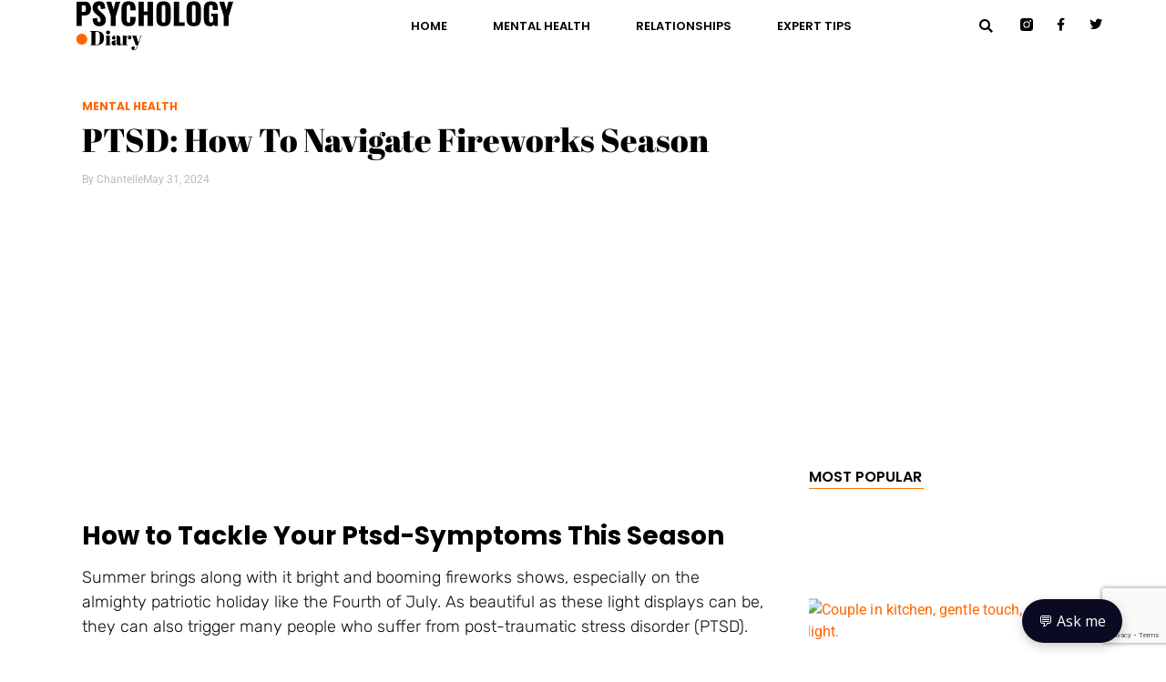

--- FILE ---
content_type: text/html; charset=UTF-8
request_url: https://psychologydiary.com/mental-health/94775449/2024/05/ptsd-fireworks/
body_size: 29374
content:
<!doctype html>
<html lang="en-US" prefix="og: https://ogp.me/ns#">
<head>
	<meta charset="UTF-8">
	<meta name="viewport" content="width=device-width, initial-scale=1">
	<link rel="profile" href="https://gmpg.org/xfn/11">
	
<!-- Search Engine Optimization by Rank Math - https://rankmath.com/ -->
<title>PTSD: How To Navigate Fireworks Season - Psychology Diary</title>
<meta name="description" content="Summer brings along with it bright and booming fireworks shows, especially on the almighty patriotic holiday like the Fourth of July. As beautiful as these"/>
<meta name="robots" content="index, follow, max-snippet:-1, max-video-preview:-1, max-image-preview:large"/>
<link rel="canonical" href="https://psychologydiary.com/mental-health/94775449/2024/05/ptsd-fireworks/" />
<meta property="og:locale" content="en_US" />
<meta property="og:type" content="article" />
<meta property="og:title" content="PTSD: How To Navigate Fireworks Season - Psychology Diary" />
<meta property="og:description" content="Summer brings along with it bright and booming fireworks shows, especially on the almighty patriotic holiday like the Fourth of July. As beautiful as these" />
<meta property="og:url" content="https://psychologydiary.com/mental-health/94775449/2024/05/ptsd-fireworks/" />
<meta property="og:site_name" content="Psychology diary" />
<meta property="article:section" content="Mental Health" />
<meta property="og:updated_time" content="2024-06-11T11:51:13+00:00" />
<meta property="og:image" content="https://psychologydiary.com/wp-content/uploads/2022/12/3-ptsd.jpg" />
<meta property="og:image:secure_url" content="https://psychologydiary.com/wp-content/uploads/2022/12/3-ptsd.jpg" />
<meta property="og:image:width" content="1000" />
<meta property="og:image:height" content="667" />
<meta property="og:image:alt" content="PTSD, mental health depression" />
<meta property="og:image:type" content="image/jpeg" />
<meta property="article:published_time" content="2024-05-31T09:35:30+00:00" />
<meta property="article:modified_time" content="2024-06-11T11:51:13+00:00" />
<meta name="twitter:card" content="summary_large_image" />
<meta name="twitter:title" content="PTSD: How To Navigate Fireworks Season - Psychology Diary" />
<meta name="twitter:description" content="Summer brings along with it bright and booming fireworks shows, especially on the almighty patriotic holiday like the Fourth of July. As beautiful as these" />
<meta name="twitter:image" content="https://psychologydiary.com/wp-content/uploads/2022/12/3-ptsd.jpg" />
<meta name="twitter:label1" content="Written by" />
<meta name="twitter:data1" content="Chantelle" />
<meta name="twitter:label2" content="Time to read" />
<meta name="twitter:data2" content="6 minutes" />
<script type="application/ld+json" class="rank-math-schema">{"@context":"https://schema.org","@graph":[{"@type":["Person","Organization"],"@id":"https://psychologydiary.com/#person","name":"psychologydiary","logo":{"@type":"ImageObject","@id":"https://psychologydiary.com/#logo","url":"https://psychologydiary.com/wp-content/uploads/2022/11/350x100-150x100.png","contentUrl":"https://psychologydiary.com/wp-content/uploads/2022/11/350x100-150x100.png","caption":"Psychology diary","inLanguage":"en-US"},"image":{"@type":"ImageObject","@id":"https://psychologydiary.com/#logo","url":"https://psychologydiary.com/wp-content/uploads/2022/11/350x100-150x100.png","contentUrl":"https://psychologydiary.com/wp-content/uploads/2022/11/350x100-150x100.png","caption":"Psychology diary","inLanguage":"en-US"}},{"@type":"WebSite","@id":"https://psychologydiary.com/#website","url":"https://psychologydiary.com","name":"Psychology diary","publisher":{"@id":"https://psychologydiary.com/#person"},"inLanguage":"en-US"},{"@type":"ImageObject","@id":"https://psychologydiary.com/wp-content/uploads/2022/12/3-ptsd.jpg","url":"https://psychologydiary.com/wp-content/uploads/2022/12/3-ptsd.jpg","width":"1000","height":"667","caption":"PTSD, mental health depression","inLanguage":"en-US"},{"@type":"WebPage","@id":"https://psychologydiary.com/mental-health/94775449/2024/05/ptsd-fireworks/#webpage","url":"https://psychologydiary.com/mental-health/94775449/2024/05/ptsd-fireworks/","name":"PTSD: How To Navigate Fireworks Season - Psychology Diary","datePublished":"2024-05-31T09:35:30+00:00","dateModified":"2024-06-11T11:51:13+00:00","isPartOf":{"@id":"https://psychologydiary.com/#website"},"primaryImageOfPage":{"@id":"https://psychologydiary.com/wp-content/uploads/2022/12/3-ptsd.jpg"},"inLanguage":"en-US"},{"@type":"Person","@id":"https://psychologydiary.com/author/m-c/","name":"Chantelle","url":"https://psychologydiary.com/author/m-c/","image":{"@type":"ImageObject","@id":"https://secure.gravatar.com/avatar/633107a0171e5e1178c4d8d627bbb5a560ed5eeb00590c31c99db8e0772d6ba3?s=96&amp;d=mm&amp;r=g","url":"https://secure.gravatar.com/avatar/633107a0171e5e1178c4d8d627bbb5a560ed5eeb00590c31c99db8e0772d6ba3?s=96&amp;d=mm&amp;r=g","caption":"Chantelle","inLanguage":"en-US"}},{"@type":"BlogPosting","headline":"PTSD: How To Navigate Fireworks Season - Psychology Diary","keywords":"ptsd","datePublished":"2024-05-31T09:35:30+00:00","dateModified":"2024-06-11T11:51:13+00:00","articleSection":"Mental Health","author":{"@id":"https://psychologydiary.com/author/m-c/","name":"Chantelle"},"publisher":{"@id":"https://psychologydiary.com/#person"},"description":"Summer brings along with it bright and booming fireworks shows, especially on the almighty patriotic holiday like the Fourth of July. As beautiful as these","name":"PTSD: How To Navigate Fireworks Season - Psychology Diary","@id":"https://psychologydiary.com/mental-health/94775449/2024/05/ptsd-fireworks/#richSnippet","isPartOf":{"@id":"https://psychologydiary.com/mental-health/94775449/2024/05/ptsd-fireworks/#webpage"},"image":{"@id":"https://psychologydiary.com/wp-content/uploads/2022/12/3-ptsd.jpg"},"inLanguage":"en-US","mainEntityOfPage":{"@id":"https://psychologydiary.com/mental-health/94775449/2024/05/ptsd-fireworks/#webpage"}}]}</script>
<!-- /Rank Math WordPress SEO plugin -->

<link rel="alternate" type="application/rss+xml" title="Psychology Diary &raquo; Feed" href="https://psychologydiary.com/feed/" />
<link rel="alternate" type="application/rss+xml" title="Psychology Diary &raquo; Comments Feed" href="https://psychologydiary.com/comments/feed/" />
<link rel="alternate" type="application/rss+xml" title="Psychology Diary &raquo; PTSD: How To Navigate Fireworks Season Comments Feed" href="https://psychologydiary.com/mental-health/94775449/2024/05/ptsd-fireworks/feed/" />
<link rel="alternate" title="oEmbed (JSON)" type="application/json+oembed" href="https://psychologydiary.com/wp-json/oembed/1.0/embed?url=https%3A%2F%2Fpsychologydiary.com%2Fmental-health%2F94775449%2F2024%2F05%2Fptsd-fireworks%2F" />
<link rel="alternate" title="oEmbed (XML)" type="text/xml+oembed" href="https://psychologydiary.com/wp-json/oembed/1.0/embed?url=https%3A%2F%2Fpsychologydiary.com%2Fmental-health%2F94775449%2F2024%2F05%2Fptsd-fireworks%2F&#038;format=xml" />
<style id='wp-img-auto-sizes-contain-inline-css'>
img:is([sizes=auto i],[sizes^="auto," i]){contain-intrinsic-size:3000px 1500px}
/*# sourceURL=wp-img-auto-sizes-contain-inline-css */
</style>
<style id='wp-emoji-styles-inline-css'>

	img.wp-smiley, img.emoji {
		display: inline !important;
		border: none !important;
		box-shadow: none !important;
		height: 1em !important;
		width: 1em !important;
		margin: 0 0.07em !important;
		vertical-align: -0.1em !important;
		background: none !important;
		padding: 0 !important;
	}
/*# sourceURL=wp-emoji-styles-inline-css */
</style>
<link rel='stylesheet' id='wp-block-library-css' href='https://psychologydiary.com/wp-includes/css/dist/block-library/style.min.css?ver=6.9' media='all' />
<style id='global-styles-inline-css'>
:root{--wp--preset--aspect-ratio--square: 1;--wp--preset--aspect-ratio--4-3: 4/3;--wp--preset--aspect-ratio--3-4: 3/4;--wp--preset--aspect-ratio--3-2: 3/2;--wp--preset--aspect-ratio--2-3: 2/3;--wp--preset--aspect-ratio--16-9: 16/9;--wp--preset--aspect-ratio--9-16: 9/16;--wp--preset--color--black: #000000;--wp--preset--color--cyan-bluish-gray: #abb8c3;--wp--preset--color--white: #ffffff;--wp--preset--color--pale-pink: #f78da7;--wp--preset--color--vivid-red: #cf2e2e;--wp--preset--color--luminous-vivid-orange: #ff6900;--wp--preset--color--luminous-vivid-amber: #fcb900;--wp--preset--color--light-green-cyan: #7bdcb5;--wp--preset--color--vivid-green-cyan: #00d084;--wp--preset--color--pale-cyan-blue: #8ed1fc;--wp--preset--color--vivid-cyan-blue: #0693e3;--wp--preset--color--vivid-purple: #9b51e0;--wp--preset--gradient--vivid-cyan-blue-to-vivid-purple: linear-gradient(135deg,rgb(6,147,227) 0%,rgb(155,81,224) 100%);--wp--preset--gradient--light-green-cyan-to-vivid-green-cyan: linear-gradient(135deg,rgb(122,220,180) 0%,rgb(0,208,130) 100%);--wp--preset--gradient--luminous-vivid-amber-to-luminous-vivid-orange: linear-gradient(135deg,rgb(252,185,0) 0%,rgb(255,105,0) 100%);--wp--preset--gradient--luminous-vivid-orange-to-vivid-red: linear-gradient(135deg,rgb(255,105,0) 0%,rgb(207,46,46) 100%);--wp--preset--gradient--very-light-gray-to-cyan-bluish-gray: linear-gradient(135deg,rgb(238,238,238) 0%,rgb(169,184,195) 100%);--wp--preset--gradient--cool-to-warm-spectrum: linear-gradient(135deg,rgb(74,234,220) 0%,rgb(151,120,209) 20%,rgb(207,42,186) 40%,rgb(238,44,130) 60%,rgb(251,105,98) 80%,rgb(254,248,76) 100%);--wp--preset--gradient--blush-light-purple: linear-gradient(135deg,rgb(255,206,236) 0%,rgb(152,150,240) 100%);--wp--preset--gradient--blush-bordeaux: linear-gradient(135deg,rgb(254,205,165) 0%,rgb(254,45,45) 50%,rgb(107,0,62) 100%);--wp--preset--gradient--luminous-dusk: linear-gradient(135deg,rgb(255,203,112) 0%,rgb(199,81,192) 50%,rgb(65,88,208) 100%);--wp--preset--gradient--pale-ocean: linear-gradient(135deg,rgb(255,245,203) 0%,rgb(182,227,212) 50%,rgb(51,167,181) 100%);--wp--preset--gradient--electric-grass: linear-gradient(135deg,rgb(202,248,128) 0%,rgb(113,206,126) 100%);--wp--preset--gradient--midnight: linear-gradient(135deg,rgb(2,3,129) 0%,rgb(40,116,252) 100%);--wp--preset--font-size--small: 13px;--wp--preset--font-size--medium: 20px;--wp--preset--font-size--large: 36px;--wp--preset--font-size--x-large: 42px;--wp--preset--spacing--20: 0.44rem;--wp--preset--spacing--30: 0.67rem;--wp--preset--spacing--40: 1rem;--wp--preset--spacing--50: 1.5rem;--wp--preset--spacing--60: 2.25rem;--wp--preset--spacing--70: 3.38rem;--wp--preset--spacing--80: 5.06rem;--wp--preset--shadow--natural: 6px 6px 9px rgba(0, 0, 0, 0.2);--wp--preset--shadow--deep: 12px 12px 50px rgba(0, 0, 0, 0.4);--wp--preset--shadow--sharp: 6px 6px 0px rgba(0, 0, 0, 0.2);--wp--preset--shadow--outlined: 6px 6px 0px -3px rgb(255, 255, 255), 6px 6px rgb(0, 0, 0);--wp--preset--shadow--crisp: 6px 6px 0px rgb(0, 0, 0);}:root { --wp--style--global--content-size: 800px;--wp--style--global--wide-size: 1200px; }:where(body) { margin: 0; }.wp-site-blocks > .alignleft { float: left; margin-right: 2em; }.wp-site-blocks > .alignright { float: right; margin-left: 2em; }.wp-site-blocks > .aligncenter { justify-content: center; margin-left: auto; margin-right: auto; }:where(.wp-site-blocks) > * { margin-block-start: 24px; margin-block-end: 0; }:where(.wp-site-blocks) > :first-child { margin-block-start: 0; }:where(.wp-site-blocks) > :last-child { margin-block-end: 0; }:root { --wp--style--block-gap: 24px; }:root :where(.is-layout-flow) > :first-child{margin-block-start: 0;}:root :where(.is-layout-flow) > :last-child{margin-block-end: 0;}:root :where(.is-layout-flow) > *{margin-block-start: 24px;margin-block-end: 0;}:root :where(.is-layout-constrained) > :first-child{margin-block-start: 0;}:root :where(.is-layout-constrained) > :last-child{margin-block-end: 0;}:root :where(.is-layout-constrained) > *{margin-block-start: 24px;margin-block-end: 0;}:root :where(.is-layout-flex){gap: 24px;}:root :where(.is-layout-grid){gap: 24px;}.is-layout-flow > .alignleft{float: left;margin-inline-start: 0;margin-inline-end: 2em;}.is-layout-flow > .alignright{float: right;margin-inline-start: 2em;margin-inline-end: 0;}.is-layout-flow > .aligncenter{margin-left: auto !important;margin-right: auto !important;}.is-layout-constrained > .alignleft{float: left;margin-inline-start: 0;margin-inline-end: 2em;}.is-layout-constrained > .alignright{float: right;margin-inline-start: 2em;margin-inline-end: 0;}.is-layout-constrained > .aligncenter{margin-left: auto !important;margin-right: auto !important;}.is-layout-constrained > :where(:not(.alignleft):not(.alignright):not(.alignfull)){max-width: var(--wp--style--global--content-size);margin-left: auto !important;margin-right: auto !important;}.is-layout-constrained > .alignwide{max-width: var(--wp--style--global--wide-size);}body .is-layout-flex{display: flex;}.is-layout-flex{flex-wrap: wrap;align-items: center;}.is-layout-flex > :is(*, div){margin: 0;}body .is-layout-grid{display: grid;}.is-layout-grid > :is(*, div){margin: 0;}body{padding-top: 0px;padding-right: 0px;padding-bottom: 0px;padding-left: 0px;}a:where(:not(.wp-element-button)){text-decoration: underline;}:root :where(.wp-element-button, .wp-block-button__link){background-color: #32373c;border-width: 0;color: #fff;font-family: inherit;font-size: inherit;font-style: inherit;font-weight: inherit;letter-spacing: inherit;line-height: inherit;padding-top: calc(0.667em + 2px);padding-right: calc(1.333em + 2px);padding-bottom: calc(0.667em + 2px);padding-left: calc(1.333em + 2px);text-decoration: none;text-transform: inherit;}.has-black-color{color: var(--wp--preset--color--black) !important;}.has-cyan-bluish-gray-color{color: var(--wp--preset--color--cyan-bluish-gray) !important;}.has-white-color{color: var(--wp--preset--color--white) !important;}.has-pale-pink-color{color: var(--wp--preset--color--pale-pink) !important;}.has-vivid-red-color{color: var(--wp--preset--color--vivid-red) !important;}.has-luminous-vivid-orange-color{color: var(--wp--preset--color--luminous-vivid-orange) !important;}.has-luminous-vivid-amber-color{color: var(--wp--preset--color--luminous-vivid-amber) !important;}.has-light-green-cyan-color{color: var(--wp--preset--color--light-green-cyan) !important;}.has-vivid-green-cyan-color{color: var(--wp--preset--color--vivid-green-cyan) !important;}.has-pale-cyan-blue-color{color: var(--wp--preset--color--pale-cyan-blue) !important;}.has-vivid-cyan-blue-color{color: var(--wp--preset--color--vivid-cyan-blue) !important;}.has-vivid-purple-color{color: var(--wp--preset--color--vivid-purple) !important;}.has-black-background-color{background-color: var(--wp--preset--color--black) !important;}.has-cyan-bluish-gray-background-color{background-color: var(--wp--preset--color--cyan-bluish-gray) !important;}.has-white-background-color{background-color: var(--wp--preset--color--white) !important;}.has-pale-pink-background-color{background-color: var(--wp--preset--color--pale-pink) !important;}.has-vivid-red-background-color{background-color: var(--wp--preset--color--vivid-red) !important;}.has-luminous-vivid-orange-background-color{background-color: var(--wp--preset--color--luminous-vivid-orange) !important;}.has-luminous-vivid-amber-background-color{background-color: var(--wp--preset--color--luminous-vivid-amber) !important;}.has-light-green-cyan-background-color{background-color: var(--wp--preset--color--light-green-cyan) !important;}.has-vivid-green-cyan-background-color{background-color: var(--wp--preset--color--vivid-green-cyan) !important;}.has-pale-cyan-blue-background-color{background-color: var(--wp--preset--color--pale-cyan-blue) !important;}.has-vivid-cyan-blue-background-color{background-color: var(--wp--preset--color--vivid-cyan-blue) !important;}.has-vivid-purple-background-color{background-color: var(--wp--preset--color--vivid-purple) !important;}.has-black-border-color{border-color: var(--wp--preset--color--black) !important;}.has-cyan-bluish-gray-border-color{border-color: var(--wp--preset--color--cyan-bluish-gray) !important;}.has-white-border-color{border-color: var(--wp--preset--color--white) !important;}.has-pale-pink-border-color{border-color: var(--wp--preset--color--pale-pink) !important;}.has-vivid-red-border-color{border-color: var(--wp--preset--color--vivid-red) !important;}.has-luminous-vivid-orange-border-color{border-color: var(--wp--preset--color--luminous-vivid-orange) !important;}.has-luminous-vivid-amber-border-color{border-color: var(--wp--preset--color--luminous-vivid-amber) !important;}.has-light-green-cyan-border-color{border-color: var(--wp--preset--color--light-green-cyan) !important;}.has-vivid-green-cyan-border-color{border-color: var(--wp--preset--color--vivid-green-cyan) !important;}.has-pale-cyan-blue-border-color{border-color: var(--wp--preset--color--pale-cyan-blue) !important;}.has-vivid-cyan-blue-border-color{border-color: var(--wp--preset--color--vivid-cyan-blue) !important;}.has-vivid-purple-border-color{border-color: var(--wp--preset--color--vivid-purple) !important;}.has-vivid-cyan-blue-to-vivid-purple-gradient-background{background: var(--wp--preset--gradient--vivid-cyan-blue-to-vivid-purple) !important;}.has-light-green-cyan-to-vivid-green-cyan-gradient-background{background: var(--wp--preset--gradient--light-green-cyan-to-vivid-green-cyan) !important;}.has-luminous-vivid-amber-to-luminous-vivid-orange-gradient-background{background: var(--wp--preset--gradient--luminous-vivid-amber-to-luminous-vivid-orange) !important;}.has-luminous-vivid-orange-to-vivid-red-gradient-background{background: var(--wp--preset--gradient--luminous-vivid-orange-to-vivid-red) !important;}.has-very-light-gray-to-cyan-bluish-gray-gradient-background{background: var(--wp--preset--gradient--very-light-gray-to-cyan-bluish-gray) !important;}.has-cool-to-warm-spectrum-gradient-background{background: var(--wp--preset--gradient--cool-to-warm-spectrum) !important;}.has-blush-light-purple-gradient-background{background: var(--wp--preset--gradient--blush-light-purple) !important;}.has-blush-bordeaux-gradient-background{background: var(--wp--preset--gradient--blush-bordeaux) !important;}.has-luminous-dusk-gradient-background{background: var(--wp--preset--gradient--luminous-dusk) !important;}.has-pale-ocean-gradient-background{background: var(--wp--preset--gradient--pale-ocean) !important;}.has-electric-grass-gradient-background{background: var(--wp--preset--gradient--electric-grass) !important;}.has-midnight-gradient-background{background: var(--wp--preset--gradient--midnight) !important;}.has-small-font-size{font-size: var(--wp--preset--font-size--small) !important;}.has-medium-font-size{font-size: var(--wp--preset--font-size--medium) !important;}.has-large-font-size{font-size: var(--wp--preset--font-size--large) !important;}.has-x-large-font-size{font-size: var(--wp--preset--font-size--x-large) !important;}
/*# sourceURL=global-styles-inline-css */
</style>

<link rel='stylesheet' id='contact-form-7-css' href='https://psychologydiary.com/wp-content/plugins/contact-form-7/includes/css/styles.css?ver=6.1.1' media='all' />
<link rel='stylesheet' id='eae-css-css' href='https://psychologydiary.com/wp-content/plugins/addon-elements-for-elementor-page-builder/assets/css/eae.min.css?ver=1.14.2' media='all' />
<link rel='stylesheet' id='eae-peel-css-css' href='https://psychologydiary.com/wp-content/plugins/addon-elements-for-elementor-page-builder/assets/lib/peel/peel.css?ver=1.14.2' media='all' />
<link rel='stylesheet' id='font-awesome-4-shim-css' href='https://psychologydiary.com/wp-content/plugins/elementor/assets/lib/font-awesome/css/v4-shims.min.css?ver=1.0' media='all' />
<link rel='stylesheet' id='font-awesome-5-all-css' href='https://psychologydiary.com/wp-content/plugins/elementor/assets/lib/font-awesome/css/all.min.css?ver=1.0' media='all' />
<link rel='stylesheet' id='vegas-css-css' href='https://psychologydiary.com/wp-content/plugins/addon-elements-for-elementor-page-builder/assets/lib/vegas/vegas.min.css?ver=2.4.0' media='all' />
<link rel='stylesheet' id='parent-style-css' href='https://psychologydiary.com/wp-content/themes/hello-elementor/style.css?ver=6.9' media='all' />
<link rel='stylesheet' id='hello-elementor-css' href='https://psychologydiary.com/wp-content/themes/hello-elementor/style.min.css?ver=3.3.0' media='all' />
<link rel='stylesheet' id='hello-elementor-theme-style-css' href='https://psychologydiary.com/wp-content/themes/hello-elementor/theme.min.css?ver=3.3.0' media='all' />
<link rel='stylesheet' id='hello-elementor-header-footer-css' href='https://psychologydiary.com/wp-content/themes/hello-elementor/header-footer.min.css?ver=3.3.0' media='all' />
<link rel='stylesheet' id='elementor-frontend-css' href='https://psychologydiary.com/wp-content/plugins/elementor/assets/css/frontend.min.css?ver=3.31.3' media='all' />
<link rel='stylesheet' id='elementor-post-77-css' href='https://psychologydiary.com/wp-content/uploads/elementor/css/post-77.css?ver=1769075828' media='all' />
<link rel='stylesheet' id='widget-image-css' href='https://psychologydiary.com/wp-content/plugins/elementor/assets/css/widget-image.min.css?ver=3.31.3' media='all' />
<link rel='stylesheet' id='widget-nav-menu-css' href='https://psychologydiary.com/wp-content/plugins/elementor-pro/assets/css/widget-nav-menu.min.css?ver=3.30.1' media='all' />
<link rel='stylesheet' id='widget-search-form-css' href='https://psychologydiary.com/wp-content/plugins/elementor-pro/assets/css/widget-search-form.min.css?ver=3.30.1' media='all' />
<link rel='stylesheet' id='elementor-icons-shared-0-css' href='https://psychologydiary.com/wp-content/plugins/elementor/assets/lib/font-awesome/css/fontawesome.min.css?ver=5.15.3' media='all' />
<link rel='stylesheet' id='elementor-icons-fa-solid-css' href='https://psychologydiary.com/wp-content/plugins/elementor/assets/lib/font-awesome/css/solid.min.css?ver=5.15.3' media='all' />
<link rel='stylesheet' id='widget-social-icons-css' href='https://psychologydiary.com/wp-content/plugins/elementor/assets/css/widget-social-icons.min.css?ver=3.31.3' media='all' />
<link rel='stylesheet' id='e-apple-webkit-css' href='https://psychologydiary.com/wp-content/plugins/elementor/assets/css/conditionals/apple-webkit.min.css?ver=3.31.3' media='all' />
<link rel='stylesheet' id='widget-icon-list-css' href='https://psychologydiary.com/wp-content/plugins/elementor/assets/css/widget-icon-list.min.css?ver=3.31.3' media='all' />
<link rel='stylesheet' id='widget-heading-css' href='https://psychologydiary.com/wp-content/plugins/elementor/assets/css/widget-heading.min.css?ver=3.31.3' media='all' />
<link rel='stylesheet' id='widget-post-info-css' href='https://psychologydiary.com/wp-content/plugins/elementor-pro/assets/css/widget-post-info.min.css?ver=3.30.1' media='all' />
<link rel='stylesheet' id='elementor-icons-fa-regular-css' href='https://psychologydiary.com/wp-content/plugins/elementor/assets/lib/font-awesome/css/regular.min.css?ver=5.15.3' media='all' />
<link rel='stylesheet' id='widget-share-buttons-css' href='https://psychologydiary.com/wp-content/plugins/elementor-pro/assets/css/widget-share-buttons.min.css?ver=3.30.1' media='all' />
<link rel='stylesheet' id='elementor-icons-fa-brands-css' href='https://psychologydiary.com/wp-content/plugins/elementor/assets/lib/font-awesome/css/brands.min.css?ver=5.15.3' media='all' />
<link rel='stylesheet' id='widget-divider-css' href='https://psychologydiary.com/wp-content/plugins/elementor/assets/css/widget-divider.min.css?ver=3.31.3' media='all' />
<link rel='stylesheet' id='widget-posts-css' href='https://psychologydiary.com/wp-content/plugins/elementor-pro/assets/css/widget-posts.min.css?ver=3.30.1' media='all' />
<link rel='stylesheet' id='elementor-icons-css' href='https://psychologydiary.com/wp-content/plugins/elementor/assets/lib/eicons/css/elementor-icons.min.css?ver=5.43.0' media='all' />
<link rel='stylesheet' id='elementor-post-3044-css' href='https://psychologydiary.com/wp-content/uploads/elementor/css/post-3044.css?ver=1769075828' media='all' />
<link rel='stylesheet' id='elementor-post-1302-css' href='https://psychologydiary.com/wp-content/uploads/elementor/css/post-1302.css?ver=1769075828' media='all' />
<link rel='stylesheet' id='elementor-post-2011-css' href='https://psychologydiary.com/wp-content/uploads/elementor/css/post-2011.css?ver=1769075828' media='all' />
<link rel='stylesheet' id='ecs-styles-css' href='https://psychologydiary.com/wp-content/plugins/ele-custom-skin/assets/css/ecs-style.css?ver=3.1.9' media='all' />
<link rel='stylesheet' id='elementor-gf-local-roboto-css' href='https://psychologydiary.com/wp-content/uploads/elementor/google-fonts/css/roboto.css?ver=1753963114' media='all' />
<link rel='stylesheet' id='elementor-gf-local-robotoslab-css' href='https://psychologydiary.com/wp-content/uploads/elementor/google-fonts/css/robotoslab.css?ver=1753963115' media='all' />
<link rel='stylesheet' id='elementor-gf-local-poppins-css' href='https://psychologydiary.com/wp-content/uploads/elementor/google-fonts/css/poppins.css?ver=1753963116' media='all' />
<link rel='stylesheet' id='elementor-gf-local-abrilfatface-css' href='https://psychologydiary.com/wp-content/uploads/elementor/google-fonts/css/abrilfatface.css?ver=1753963196' media='all' />
<link rel='stylesheet' id='elementor-gf-local-rubik-css' href='https://psychologydiary.com/wp-content/uploads/elementor/google-fonts/css/rubik.css?ver=1753963198' media='all' />
<script src="https://psychologydiary.com/wp-content/plugins/addon-elements-for-elementor-page-builder/assets/js/iconHelper.js?ver=1.0" id="eae-iconHelper-js"></script>
<script src="https://psychologydiary.com/wp-includes/js/jquery/jquery.min.js?ver=3.7.1" id="jquery-core-js"></script>
<script src="https://psychologydiary.com/wp-includes/js/jquery/jquery-migrate.min.js?ver=3.4.1" id="jquery-migrate-js"></script>
<script id="ecs_ajax_load-js-extra">
var ecs_ajax_params = {"ajaxurl":"https://psychologydiary.com/wp-admin/admin-ajax.php","posts":"{\"page\":0,\"name\":\"ptsd-fireworks\",\"hashed_id\":\"94775449\",\"cate\":\"mental-health\",\"anul\":\"2024\",\"luna\":\"05\",\"p\":7603,\"error\":\"\",\"m\":\"\",\"post_parent\":\"\",\"subpost\":\"\",\"subpost_id\":\"\",\"attachment\":\"\",\"attachment_id\":0,\"pagename\":\"\",\"page_id\":0,\"second\":\"\",\"minute\":\"\",\"hour\":\"\",\"day\":0,\"monthnum\":0,\"year\":0,\"w\":0,\"category_name\":\"\",\"tag\":\"\",\"cat\":\"\",\"tag_id\":\"\",\"author\":\"\",\"author_name\":\"\",\"feed\":\"\",\"tb\":\"\",\"paged\":0,\"meta_key\":\"\",\"meta_value\":\"\",\"preview\":\"\",\"s\":\"\",\"sentence\":\"\",\"title\":\"\",\"fields\":\"all\",\"menu_order\":\"\",\"embed\":\"\",\"category__in\":[],\"category__not_in\":[],\"category__and\":[],\"post__in\":[],\"post__not_in\":[],\"post_name__in\":[],\"tag__in\":[],\"tag__not_in\":[],\"tag__and\":[],\"tag_slug__in\":[],\"tag_slug__and\":[],\"post_parent__in\":[],\"post_parent__not_in\":[],\"author__in\":[],\"author__not_in\":[],\"search_columns\":[],\"ignore_sticky_posts\":false,\"suppress_filters\":false,\"cache_results\":true,\"update_post_term_cache\":true,\"update_menu_item_cache\":false,\"lazy_load_term_meta\":true,\"update_post_meta_cache\":true,\"post_type\":\"\",\"posts_per_page\":9,\"nopaging\":false,\"comments_per_page\":\"50\",\"no_found_rows\":false,\"order\":\"DESC\"}"};
//# sourceURL=ecs_ajax_load-js-extra
</script>
<script src="https://psychologydiary.com/wp-content/plugins/ele-custom-skin/assets/js/ecs_ajax_pagination.js?ver=3.1.9" id="ecs_ajax_load-js"></script>
<script src="https://psychologydiary.com/wp-content/plugins/ele-custom-skin/assets/js/ecs.js?ver=3.1.9" id="ecs-script-js"></script>
<link rel="https://api.w.org/" href="https://psychologydiary.com/wp-json/" /><link rel="alternate" title="JSON" type="application/json" href="https://psychologydiary.com/wp-json/wp/v2/posts/7603" /><link rel="EditURI" type="application/rsd+xml" title="RSD" href="https://psychologydiary.com/xmlrpc.php?rsd" />
<meta name="generator" content="WordPress 6.9" />
<link rel='shortlink' href='https://psychologydiary.com/?p=7603' />
<script type='text/javascript'>window.presslabs = {"home_url":"https:\/\/psychologydiary.com"}</script><script type='text/javascript'>
	(function () {
		var pl_beacon = document.createElement('script');
		pl_beacon.type = 'text/javascript';
		pl_beacon.async = true;
		var host = 'https://psychologydiary.com';
		if ('https:' == document.location.protocol) {
			host = host.replace('http://', 'https://');
		}
		pl_beacon.src = host + '/' + 'bvuskzl2DeWp' + '.js?ts=' + Math.floor((Math.random() * 100000) + 1);
		var first_script_tag = document.getElementsByTagName('script')[0];
		first_script_tag.parentNode.insertBefore(pl_beacon, first_script_tag);
	})();
</script><meta name="generator" content="Elementor 3.31.3; features: additional_custom_breakpoints, e_element_cache; settings: css_print_method-external, google_font-enabled, font_display-auto">
			<style>
				.e-con.e-parent:nth-of-type(n+4):not(.e-lazyloaded):not(.e-no-lazyload),
				.e-con.e-parent:nth-of-type(n+4):not(.e-lazyloaded):not(.e-no-lazyload) * {
					background-image: none !important;
				}
				@media screen and (max-height: 1024px) {
					.e-con.e-parent:nth-of-type(n+3):not(.e-lazyloaded):not(.e-no-lazyload),
					.e-con.e-parent:nth-of-type(n+3):not(.e-lazyloaded):not(.e-no-lazyload) * {
						background-image: none !important;
					}
				}
				@media screen and (max-height: 640px) {
					.e-con.e-parent:nth-of-type(n+2):not(.e-lazyloaded):not(.e-no-lazyload),
					.e-con.e-parent:nth-of-type(n+2):not(.e-lazyloaded):not(.e-no-lazyload) * {
						background-image: none !important;
					}
				}
			</style>
			<!-- Google tag (gtag.js) -->
<script async src="https://www.googletagmanager.com/gtag/js?id=UA-2833990-74"></script>
<script>
  window.dataLayer = window.dataLayer || [];
  function gtag(){dataLayer.push(arguments);}
  gtag('js', new Date());

  gtag('config', 'UA-2833990-74');
</script>

<!-- Google tag (gtag.js) -->
<script async src="https://www.googletagmanager.com/gtag/js?id=G-86BECYND66"></script>
<script>
  window.dataLayer = window.dataLayer || [];
  function gtag(){dataLayer.push(arguments);}
  gtag('js', new Date());

  gtag('config', 'G-86BECYND66');
</script>
<meta name="google-adsense-account" content="ca-pub-3549051746754437">
<script async src="https://pagead2.googlesyndication.com/pagead/js/adsbygoogle.js?client=ca-pub-3549051746754437"
     crossorigin="anonymous"></script>


<script src="https://sdk.flowpoint.ai?apiKey=t_2221e6134ac749ba5d083cbd75664834&clientId=YDQbSP0FzEHZPfc9w6YoZDzhmkKNnJ"></script>

<script type="text/javascript">
function getQueryVariable(variable) {
	var query = window.location.search.substring(1);
	var parms = query.split('?');
	for (var i = 0; i < parms.length; i++) {
		var pos = parms[i].indexOf('=');
		if (pos > 0 && variable == parms[i].substring(0, pos)) {
			return parms[i].substring(pos + 1);;
		}
	}
	return "";
}
jQuery(function () {
	console.log(getQueryVariable('emailconfirm'));
    jQuery('#form-field-emailconfirm').val(getQueryVariable('emailconfirm'))
});
</script><link rel="icon" href="https://psychologydiary.com/wp-content/uploads/2022/11/fav-150x150.png" sizes="32x32" />
<link rel="icon" href="https://psychologydiary.com/wp-content/uploads/2022/11/fav-300x300.png" sizes="192x192" />
<link rel="apple-touch-icon" href="https://psychologydiary.com/wp-content/uploads/2022/11/fav-300x300.png" />
<meta name="msapplication-TileImage" content="https://psychologydiary.com/wp-content/uploads/2022/11/fav-300x300.png" />
		<style id="wp-custom-css">
			.wp-caption-text {
    font-size: 12px;
	  color: #cacaca;
	  padding-top: 7px;
}

h1, h2, h3, h4, h5, h6 {
    margin-top: 3rem;
}

html, body{
  width:100%;
  overflow-x:hidden;
}

.elementor-post__excerpt p:after {
   content: "[...]";
}		</style>
		<link rel='stylesheet' id='pgntn_stylesheet-css' href='https://psychologydiary.com/wp-content/plugins/pagination/css/nav-style.css?ver=1.2.4' media='all' />
</head>
<body class="wp-singular post-template-default single single-post postid-7603 single-format-standard wp-custom-logo wp-embed-responsive wp-theme-hello-elementor wp-child-theme-helloelementor-child theme-default elementor-default elementor-template-full-width elementor-kit-77 elementor-page-2011">



<a class="skip-link screen-reader-text" href="#content">Skip to content</a>

		<div data-elementor-type="header" data-elementor-id="3044" class="elementor elementor-3044 elementor-location-header" data-elementor-post-type="elementor_library">
					<section class="has_eae_slider elementor-section elementor-top-section elementor-element elementor-element-3a9f993b elementor-section-height-min-height elementor-section-items-stretch elementor-section-boxed elementor-section-height-default" data-eae-slider="66530" data-id="3a9f993b" data-element_type="section" data-settings="{&quot;background_background&quot;:&quot;classic&quot;}">
							<div class="elementor-background-overlay"></div>
							<div class="elementor-container elementor-column-gap-default">
					<div class="has_eae_slider elementor-column elementor-col-25 elementor-top-column elementor-element elementor-element-4b0cbffe" data-eae-slider="63236" data-id="4b0cbffe" data-element_type="column">
			<div class="elementor-widget-wrap elementor-element-populated">
						<div class="elementor-element elementor-element-60cf3231 elementor-widget elementor-widget-image" data-id="60cf3231" data-element_type="widget" data-widget_type="image.default">
				<div class="elementor-widget-container">
																<a href="https://psychologydiary.com">
							<img width="350" height="100" src="https://psychologydiary.com/wp-content/uploads/2022/12/350x100.png" class="attachment-full size-full wp-image-9197" alt="" srcset="https://psychologydiary.com/wp-content/uploads/2022/12/350x100.png 350w, https://psychologydiary.com/wp-content/uploads/2022/12/350x100-300x86.png 300w" sizes="(max-width: 350px) 100vw, 350px" />								</a>
															</div>
				</div>
					</div>
		</div>
				<div class="has_eae_slider elementor-column elementor-col-25 elementor-top-column elementor-element elementor-element-1c06284" data-eae-slider="24724" data-id="1c06284" data-element_type="column">
			<div class="elementor-widget-wrap elementor-element-populated">
						<div class="elementor-element elementor-element-6684d401 elementor-nav-menu__align-center elementor-nav-menu--stretch elementor-nav-menu__text-align-center elementor-nav-menu--dropdown-tablet elementor-nav-menu--toggle elementor-nav-menu--burger elementor-widget elementor-widget-nav-menu" data-id="6684d401" data-element_type="widget" data-settings="{&quot;full_width&quot;:&quot;stretch&quot;,&quot;layout&quot;:&quot;horizontal&quot;,&quot;submenu_icon&quot;:{&quot;value&quot;:&quot;&lt;i class=\&quot;fas fa-caret-down\&quot;&gt;&lt;\/i&gt;&quot;,&quot;library&quot;:&quot;fa-solid&quot;},&quot;toggle&quot;:&quot;burger&quot;}" data-widget_type="nav-menu.default">
				<div class="elementor-widget-container">
								<nav aria-label="Menu" class="elementor-nav-menu--main elementor-nav-menu__container elementor-nav-menu--layout-horizontal e--pointer-underline e--animation-fade">
				<ul id="menu-1-6684d401" class="elementor-nav-menu"><li class="menu-item menu-item-type-custom menu-item-object-custom menu-item-home menu-item-1995"><a href="https://psychologydiary.com/" class="elementor-item">Home</a></li>
<li class="menu-item menu-item-type-taxonomy menu-item-object-category current-post-ancestor current-menu-parent current-post-parent menu-item-1362"><a href="https://psychologydiary.com/category/mental-health/" class="elementor-item">Mental Health</a></li>
<li class="menu-item menu-item-type-taxonomy menu-item-object-category menu-item-1359"><a href="https://psychologydiary.com/category/relationships/" class="elementor-item">Relationships</a></li>
<li class="menu-item menu-item-type-taxonomy menu-item-object-category menu-item-1363"><a href="https://psychologydiary.com/category/expert-tips/" class="elementor-item">Expert Tips</a></li>
</ul>			</nav>
					<div class="elementor-menu-toggle" role="button" tabindex="0" aria-label="Menu Toggle" aria-expanded="false">
			<i aria-hidden="true" role="presentation" class="elementor-menu-toggle__icon--open eicon-menu-bar"></i><i aria-hidden="true" role="presentation" class="elementor-menu-toggle__icon--close eicon-close"></i>		</div>
					<nav class="elementor-nav-menu--dropdown elementor-nav-menu__container" aria-hidden="true">
				<ul id="menu-2-6684d401" class="elementor-nav-menu"><li class="menu-item menu-item-type-custom menu-item-object-custom menu-item-home menu-item-1995"><a href="https://psychologydiary.com/" class="elementor-item" tabindex="-1">Home</a></li>
<li class="menu-item menu-item-type-taxonomy menu-item-object-category current-post-ancestor current-menu-parent current-post-parent menu-item-1362"><a href="https://psychologydiary.com/category/mental-health/" class="elementor-item" tabindex="-1">Mental Health</a></li>
<li class="menu-item menu-item-type-taxonomy menu-item-object-category menu-item-1359"><a href="https://psychologydiary.com/category/relationships/" class="elementor-item" tabindex="-1">Relationships</a></li>
<li class="menu-item menu-item-type-taxonomy menu-item-object-category menu-item-1363"><a href="https://psychologydiary.com/category/expert-tips/" class="elementor-item" tabindex="-1">Expert Tips</a></li>
</ul>			</nav>
						</div>
				</div>
					</div>
		</div>
				<div class="has_eae_slider elementor-column elementor-col-25 elementor-top-column elementor-element elementor-element-a692622" data-eae-slider="81341" data-id="a692622" data-element_type="column">
			<div class="elementor-widget-wrap elementor-element-populated">
						<div class="elementor-element elementor-element-53e6064 elementor-search-form--skin-full_screen elementor-widget elementor-widget-search-form" data-id="53e6064" data-element_type="widget" data-settings="{&quot;skin&quot;:&quot;full_screen&quot;}" data-widget_type="search-form.default">
				<div class="elementor-widget-container">
							<search role="search">
			<form class="elementor-search-form" action="https://psychologydiary.com" method="get">
												<div class="elementor-search-form__toggle" role="button" tabindex="0" aria-label="Search">
					<i aria-hidden="true" class="fas fa-search"></i>				</div>
								<div class="elementor-search-form__container">
					<label class="elementor-screen-only" for="elementor-search-form-53e6064">Search</label>

					
					<input id="elementor-search-form-53e6064" placeholder="Search..." class="elementor-search-form__input" type="search" name="s" value="">
					
					
										<div class="dialog-lightbox-close-button dialog-close-button" role="button" tabindex="0" aria-label="Close this search box.">
						<i aria-hidden="true" class="eicon-close"></i>					</div>
									</div>
			</form>
		</search>
						</div>
				</div>
					</div>
		</div>
				<div class="has_eae_slider elementor-column elementor-col-25 elementor-top-column elementor-element elementor-element-2f30bc9b elementor-hidden-tablet elementor-hidden-mobile" data-eae-slider="84345" data-id="2f30bc9b" data-element_type="column">
			<div class="elementor-widget-wrap elementor-element-populated">
						<div class="elementor-element elementor-element-3500c59f elementor-shape-square e-grid-align-right elementor-grid-0 elementor-widget elementor-widget-social-icons" data-id="3500c59f" data-element_type="widget" data-widget_type="social-icons.default">
				<div class="elementor-widget-container">
							<div class="elementor-social-icons-wrapper elementor-grid" role="list">
							<span class="elementor-grid-item" role="listitem">
					<a class="elementor-icon elementor-social-icon elementor-social-icon- elementor-repeater-item-12ecc50" href="https://www.instagram.com/your.psychology.diary/" target="_blank">
						<span class="elementor-screen-only"></span>
						<svg xmlns="http://www.w3.org/2000/svg" id="b62454c0-0463-412a-9492-fabdb97c2bec" data-name="Layer 1" width="21" height="21" viewBox="0 0 21 21"><path id="a9b4ec56-f47e-4995-bb27-f770c3d572e7" data-name="Combined-Shape" d="M15.9967,0A5.008,5.008,0,0,1,21,5.0033V15.9967A5.008,5.008,0,0,1,15.9967,21H5.0033A5.008,5.008,0,0,1,0,15.9967V5.0033A5.008,5.008,0,0,1,5.0033,0ZM10.5,5.04a5.46,5.46,0,1,0,5.46,5.46A5.46,5.46,0,0,0,10.5,5.04Zm0,1.68A3.78,3.78,0,1,1,6.72,10.5,3.78,3.78,0,0,1,10.5,6.72Zm6.09-3.78a1.47,1.47,0,1,0,1.47,1.47A1.47,1.47,0,0,0,16.59,2.94Z" style="fill-rule:evenodd"></path></svg>					</a>
				</span>
							<span class="elementor-grid-item" role="listitem">
					<a class="elementor-icon elementor-social-icon elementor-social-icon-facebook-f elementor-repeater-item-fac13cb" href="https://www.facebook.com/profile.php?id=100088009700567" target="_blank">
						<span class="elementor-screen-only">Facebook-f</span>
						<i class="fab fa-facebook-f"></i>					</a>
				</span>
							<span class="elementor-grid-item" role="listitem">
					<a class="elementor-icon elementor-social-icon elementor-social-icon-twitter elementor-repeater-item-2b24867" href="https://twitter.com/PsychologyDiary" target="_blank">
						<span class="elementor-screen-only">Twitter</span>
						<i class="fab fa-twitter"></i>					</a>
				</span>
					</div>
						</div>
				</div>
					</div>
		</div>
					</div>
		</section>
				</div>
				<div data-elementor-type="single-post" data-elementor-id="2011" class="elementor elementor-2011 elementor-location-single post-7603 post type-post status-publish format-standard has-post-thumbnail hentry category-mental-health" data-elementor-post-type="elementor_library">
					<section class="has_eae_slider elementor-section elementor-top-section elementor-element elementor-element-bf47e05 elementor-section-boxed elementor-section-height-default elementor-section-height-default" data-eae-slider="2600" data-id="bf47e05" data-element_type="section">
							<div class="elementor-background-overlay"></div>
							<div class="elementor-container elementor-column-gap-default">
					<div class="has_eae_slider elementor-column elementor-col-50 elementor-top-column elementor-element elementor-element-9ed1252" data-eae-slider="35191" data-id="9ed1252" data-element_type="column">
			<div class="elementor-widget-wrap elementor-element-populated">
						<div class="elementor-element elementor-element-20ef998 elementor-widget elementor-widget-post-info" data-id="20ef998" data-element_type="widget" data-widget_type="post-info.default">
				<div class="elementor-widget-container">
							<ul class="elementor-inline-items elementor-icon-list-items elementor-post-info">
								<li class="elementor-icon-list-item elementor-repeater-item-877c564 elementor-inline-item" itemprop="about">
													<span class="elementor-icon-list-text elementor-post-info__item elementor-post-info__item--type-terms">
										<span class="elementor-post-info__terms-list">
				<span class="elementor-post-info__terms-list-item">Mental Health</span>				</span>
					</span>
								</li>
				</ul>
						</div>
				</div>
				<div class="elementor-element elementor-element-25f71a6 elementor-widget elementor-widget-theme-post-title elementor-page-title elementor-widget-heading" data-id="25f71a6" data-element_type="widget" data-widget_type="theme-post-title.default">
				<div class="elementor-widget-container">
					<h1 class="elementor-heading-title elementor-size-default">PTSD: How To Navigate Fireworks Season</h1>				</div>
				</div>
				<div class="elementor-element elementor-element-a801435 elementor-widget elementor-widget-post-info" data-id="a801435" data-element_type="widget" data-widget_type="post-info.default">
				<div class="elementor-widget-container">
							<ul class="elementor-inline-items elementor-icon-list-items elementor-post-info">
								<li class="elementor-icon-list-item elementor-repeater-item-cc3a23c elementor-inline-item" itemprop="author">
													<span class="elementor-icon-list-text elementor-post-info__item elementor-post-info__item--type-author">
							<span class="elementor-post-info__item-prefix">By</span>
										Chantelle					</span>
								</li>
				<li class="elementor-icon-list-item elementor-repeater-item-4d98495 elementor-inline-item" itemprop="datePublished">
													<span class="elementor-icon-list-text elementor-post-info__item elementor-post-info__item--type-date">
										<time>May 31, 2024</time>					</span>
								</li>
				</ul>
						</div>
				</div>
					</div>
		</div>
				<div class="has_eae_slider elementor-column elementor-col-50 elementor-top-column elementor-element elementor-element-d6461ac elementor-hidden-tablet elementor-hidden-mobile" data-eae-slider="26438" data-id="d6461ac" data-element_type="column">
			<div class="elementor-widget-wrap">
							</div>
		</div>
					</div>
		</section>
				<section class="has_eae_slider elementor-section elementor-top-section elementor-element elementor-element-40040f0a elementor-section-boxed elementor-section-height-default elementor-section-height-default" data-eae-slider="66625" data-id="40040f0a" data-element_type="section">
							<div class="elementor-background-overlay"></div>
							<div class="elementor-container elementor-column-gap-default">
					<div class="has_eae_slider elementor-column elementor-col-50 elementor-top-column elementor-element elementor-element-4ea76455" data-eae-slider="76860" data-id="4ea76455" data-element_type="column">
			<div class="elementor-widget-wrap elementor-element-populated">
						<div class="elementor-element elementor-element-7e96ea5b elementor-widget elementor-widget-theme-post-content" data-id="7e96ea5b" data-element_type="widget" data-widget_type="theme-post-content.default">
				<div class="elementor-widget-container">
					<div class='code-block code-block-1' style='margin: 8px 0; clear: both;'>
<script async src="https://pagead2.googlesyndication.com/pagead/js/adsbygoogle.js?client=ca-pub-3549051746754437"
     crossorigin="anonymous"></script>
<!-- PSD-top -->
<ins class="adsbygoogle"
     style="display:block"
     data-ad-client="ca-pub-3549051746754437"
     data-ad-slot="4701064315"
     data-ad-format="auto"
     data-full-width-responsive="true"></ins>
<script>
     (adsbygoogle = window.adsbygoogle || []).push({});
</script></div>
<h2>How to Tackle Your Ptsd-Symptoms This Season</h2>
<p>Summer brings along with it bright and booming fireworks shows, especially on the almighty patriotic holiday like the Fourth of July. As beautiful as these light displays can be, they can also trigger many people who suffer from post-traumatic stress disorder (PTSD).</p><div class='code-block code-block-6' style='margin: 8px 0; clear: both;'>
<script async src="https://pagead2.googlesyndication.com/pagead/js/adsbygoogle.js?client=ca-pub-3549051746754437"
     crossorigin="anonymous"></script>
<ins class="adsbygoogle"
     style="display:block; text-align:center;"
     data-ad-layout="in-article"
     data-ad-format="fluid"
     data-ad-client="ca-pub-3549051746754437"
     data-ad-slot="3240166262"></ins>
<script>
     (adsbygoogle = window.adsbygoogle || []).push({});
</script></div>
<div class='code-block code-block-4' style='margin: 8px 0; clear: both;'>
<div id="ld-6598-9207"></div><script>(function(w,d,s,i){w.ldAdInit=w.ldAdInit||[];w.ldAdInit.push({slot:15734987324331878,size:[0, 0],id:"ld-6598-9207"});if(!d.getElementById(i)){var j=d.createElement(s),p=d.getElementsByTagName(s)[0];j.async=true;j.src="//cdn2.decide.dev/_js/ajs.js";j.id=i;p.parentNode.insertBefore(j,p);}})(window,document,"script","ld-ajs");</script></div>

<p>People who suffer from PTSD live with symptoms that stem from their body&#8217;s response to a certain or a series of shocking and terrifying experiences, like war, combat in the military, natural disasters, or even individual personal events like se*ual assault.</p>
<p>These symptoms can easily occur on their own or be triggered by anything that brings the person back to relive their traumatic experience, like loud noises from fireworks or even some aromas that other people tolerate quite well or even enjoy.</p>
<p>According to the Centers for Disease Control and Prevention, as soon as you get triggered, remembering this trauma can include flashbacks, nightmares, and even physical reactions like uncontrollable shaking and heart palpitations.</p>
<p>Around 7 percent of Americans experience PTSD in their lifetime, according to the National Institute of Mental Health. If you or someone you know has PTSD, here are some of the best ways in which you can deal with your PTSD symptoms during fireworks season:</p>
<figure id="attachment_7619" aria-describedby="caption-attachment-7619" style="width: 900px" class="wp-caption aligncenter"><img fetchpriority="high" fetchpriority="high" decoding="async" class="wp-image-7619 size-full" src="https://psychologydiary.com/wp-content/uploads/2024/06/fireworks.jpg" alt="PTSD fireworks" width="900" height="601" srcset="https://psychologydiary.com/wp-content/uploads/2024/06/fireworks.jpg 900w, https://psychologydiary.com/wp-content/uploads/2024/06/fireworks-300x200.jpg 300w, https://psychologydiary.com/wp-content/uploads/2024/06/fireworks-768x513.jpg 768w" sizes="(max-width: 900px) 100vw, 900px" /><figcaption id="caption-attachment-7619" class="wp-caption-text">Photo by Zodar from Shutterstock</figcaption></figure>
<h3>Remind yourself that you&#8217;re not in danger</h3>
<p>PTSD can definitely trick your brain into thinking that some things aren&#8217;t exactly what they seem, as Craig Byran, PsyD, a clinical psychologist and the director of the trauma program in the Department of psychiatry and Behavioral Health at the Ohio State University Wexner Medical Center in Columbus explained.</p>
<p>He added that fireworks could resemble the explosions and blasts some military personnel and veterans experienced while deployed. As a consequence, &#8220;for some veterans with military-related PTSD, hearing booms and feeling all those shockwaves from fireworks can easily activate unpleasant memories from the past, prompting intense anxiety and fear.&#8221;</p>
<p>A very important skill in your quest to manage PTSD is learning how to remind yourself about what&#8217;s truly happening around you. Some simple and helpful reminders could also include saying to yourself:</p>
<ul>
<li>this is home, not a combat zone</li>
<li>these are only fireworks</li>
<li>I&#8217;m not in danger</li>
</ul>
<p>Repeating these phrases over and over could help reset the brain during a PTSD trigger. As with other cognitive coping mechanisms, this skill is definitely helpful when practiced over time before triggers even happen, because attempting to try any new skill while actively triggered is definitely difficult.</p>
<h3>Schedule enjoyable and meaningful activities during the fireworks season</h3>
<p>You can mark your calendar with a series of activities you might enjoy doing and find fulfilling, like exercising, cooking, and even watching movies. This can also improve your mood and can help offset or &#8220;undo&#8221; the effects of unpleasant emotions.</p>
<p>As soon as you choose an activity you find pleasurable, try to engage in it more often in the days leading up to the fireworks celebrations and on the day of, especially during the actual fireworks display and afterward. This way, you will be able to unwind from any symptoms or emotions that might come by surprise.</p>
<figure id="attachment_3687" aria-describedby="caption-attachment-3687" style="width: 1000px" class="wp-caption aligncenter"><img decoding="async" class="wp-image-3687 size-full" src="https://psychologydiary.com/wp-content/uploads/2022/12/shutterstock_1595169043.jpg" alt="ptsd" width="1000" height="667" srcset="https://psychologydiary.com/wp-content/uploads/2022/12/shutterstock_1595169043.jpg 1000w, https://psychologydiary.com/wp-content/uploads/2022/12/shutterstock_1595169043-300x200.jpg 300w, https://psychologydiary.com/wp-content/uploads/2022/12/shutterstock_1595169043-768x512.jpg 768w" sizes="(max-width: 1000px) 100vw, 1000px" /><figcaption id="caption-attachment-3687" class="wp-caption-text">Image By Ground Picture From Shutterstock</figcaption></figure>
<h3>Breathe deeply and slowly</h3>
<p>Breathing exercises are yet another critical coping strategy for managing PTSD. Because here&#8217;s the thing: when we feel anxious or afraid, our body&#8217;s survival system automatically kicks in. And because of that, our breathing becomes shallow and fast, our hearts start to race, and we automatically start sweating.</p>
<p>It&#8217;s basically a programmed biological response. However, slow, deep breaths will send a physical message to the brain and quiet this survival response, essentially telling the brain that everything is going to be alright and it&#8217;s safe to calm down. This technique works very well in a crisis if you practice it repeatedly when you feel safe.</p>
<h3>Avoid avoidance</h3>
<p>Symptoms of avoidance could include staying away from activities, places, thoughts, or even feelings related to a traumatic experience. These are quite common among people with PTSD. Even if avoiding things that remind you of a dangerous or life-threatening situation can also act as a natural defense tactic, it&#8217;s not always the case, and it&#8217;s also not the best long-term strategy.</p>
<p>For instance, when options like hiding in a basement to avoid hearing the noises and feeling the shockwaves from fireworks, or even leaving your town for the weekend, aren&#8217;t all feasible, some people could even resort to mental and emotional avoidance, which can also include unhealthy behaviors such as drinking alcohol or even consuming drugs to reduce anxiety or even numb your emotions.</p>
<p>As these avoidance behaviors could seem helpful at the moment, they also tend to sustain the problem over time. And that&#8217;s why the best tip is to try to &#8220;avoid avoidance.&#8221; When it comes to fireworks, it can be quite worthwhile to stay present for them.</p>
<p>As he explains, repeated exposure to a trigger could reset your brain, lessening the anxiety and fear and improving your quality of life. You should try to expose yourself to doses that you can manage.</p>
<p>If it&#8217;s too challenging to be close to a fireworks show, allow yourself to be in earshot, where you can still hear the noise, to start. Skills like breathing and cognitive techniques mentioned before are also very important to tolerating such exposures.</p>
<p>Also, while using earphones with music could prove to be quite useful during any fireworks display, she also advised people with PTSD to work towards turning the volume down coming closer to the activity, and even participating in the fireworks shows.</p>
<p>Being involved could minimize the bystander experience and even transition the nervous system&#8217;s responsiveness to a more active state. However, it&#8217;s important not to force yourself or a loved one to join the celebration before you are even ready for it because this could make symptoms of PTSD even worse.</p>
<h3>Prioritize your mental health</h3>
<p>Taking care of your mental health and knowing how to develop healthy coping strategies can also reduce your &#8220;resting anxiety&#8221;, which is the general level of anxiety you feel before experiencing any kind of trigger.</p>
<p>Lowering your level of resting anxiety makes it way more manageable, especially when you are able to manage the anxiety and fear on such a level. You are also able to manage the stressors and triggers that might come along the way.</p>
<p>A good strategy is talking to a therapist or any other mental health professional for emotional support during the fireworks season. Another efficient option is to spend quality time with trusted friends and family members and tell them about all the things that could trigger these symptoms, but also how they can support you if those symptoms flare up.</p>
<p><strong>Other tips:</strong></p>
<ul>
<li>pause to remind yourself that you are somewhere safe, even if the memories create a certain sense of danger;</li>
<li>focus on the skills and techniques you learned to ground you in the present moment: box breathing (4 counts inhale, 4 counts hold, 4 counts exhale, 4 counts hold, repeat), mindfulness (notice what you&#8217;re experiencing without judging or reacting, such as eating a sour candy or spicy food and focusing on the feeling), use the Mindfulness Coach mobile app;</li>
<li>remind yourself that this will pass very soon;</li>
<li>if you&#8217;re a veteran, remind yourself that it took some time to be on alert to all the threats, and it&#8217;s only natural to take more time to re-train yourself to not be on high alert when there&#8217;s nothing to worry about;</li>
</ul>
<p>There&#8217;s so much more to discuss on this topic, and while we will definitely come back to tackle the subject, we want to recommend <a href="https://amzn.to/45ifxl8" target="_blank" rel="noopener">this book</a>. It might help you feel seen.</p>
<p>If you found this article interesting, we also recommend checking: <a href="https://psychologydiary.com/mental-health/97061859/2024/02/common-types-of-trauma/">10 Most Common Types of Trauma Explained</a></p>
<div class='code-block code-block-2' style='margin: 8px 0; clear: both;'>
<script async src="https://pagead2.googlesyndication.com/pagead/js/adsbygoogle.js?client=ca-pub-3549051746754437"
     crossorigin="anonymous"></script>
<!-- PSD-bottom -->
<ins class="adsbygoogle"
     style="display:block"
     data-ad-client="ca-pub-3549051746754437"
     data-ad-slot="3516771310"
     data-ad-format="auto"
     data-full-width-responsive="true"></ins>
<script>
     (adsbygoogle = window.adsbygoogle || []).push({});
</script></div>
<!-- CONTENT END 1 -->
				</div>
				</div>
				<section class="has_eae_slider elementor-section elementor-inner-section elementor-element elementor-element-500f3e81 ignore-toc elementor-hidden-mobile elementor-section-boxed elementor-section-height-default elementor-section-height-default" data-eae-slider="9898" data-id="500f3e81" data-element_type="section">
						<div class="elementor-container elementor-column-gap-default">
					<div class="has_eae_slider elementor-column elementor-col-50 elementor-inner-column elementor-element elementor-element-1fc48250" data-eae-slider="14055" data-id="1fc48250" data-element_type="column">
			<div class="elementor-widget-wrap elementor-element-populated">
						<div class="elementor-element elementor-element-553bd0ab elementor-widget elementor-widget-heading" data-id="553bd0ab" data-element_type="widget" data-widget_type="heading.default">
				<div class="elementor-widget-container">
					<h4 class="elementor-heading-title elementor-size-default">Share:</h4>				</div>
				</div>
					</div>
		</div>
				<div class="has_eae_slider elementor-column elementor-col-50 elementor-inner-column elementor-element elementor-element-47836c2b" data-eae-slider="23328" data-id="47836c2b" data-element_type="column">
			<div class="elementor-widget-wrap elementor-element-populated">
						<div class="elementor-element elementor-element-23913d07 elementor-share-buttons--skin-flat elementor-share-buttons--align-left elementor-share-buttons-mobile--align-center elementor-share-buttons--shape-circle elementor-share-buttons--view-icon-text elementor-grid-0 elementor-share-buttons--color-official elementor-widget elementor-widget-share-buttons" data-id="23913d07" data-element_type="widget" data-widget_type="share-buttons.default">
				<div class="elementor-widget-container">
							<div class="elementor-grid" role="list">
								<div class="elementor-grid-item" role="listitem">
						<div class="elementor-share-btn elementor-share-btn_facebook" role="button" tabindex="0" aria-label="Share on facebook">
															<span class="elementor-share-btn__icon">
								<i class="fab fa-facebook" aria-hidden="true"></i>							</span>
																						<div class="elementor-share-btn__text">
																			<span class="elementor-share-btn__title">
										Facebook									</span>
																	</div>
													</div>
					</div>
									<div class="elementor-grid-item" role="listitem">
						<div class="elementor-share-btn elementor-share-btn_twitter" role="button" tabindex="0" aria-label="Share on twitter">
															<span class="elementor-share-btn__icon">
								<i class="fab fa-twitter" aria-hidden="true"></i>							</span>
																						<div class="elementor-share-btn__text">
																			<span class="elementor-share-btn__title">
										Twitter									</span>
																	</div>
													</div>
					</div>
									<div class="elementor-grid-item" role="listitem">
						<div class="elementor-share-btn elementor-share-btn_pinterest" role="button" tabindex="0" aria-label="Share on pinterest">
															<span class="elementor-share-btn__icon">
								<i class="fab fa-pinterest" aria-hidden="true"></i>							</span>
																						<div class="elementor-share-btn__text">
																			<span class="elementor-share-btn__title">
										Pinterest									</span>
																	</div>
													</div>
					</div>
									<div class="elementor-grid-item" role="listitem">
						<div class="elementor-share-btn elementor-share-btn_linkedin" role="button" tabindex="0" aria-label="Share on linkedin">
															<span class="elementor-share-btn__icon">
								<i class="fab fa-linkedin" aria-hidden="true"></i>							</span>
																						<div class="elementor-share-btn__text">
																			<span class="elementor-share-btn__title">
										LinkedIn									</span>
																	</div>
													</div>
					</div>
						</div>
						</div>
				</div>
					</div>
		</div>
					</div>
		</section>
				<section class="has_eae_slider elementor-section elementor-inner-section elementor-element elementor-element-7def99c ignore-toc elementor-hidden-desktop elementor-hidden-tablet elementor-section-boxed elementor-section-height-default elementor-section-height-default" data-eae-slider="50943" data-id="7def99c" data-element_type="section">
						<div class="elementor-container elementor-column-gap-default">
					<div class="has_eae_slider elementor-column elementor-col-50 elementor-inner-column elementor-element elementor-element-4b214b0" data-eae-slider="5519" data-id="4b214b0" data-element_type="column">
			<div class="elementor-widget-wrap elementor-element-populated">
						<div class="elementor-element elementor-element-6b5f74b elementor-widget elementor-widget-heading" data-id="6b5f74b" data-element_type="widget" data-widget_type="heading.default">
				<div class="elementor-widget-container">
					<h4 class="elementor-heading-title elementor-size-default">Share:</h4>				</div>
				</div>
					</div>
		</div>
				<div class="has_eae_slider elementor-column elementor-col-50 elementor-inner-column elementor-element elementor-element-4a73a0d" data-eae-slider="74080" data-id="4a73a0d" data-element_type="column">
			<div class="elementor-widget-wrap elementor-element-populated">
						<div class="elementor-element elementor-element-0460384 elementor-share-buttons--skin-flat elementor-share-buttons--align-left elementor-share-buttons-mobile--align-center elementor-share-buttons--view-icon elementor-share-buttons--shape-circle elementor-grid-0 elementor-share-buttons--color-official elementor-widget elementor-widget-share-buttons" data-id="0460384" data-element_type="widget" data-widget_type="share-buttons.default">
				<div class="elementor-widget-container">
							<div class="elementor-grid" role="list">
								<div class="elementor-grid-item" role="listitem">
						<div class="elementor-share-btn elementor-share-btn_facebook" role="button" tabindex="0" aria-label="Share on facebook">
															<span class="elementor-share-btn__icon">
								<i class="fab fa-facebook" aria-hidden="true"></i>							</span>
																				</div>
					</div>
									<div class="elementor-grid-item" role="listitem">
						<div class="elementor-share-btn elementor-share-btn_twitter" role="button" tabindex="0" aria-label="Share on twitter">
															<span class="elementor-share-btn__icon">
								<i class="fab fa-twitter" aria-hidden="true"></i>							</span>
																				</div>
					</div>
									<div class="elementor-grid-item" role="listitem">
						<div class="elementor-share-btn elementor-share-btn_pinterest" role="button" tabindex="0" aria-label="Share on pinterest">
															<span class="elementor-share-btn__icon">
								<i class="fab fa-pinterest" aria-hidden="true"></i>							</span>
																				</div>
					</div>
									<div class="elementor-grid-item" role="listitem">
						<div class="elementor-share-btn elementor-share-btn_linkedin" role="button" tabindex="0" aria-label="Share on linkedin">
															<span class="elementor-share-btn__icon">
								<i class="fab fa-linkedin" aria-hidden="true"></i>							</span>
																				</div>
					</div>
						</div>
						</div>
				</div>
					</div>
		</div>
					</div>
		</section>
				<div class="elementor-element elementor-element-2290c281 ignore-toc elementor-widget elementor-widget-post-comments" data-id="2290c281" data-element_type="widget" data-widget_type="post-comments.theme_comments">
				<div class="elementor-widget-container">
					<section id="comments" class="comments-area">

	
		<div id="respond" class="comment-respond">
		<h2 id="reply-title" class="comment-reply-title">Leave a Reply <small><a rel="nofollow" id="cancel-comment-reply-link" href="/mental-health/94775449/2024/05/ptsd-fireworks/#respond" style="display:none;">Cancel reply</a></small></h2><form action="https://psychologydiary.com/wp-comments-post.php" method="post" id="commentform" class="comment-form"><p class="comment-notes"><span id="email-notes">Your email address will not be published.</span> <span class="required-field-message">Required fields are marked <span class="required">*</span></span></p><p class="comment-form-comment"><label for="comment">Comment <span class="required">*</span></label> <textarea id="comment" name="comment" cols="45" rows="8" maxlength="65525" required></textarea></p><p class="comment-form-author"><label for="author">Name <span class="required">*</span></label> <input id="author" name="author" type="text" value="" size="30" maxlength="245" autocomplete="name" required /></p>
<p class="comment-form-email"><label for="email">Email <span class="required">*</span></label> <input id="email" name="email" type="email" value="" size="30" maxlength="100" aria-describedby="email-notes" autocomplete="email" required /></p>
<p class="comment-form-url"><label for="url">Website</label> <input id="url" name="url" type="url" value="" size="30" maxlength="200" autocomplete="url" /></p>
<p class="comment-form-cookies-consent"><input id="wp-comment-cookies-consent" name="wp-comment-cookies-consent" type="checkbox" value="yes" /> <label for="wp-comment-cookies-consent">Save my name, email, and website in this browser for the next time I comment.</label></p>
<p class="form-submit"><div class="comment-form maspik-field" style="display: none;">
                <label for="full-name-maspik-hp" class="comment-form-label">Leave this field empty</label>
                <input size="1" type="text" autocomplete="off" autocomplete="new-password" autocomplete="false" aria-hidden="true" tabindex="-1" name="full-name-maspik-hp" id="full-name-maspik-hp" class="comment-form-input" placeholder="Leave this field empty" data-form-type="other" data-lpignore="true">
            </div><input name="submit" type="submit" id="submit" class="submit" value="Post Comment" /> <input type='hidden' name='comment_post_ID' value='7603' id='comment_post_ID' />
<input type='hidden' name='comment_parent' id='comment_parent' value='0' />
</p></form>	</div><!-- #respond -->
	
</section>
				</div>
				</div>
					</div>
		</div>
				<div class="has_eae_slider elementor-column elementor-col-50 elementor-top-column elementor-element elementor-element-27c6210a elementor-hidden-tablet elementor-hidden-mobile" data-eae-slider="42316" data-id="27c6210a" data-element_type="column">
			<div class="elementor-widget-wrap elementor-element-populated">
						<div class="elementor-element elementor-element-f9b610a elementor-widget elementor-widget-html" data-id="f9b610a" data-element_type="widget" data-widget_type="html.default">
				<div class="elementor-widget-container">
					<script async src="https://pagead2.googlesyndication.com/pagead/js/adsbygoogle.js?client=ca-pub-3549051746754437"
     crossorigin="anonymous"></script>
<!-- PSD-side -->
<ins class="adsbygoogle"
     style="display:block"
     data-ad-client="ca-pub-3549051746754437"
     data-ad-slot="4373475847"
     data-ad-format="auto"
     data-full-width-responsive="true"></ins>
<script>
     (adsbygoogle = window.adsbygoogle || []).push({});
</script>				</div>
				</div>
				<div class="elementor-element elementor-element-73f93abc elementor-widget elementor-widget-heading" data-id="73f93abc" data-element_type="widget" data-widget_type="heading.default">
				<div class="elementor-widget-container">
					<h2 class="elementor-heading-title elementor-size-default">most popular</h2>				</div>
				</div>
				<div class="elementor-element elementor-element-631cbb4f elementor-widget-divider--view-line elementor-widget elementor-widget-divider" data-id="631cbb4f" data-element_type="widget" data-widget_type="divider.default">
				<div class="elementor-widget-container">
							<div class="elementor-divider">
			<span class="elementor-divider-separator">
						</span>
		</div>
						</div>
				</div>
				<div class="elementor-element elementor-element-5f305c79 elementor-grid-1 elementor-grid-tablet-2 elementor-grid-mobile-1 elementor-posts--thumbnail-top elementor-widget elementor-widget-posts" data-id="5f305c79" data-element_type="widget" data-settings="{&quot;classic_columns&quot;:&quot;1&quot;,&quot;classic_columns_tablet&quot;:&quot;2&quot;,&quot;classic_columns_mobile&quot;:&quot;1&quot;,&quot;classic_row_gap&quot;:{&quot;unit&quot;:&quot;px&quot;,&quot;size&quot;:35,&quot;sizes&quot;:[]},&quot;classic_row_gap_tablet&quot;:{&quot;unit&quot;:&quot;px&quot;,&quot;size&quot;:&quot;&quot;,&quot;sizes&quot;:[]},&quot;classic_row_gap_mobile&quot;:{&quot;unit&quot;:&quot;px&quot;,&quot;size&quot;:&quot;&quot;,&quot;sizes&quot;:[]}}" data-widget_type="posts.classic">
				<div class="elementor-widget-container">
							<div class="elementor-posts-container elementor-posts elementor-posts--skin-classic elementor-grid" role="list">
				<article class="elementor-post elementor-grid-item post-9241 post type-post status-publish format-standard has-post-thumbnail hentry category-marriage" role="listitem">
				<a class="elementor-post__thumbnail__link" href="https://psychologydiary.com/marriage/91214739/2025/08/the-5-love-languages-how-to-understand-your-partner-better-after-decades-together/" tabindex="-1" >
			<div class="elementor-post__thumbnail"><img loading="lazy" width="800" height="437" src="https://psychologydiary.com/wp-content/uploads/2025/08/the-5-love-languages-how-to-understand-your-partner-better-after-decades-together-p1-16x9-1-1024x559.webp" class="attachment-large size-large wp-image-9345" alt="Couple in kitchen, gentle touch, morning light." /></div>
		</a>
				<div class="elementor-post__text">
				<h3 class="elementor-post__title">
			<a href="https://psychologydiary.com/marriage/91214739/2025/08/the-5-love-languages-how-to-understand-your-partner-better-after-decades-together/" >
				The 5 Love Languages: How to Understand Your Partner Better After Decades Together			</a>
		</h3>
				</div>
				</article>
				</div>
		
						</div>
				</div>
				<div class="elementor-element elementor-element-739d0eea elementor-grid-1 elementor-posts--thumbnail-left elementor-grid-tablet-2 elementor-grid-mobile-1 elementor-widget elementor-widget-posts" data-id="739d0eea" data-element_type="widget" data-settings="{&quot;classic_columns&quot;:&quot;1&quot;,&quot;classic_row_gap&quot;:{&quot;unit&quot;:&quot;px&quot;,&quot;size&quot;:25,&quot;sizes&quot;:[]},&quot;classic_columns_tablet&quot;:&quot;2&quot;,&quot;classic_columns_mobile&quot;:&quot;1&quot;,&quot;classic_row_gap_tablet&quot;:{&quot;unit&quot;:&quot;px&quot;,&quot;size&quot;:&quot;&quot;,&quot;sizes&quot;:[]},&quot;classic_row_gap_mobile&quot;:{&quot;unit&quot;:&quot;px&quot;,&quot;size&quot;:&quot;&quot;,&quot;sizes&quot;:[]}}" data-widget_type="posts.classic">
				<div class="elementor-widget-container">
							<div class="elementor-posts-container elementor-posts elementor-posts--skin-classic elementor-grid" role="list">
				<article class="elementor-post elementor-grid-item post-9240 post type-post status-publish format-standard has-post-thumbnail hentry category-life" role="listitem">
				<a class="elementor-post__thumbnail__link" href="https://psychologydiary.com/life/90018689/2025/08/empty-nest-syndrome-a-psychologists-guide-to-thriving-in-a-new-life-chapter/" tabindex="-1" >
			<div class="elementor-post__thumbnail"><img loading="lazy" width="800" height="800" src="https://psychologydiary.com/wp-content/uploads/2025/08/empty-nest-syndrome-a-psychologist-s-guide-to-thriving-in-a-new-life-chapter-p1-1x1-1.webp" class="attachment-large size-large wp-image-9335" alt="Woman looking at family photo in bedroom." /></div>
		</a>
				<div class="elementor-post__text">
				<h3 class="elementor-post__title">
			<a href="https://psychologydiary.com/life/90018689/2025/08/empty-nest-syndrome-a-psychologists-guide-to-thriving-in-a-new-life-chapter/" >
				Empty Nest Syndrome: A Psychologist&#8217;s Guide to Thriving in a New Life Chapter			</a>
		</h3>
				<div class="elementor-post__meta-data">
					<span class="elementor-post-author">
			Scott		</span>
				</div>
				</div>
				</article>
				<article class="elementor-post elementor-grid-item post-9239 post type-post status-publish format-standard has-post-thumbnail hentry category-life" role="listitem">
				<a class="elementor-post__thumbnail__link" href="https://psychologydiary.com/life/94752809/2025/08/from-a-therapists-point-of-view-the-most-common-regrets-people-have-in-later-life/" tabindex="-1" >
			<div class="elementor-post__thumbnail"><img loading="lazy" width="800" height="437" src="https://psychologydiary.com/wp-content/uploads/2025/08/from-a-therapist-s-point-of-view-the-most-common-regrets-people-have-in-later-life-p1-16x9-1-1024x559.webp" class="attachment-large size-large wp-image-9326" alt="Older woman looking at photo album in living room." /></div>
		</a>
				<div class="elementor-post__text">
				<h3 class="elementor-post__title">
			<a href="https://psychologydiary.com/life/94752809/2025/08/from-a-therapists-point-of-view-the-most-common-regrets-people-have-in-later-life/" >
				From a Therapist&#8217;s Point of View: The Most Common Regrets People Have in Later Life			</a>
		</h3>
				<div class="elementor-post__meta-data">
					<span class="elementor-post-author">
			Miranda		</span>
				</div>
				</div>
				</article>
				<article class="elementor-post elementor-grid-item post-9238 post type-post status-publish format-standard has-post-thumbnail hentry category-life" role="listitem">
				<a class="elementor-post__thumbnail__link" href="https://psychologydiary.com/life/98680719/2025/08/the-science-of-happiness-7-simple-habits-to-boost-your-joy-in-retirement/" tabindex="-1" >
			<div class="elementor-post__thumbnail"><img loading="lazy" width="800" height="437" src="https://psychologydiary.com/wp-content/uploads/2025/08/the-science-of-happiness-7-simple-habits-to-boost-your-joy-in-retirement-p1-16x9-1-1024x559.webp" class="attachment-large size-large wp-image-9313" alt="Woman relaxing on porch swing" /></div>
		</a>
				<div class="elementor-post__text">
				<h3 class="elementor-post__title">
			<a href="https://psychologydiary.com/life/98680719/2025/08/the-science-of-happiness-7-simple-habits-to-boost-your-joy-in-retirement/" >
				The Science of Happiness: 7 Simple Habits to Boost Your Joy in Retirement			</a>
		</h3>
				<div class="elementor-post__meta-data">
					<span class="elementor-post-author">
			Clarice		</span>
				</div>
				</div>
				</article>
				<article class="elementor-post elementor-grid-item post-9237 post type-post status-publish format-standard has-post-thumbnail hentry category-family" role="listitem">
				<a class="elementor-post__thumbnail__link" href="https://psychologydiary.com/family/95425729/2025/08/grandparenting-from-a-psychologists-perspective-how-to-build-a-strong-bond/" tabindex="-1" >
			<div class="elementor-post__thumbnail"><img loading="lazy" width="800" height="560" src="https://psychologydiary.com/wp-content/uploads/2025/08/grandparenting-from-a-psychologist-s-perspective-how-to-build-a-strong-bond-p1-4x3-1-1024x717.webp" class="attachment-large size-large wp-image-9303" alt="Grandfather reading to grandchildren in a park." /></div>
		</a>
				<div class="elementor-post__text">
				<h3 class="elementor-post__title">
			<a href="https://psychologydiary.com/family/95425729/2025/08/grandparenting-from-a-psychologists-perspective-how-to-build-a-strong-bond/" >
				Grandparenting from a Psychologist&#8217;s Perspective: How to Build a Strong Bond			</a>
		</h3>
				<div class="elementor-post__meta-data">
					<span class="elementor-post-author">
			P.H.		</span>
				</div>
				</div>
				</article>
				<article class="elementor-post elementor-grid-item post-9236 post type-post status-publish format-standard has-post-thumbnail hentry category-family" role="listitem">
				<a class="elementor-post__thumbnail__link" href="https://psychologydiary.com/family/93031529/2025/08/how-to-set-healthy-boundaries-with-your-adult-children/" tabindex="-1" >
			<div class="elementor-post__thumbnail"><img loading="lazy" width="800" height="437" src="https://psychologydiary.com/wp-content/uploads/2025/08/how-to-set-healthy-boundaries-with-your-adult-children-p1-16x9-1-1024x559.webp" class="attachment-large size-large wp-image-9292" alt="Mother and daughter holding hands, talking on park bench." /></div>
		</a>
				<div class="elementor-post__text">
				<h3 class="elementor-post__title">
			<a href="https://psychologydiary.com/family/93031529/2025/08/how-to-set-healthy-boundaries-with-your-adult-children/" >
				How to Set Healthy Boundaries with Your Adult Children			</a>
		</h3>
				<div class="elementor-post__meta-data">
					<span class="elementor-post-author">
			Chantelle		</span>
				</div>
				</div>
				</article>
				<article class="elementor-post elementor-grid-item post-9235 post type-post status-publish format-standard has-post-thumbnail hentry category-expert-tips" role="listitem">
				<a class="elementor-post__thumbnail__link" href="https://psychologydiary.com/expert-tips/92312439/2025/08/early-stage-dementia-vs-normal-aging-a-detailed-symptom-checklist/" tabindex="-1" >
			<div class="elementor-post__thumbnail"><img loading="lazy" width="800" height="800" src="https://psychologydiary.com/wp-content/uploads/2025/08/early-stage-dementia-vs-normal-aging-a-detailed-symptom-checklist-p1-1x1-1.webp" class="attachment-large size-large wp-image-9283" alt="Older man and doctor discuss symptoms during a check-up." /></div>
		</a>
				<div class="elementor-post__text">
				<h3 class="elementor-post__title">
			<a href="https://psychologydiary.com/expert-tips/92312439/2025/08/early-stage-dementia-vs-normal-aging-a-detailed-symptom-checklist/" >
				Early-Stage Dementia vs. Normal Aging: A Detailed Symptom Checklist			</a>
		</h3>
				<div class="elementor-post__meta-data">
					<span class="elementor-post-author">
			Adrian Gheorghe		</span>
				</div>
				</div>
				</article>
				</div>
		
						</div>
				</div>
					</div>
		</div>
					</div>
		</section>
				<section class="has_eae_slider elementor-section elementor-top-section elementor-element elementor-element-4b63676e elementor-section-boxed elementor-section-height-default elementor-section-height-default" data-eae-slider="50318" data-id="4b63676e" data-element_type="section">
						<div class="elementor-container elementor-column-gap-default">
					<div class="has_eae_slider elementor-column elementor-col-100 elementor-top-column elementor-element elementor-element-2e26e642" data-eae-slider="49050" data-id="2e26e642" data-element_type="column">
			<div class="elementor-widget-wrap elementor-element-populated">
						<div class="elementor-element elementor-element-3ea07cde elementor-widget elementor-widget-heading" data-id="3ea07cde" data-element_type="widget" data-widget_type="heading.default">
				<div class="elementor-widget-container">
					<h2 class="elementor-heading-title elementor-size-default">RELATED POSTS</h2>				</div>
				</div>
				<div class="elementor-element elementor-element-73b2f81f elementor-widget-divider--view-line elementor-widget elementor-widget-divider" data-id="73b2f81f" data-element_type="widget" data-widget_type="divider.default">
				<div class="elementor-widget-container">
							<div class="elementor-divider">
			<span class="elementor-divider-separator">
						</span>
		</div>
						</div>
				</div>
				<div class="elementor-element elementor-element-32de739a elementor-grid-3 elementor-grid-tablet-2 elementor-grid-mobile-1 elementor-posts--thumbnail-top elementor-widget elementor-widget-posts" data-id="32de739a" data-element_type="widget" data-settings="{&quot;classic_row_gap&quot;:{&quot;unit&quot;:&quot;px&quot;,&quot;size&quot;:19,&quot;sizes&quot;:[]},&quot;classic_columns&quot;:&quot;3&quot;,&quot;classic_columns_tablet&quot;:&quot;2&quot;,&quot;classic_columns_mobile&quot;:&quot;1&quot;,&quot;classic_row_gap_tablet&quot;:{&quot;unit&quot;:&quot;px&quot;,&quot;size&quot;:&quot;&quot;,&quot;sizes&quot;:[]},&quot;classic_row_gap_mobile&quot;:{&quot;unit&quot;:&quot;px&quot;,&quot;size&quot;:&quot;&quot;,&quot;sizes&quot;:[]}}" data-widget_type="posts.classic">
				<div class="elementor-widget-container">
							<div class="elementor-posts-container elementor-posts elementor-posts--skin-classic elementor-grid" role="list">
				<article class="elementor-post elementor-grid-item post-8475 post type-post status-publish format-standard has-post-thumbnail hentry category-expert-tips" role="listitem">
				<a class="elementor-post__thumbnail__link" href="https://psychologydiary.com/expert-tips/94710029/2025/01/new-years-resolutions/" tabindex="-1" >
			<div class="elementor-post__thumbnail"><img loading="lazy" width="800" height="533" src="https://psychologydiary.com/wp-content/uploads/2025/01/resolutions-1.jpg" class="attachment-large size-large wp-image-8478" alt="resolutions" /></div>
		</a>
				<div class="elementor-post__text">
				<h3 class="elementor-post__title">
			<a href="https://psychologydiary.com/expert-tips/94710029/2025/01/new-years-resolutions/" >
				4 Psychology-Based Reasons New Year’s Resolutions Fail			</a>
		</h3>
				<div class="elementor-post__excerpt">
			<p>Are these resolutions a bad thing? New Year&#8217;s resolutions have always been a big thing, but psychology tells us very clearly that most of them are set up to fail.</p>
		</div>
				</div>
				</article>
				<article class="elementor-post elementor-grid-item post-8467 post type-post status-publish format-standard has-post-thumbnail hentry category-expert-tips" role="listitem">
				<a class="elementor-post__thumbnail__link" href="https://psychologydiary.com/expert-tips/90052479/2024/12/falling-out-of-love/" tabindex="-1" >
			<div class="elementor-post__thumbnail"><img loading="lazy" width="800" height="534" src="https://psychologydiary.com/wp-content/uploads/2024/09/narcissist-2.jpg" class="attachment-large size-large wp-image-8128" alt="Narcissist, falling out of love" /></div>
		</a>
				<div class="elementor-post__text">
				<h3 class="elementor-post__title">
			<a href="https://psychologydiary.com/expert-tips/90052479/2024/12/falling-out-of-love/" >
				6 Subtle Signs You Might Be Falling Out of Love, According to Experts			</a>
		</h3>
				<div class="elementor-post__excerpt">
			<p>Do you ever feel like you&#8217;re falling out of love with your partner? Many relationships seem like the land of milk and honey at first. Everything seems to be perfectly</p>
		</div>
				</div>
				</article>
				<article class="elementor-post elementor-grid-item post-8449 post type-post status-publish format-standard has-post-thumbnail hentry category-expert-tips" role="listitem">
				<a class="elementor-post__thumbnail__link" href="https://psychologydiary.com/expert-tips/90052579/2024/12/types-of-narcissists/" tabindex="-1" >
			<div class="elementor-post__thumbnail"><img loading="lazy" width="800" height="533" src="https://psychologydiary.com/wp-content/uploads/2024/12/1-arrogant-woman.jpg" class="attachment-large size-large wp-image-8456" alt="types of narcissists" /></div>
		</a>
				<div class="elementor-post__text">
				<h3 class="elementor-post__title">
			<a href="https://psychologydiary.com/expert-tips/90052579/2024/12/types-of-narcissists/" >
				6 Dangerous Types of Narcissists to Stay Away From			</a>
		</h3>
				<div class="elementor-post__excerpt">
			<p>If you want to protect your energy, you must stay away from these types of narcissists! Narcissists can exude confidence, be charming, and even intoxicating to be around &#8211; at</p>
		</div>
				</div>
				</article>
				<article class="elementor-post elementor-grid-item post-8417 post type-post status-publish format-standard has-post-thumbnail hentry category-expert-tips" role="listitem">
				<a class="elementor-post__thumbnail__link" href="https://psychologydiary.com/expert-tips/92376079/2024/12/holiday-blues/" tabindex="-1" >
			<div class="elementor-post__thumbnail"><img loading="lazy" width="800" height="542" src="https://psychologydiary.com/wp-content/uploads/2024/12/holiday-blues-1.jpg" class="attachment-large size-large wp-image-8422" alt="holiday blues" /></div>
		</a>
				<div class="elementor-post__text">
				<h3 class="elementor-post__title">
			<a href="https://psychologydiary.com/expert-tips/92376079/2024/12/holiday-blues/" >
				5 Best Way to Manage Holiday Blues			</a>
		</h3>
				<div class="elementor-post__excerpt">
			<p>Suffering from holiday blues? Learn how to make things easier! Look everywhere when the holidays approach and all you can see is happiness and joy. This is why most people</p>
		</div>
				</div>
				</article>
				<article class="elementor-post elementor-grid-item post-8436 post type-post status-publish format-standard has-post-thumbnail hentry category-expert-tips" role="listitem">
				<a class="elementor-post__thumbnail__link" href="https://psychologydiary.com/expert-tips/93024039/2024/11/death-questions/" tabindex="-1" >
			<div class="elementor-post__thumbnail"><img loading="lazy" width="800" height="532" src="https://psychologydiary.com/wp-content/uploads/2024/12/2-death.jpg" class="attachment-large size-large wp-image-8443" alt="death" /></div>
		</a>
				<div class="elementor-post__text">
				<h3 class="elementor-post__title">
			<a href="https://psychologydiary.com/expert-tips/93024039/2024/11/death-questions/" >
				Death: 5 Questions to Help You Think About It			</a>
		</h3>
				<div class="elementor-post__excerpt">
			<p>Have you given death a thought lately? While death and questions about it seem to be more and more easily noticeable in our society as of late, it has never</p>
		</div>
				</div>
				</article>
				<article class="elementor-post elementor-grid-item post-8271 post type-post status-publish format-standard has-post-thumbnail hentry category-expert-tips" role="listitem">
				<a class="elementor-post__thumbnail__link" href="https://psychologydiary.com/expert-tips/92371349/2024/10/gaslighting-in-relationships/" tabindex="-1" >
			<div class="elementor-post__thumbnail"><img loading="lazy" width="800" height="532" src="https://psychologydiary.com/wp-content/uploads/2024/10/1-gaslighting.jpg" class="attachment-large size-large wp-image-8279" alt="gaslighting, emotionally abusive relationship" /></div>
		</a>
				<div class="elementor-post__text">
				<h3 class="elementor-post__title">
			<a href="https://psychologydiary.com/expert-tips/92371349/2024/10/gaslighting-in-relationships/" >
				6 Warning Signs of Gaslighting in Relationships			</a>
		</h3>
				<div class="elementor-post__excerpt">
			<p>Have you ever heard of gaslighting? It&#8217;s one of the worst things that could happen in a relationship! The word &#8220;gaslighting&#8221; is used so frequently that Merriam-Webster declared it the</p>
		</div>
				</div>
				</article>
				</div>
		
						</div>
				</div>
					</div>
		</div>
					</div>
		</section>
				</div>
				<div data-elementor-type="footer" data-elementor-id="1302" class="elementor elementor-1302 elementor-location-footer" data-elementor-post-type="elementor_library">
					<section class="has_eae_slider elementor-section elementor-top-section elementor-element elementor-element-34ee2590 elementor-section-boxed elementor-section-height-default elementor-section-height-default" data-eae-slider="96094" data-id="34ee2590" data-element_type="section" data-settings="{&quot;background_background&quot;:&quot;classic&quot;}">
						<div class="elementor-container elementor-column-gap-default">
					<div class="has_eae_slider elementor-column elementor-col-33 elementor-top-column elementor-element elementor-element-63af3de8" data-eae-slider="48989" data-id="63af3de8" data-element_type="column">
			<div class="elementor-widget-wrap elementor-element-populated">
						<div class="elementor-element elementor-element-da812d5 elementor-widget elementor-widget-text-editor" data-id="da812d5" data-element_type="widget" data-widget_type="text-editor.default">
				<div class="elementor-widget-container">
									<p>PsychologyDiary.com is a participant in the Amazon Services LLC Associates Program, an affiliate advertising program designed to provide a means for sites to earn advertising fees by advertising and linking to Amazon.com. *Amazon and the Amazon logo are trademarks of Amazon.com, Inc., or its affiliates. Additionally, PsychologyDiary.com participates in various other affiliate programs, and we sometimes get a commission through purchases made through our links.</p>								</div>
				</div>
					</div>
		</div>
				<div class="has_eae_slider elementor-column elementor-col-33 elementor-top-column elementor-element elementor-element-7cdf144b" data-eae-slider="74686" data-id="7cdf144b" data-element_type="column">
			<div class="elementor-widget-wrap elementor-element-populated">
						<div class="elementor-element elementor-element-50d1251 elementor-align-right elementor-mobile-align-left elementor-icon-list--layout-traditional elementor-list-item-link-full_width elementor-widget elementor-widget-icon-list" data-id="50d1251" data-element_type="widget" data-widget_type="icon-list.default">
				<div class="elementor-widget-container">
							<ul class="elementor-icon-list-items">
							<li class="elementor-icon-list-item">
											<a href="https://psychologydiary.com/privacy-policy/">

											<span class="elementor-icon-list-text">Privacy Policy</span>
											</a>
									</li>
								<li class="elementor-icon-list-item">
											<a href="https://psychologydiary.com/terms-and-conditions/">

											<span class="elementor-icon-list-text">Terms and Conditions</span>
											</a>
									</li>
								<li class="elementor-icon-list-item">
											<a href="https://psychologydiary.com/do-not-sell-my-personal-information/">

											<span class="elementor-icon-list-text">Do not sell my personal information</span>
											</a>
									</li>
								<li class="elementor-icon-list-item">
											<a href="https://psychologydiary.com/contact/">

												<span class="elementor-icon-list-icon">
							<i aria-hidden="true" class="fas fa-check"></i>						</span>
										<span class="elementor-icon-list-text">Contact</span>
											</a>
									</li>
								<li class="elementor-icon-list-item">
											<a href="http://subscribe.psychologydiary.com/" target="_blank">

												<span class="elementor-icon-list-icon">
							<i aria-hidden="true" class="fas fa-check"></i>						</span>
										<span class="elementor-icon-list-text">Subscribe</span>
											</a>
									</li>
								<li class="elementor-icon-list-item">
											<a href="https://unsubscribe.psychologydiary.com/" target="_blank">

												<span class="elementor-icon-list-icon">
							<i aria-hidden="true" class="fas fa-check"></i>						</span>
										<span class="elementor-icon-list-text">Unsubscribe</span>
											</a>
									</li>
								<li class="elementor-icon-list-item">
											<a href="https://ineditagency.com/newsletters/">

											<span class="elementor-icon-list-text">Our Newsletters</span>
											</a>
									</li>
						</ul>
						</div>
				</div>
					</div>
		</div>
				<div class="has_eae_slider elementor-column elementor-col-33 elementor-top-column elementor-element elementor-element-6a29e4ff" data-eae-slider="1767" data-id="6a29e4ff" data-element_type="column">
			<div class="elementor-widget-wrap elementor-element-populated">
						<div class="elementor-element elementor-element-625590b5 elementor-align-right elementor-icon-list--layout-traditional elementor-list-item-link-full_width elementor-widget elementor-widget-icon-list" data-id="625590b5" data-element_type="widget" data-widget_type="icon-list.default">
				<div class="elementor-widget-container">
							<ul class="elementor-icon-list-items">
							<li class="elementor-icon-list-item">
											<a href="https://ineditagency.com/ccpa-policy/" target="_blank">

											<span class="elementor-icon-list-text">CA PRIVACY POLICY</span>
											</a>
									</li>
								<li class="elementor-icon-list-item">
											<a href="https://ineditagency.com/request-know" target="_blank">

											<span class="elementor-icon-list-text">REQUEST TO KNOW</span>
											</a>
									</li>
								<li class="elementor-icon-list-item">
											<a href="https://ineditagency.com/request-delete">

											<span class="elementor-icon-list-text">REQUEST TO DELETE</span>
											</a>
									</li>
						</ul>
						</div>
				</div>
					</div>
		</div>
					</div>
		</section>
				<footer class="has_eae_slider elementor-section elementor-top-section elementor-element elementor-element-4027c2f1 elementor-section-height-min-height elementor-section-content-middle elementor-section-boxed elementor-section-height-default elementor-section-items-middle" data-eae-slider="94755" data-id="4027c2f1" data-element_type="section" data-settings="{&quot;background_background&quot;:&quot;classic&quot;}">
						<div class="elementor-container elementor-column-gap-default">
					<div class="has_eae_slider elementor-column elementor-col-50 elementor-top-column elementor-element elementor-element-4f4334e2" data-eae-slider="6660" data-id="4f4334e2" data-element_type="column">
			<div class="elementor-widget-wrap elementor-element-populated">
						<div class="elementor-element elementor-element-22814f62 elementor-widget elementor-widget-heading" data-id="22814f62" data-element_type="widget" data-widget_type="heading.default">
				<div class="elementor-widget-container">
					<h3 class="elementor-heading-title elementor-size-default">COPYRIGHT ©2026- ALL RIGHTS RESERVED</h3>				</div>
				</div>
					</div>
		</div>
				<div class="has_eae_slider elementor-column elementor-col-50 elementor-top-column elementor-element elementor-element-243c83a4" data-eae-slider="89011" data-id="243c83a4" data-element_type="column">
			<div class="elementor-widget-wrap elementor-element-populated">
						<div class="elementor-element elementor-element-51b25e7 e-grid-align-right e-grid-align-mobile-center elementor-shape-rounded elementor-grid-0 elementor-widget elementor-widget-social-icons" data-id="51b25e7" data-element_type="widget" data-widget_type="social-icons.default">
				<div class="elementor-widget-container">
							<div class="elementor-social-icons-wrapper elementor-grid" role="list">
							<span class="elementor-grid-item" role="listitem">
					<a class="elementor-icon elementor-social-icon elementor-social-icon-facebook elementor-repeater-item-8481258" href="https://www.facebook.com/profile.php?id=100088009700567" target="_blank">
						<span class="elementor-screen-only">Facebook</span>
						<i class="fab fa-facebook"></i>					</a>
				</span>
							<span class="elementor-grid-item" role="listitem">
					<a class="elementor-icon elementor-social-icon elementor-social-icon-twitter elementor-repeater-item-311d05c" href="https://twitter.com/PsychologyDiary" target="_blank">
						<span class="elementor-screen-only">Twitter</span>
						<i class="fab fa-twitter"></i>					</a>
				</span>
							<span class="elementor-grid-item" role="listitem">
					<a class="elementor-icon elementor-social-icon elementor-social-icon-instagram elementor-repeater-item-5ba62c8" href="https://www.instagram.com/your.psychology.diary/" target="_blank">
						<span class="elementor-screen-only">Instagram</span>
						<i class="fab fa-instagram"></i>					</a>
				</span>
					</div>
						</div>
				</div>
					</div>
		</div>
					</div>
		</footer>
				</div>
		
<script type="speculationrules">
{"prefetch":[{"source":"document","where":{"and":[{"href_matches":"/*"},{"not":{"href_matches":["/wp-*.php","/wp-admin/*","/wp-content/uploads/*","/wp-content/*","/wp-content/plugins/*","/wp-content/themes/helloelementor-child/*","/wp-content/themes/hello-elementor/*","/*\\?(.+)"]}},{"not":{"selector_matches":"a[rel~=\"nofollow\"]"}},{"not":{"selector_matches":".no-prefetch, .no-prefetch a"}}]},"eagerness":"conservative"}]}
</script>
		<style type="text/css">
							.pgntn-page-pagination {
					text-align: center !important;
				}
				.pgntn-page-pagination-block {
					width: 60% !important;
					padding: 0 0 0 0;
												margin: 0 auto;
									}
				.pgntn-page-pagination a {
					color: #ffffff !important;
					background-color: #ff7800 !important;
					text-decoration: none !important;
					border: 2px solid #ff7800 !important;
									}
				.pgntn-page-pagination a:hover {
					color: #000 !important;
				}
				.pgntn-page-pagination-intro,
				.pgntn-page-pagination .current {
					background-color: #ff7800 !important;
					color: #000 !important;
					border: 2px solid #ff7800 !important;
									}
				.archive #nav-above,
					.archive #nav-below,
					.search #nav-above,
					.search #nav-below,
					.blog #nav-below,
					.blog #nav-above,
					.navigation.paging-navigation,
					.navigation.pagination,
					.pagination.paging-pagination,
					.pagination.pagination,
					.pagination.loop-pagination,
					.bicubic-nav-link,
					#page-nav,
					.camp-paging,
					#reposter_nav-pages,
					.unity-post-pagination,
					.wordpost_content .nav_post_link,.page-link,
					.post-nav-links,
					.page-links,#comments .navigation,
					#comment-nav-above,
					#comment-nav-below,
					#nav-single,
					.navigation.comment-navigation,
					comment-pagination {
						display: none !important;
					}
					.single-gallery .pagination.gllrpr_pagination {
						display: block !important;
					}		</style>
		        <script type="text/javascript">
            // Check if the plugin is loaded only once
            if (typeof window.maspikLoaded === "undefined") {
                window.maspikLoaded = true;
                
                // Function to check if form should be excluded
                function shouldExcludeForm(form) {
                    // Check role/aria for search
                    var role = (form.getAttribute('role') || '').toLowerCase();
                    if (role === 'search') { return true; }
                    var aria = (form.getAttribute('aria-label') || '').toLowerCase();
                    if (aria.indexOf('search') !== -1) { return true; }
                    
                    // Check action URL for search patterns
                    var action = (form.getAttribute('action') || '').toLowerCase();
                    if (action.indexOf('?s=') !== -1 || action.indexOf('search=') !== -1 || /\/search(\/?|\?|$)/.test(action)) {
                        return true;
                    }
                    
                    // Check form classes
                    var classes = form.className.split(' ');
                    if (classes.some(function(className) {
                        return className.toLowerCase().includes('search');
                    })) {
                        return true;
                    }
                    
                    // Check for search inputs inside the form
                    var searchInputs = form.querySelectorAll('input[type="search"], input.search, .search input, input[class*="search"], input[id*="search"], input[name="s"], input[name*="search"]');
                    if (searchInputs.length > 0) {
                        return true;
                    }
                    
                    // Check for search-related classes in child elements
                    var searchElements = form.querySelectorAll('.search, [class*="search"], [id*="search"], [aria-label*="search" i]');
                    if (searchElements.length > 0) {
                        return true;
                    }
                    
                    return false;
                }
                
                                // Function to add the hidden fields
                function addMaspikHiddenFields(form) {
                    // Check if the fields already exist
                    if (form.querySelector(".maspik-field")) return;

                    // Check if the form is already submitted
                    if (form.dataset.maspikProcessed) return;
                    form.dataset.maspikProcessed = true;

                    // Common attributes for the fields
                    var commonAttributes = {
                        "aria-hidden": "true",
                        tabindex: "-1",
                        autocomplete: "off",
                        class: "maspik-field"
                    };

                    var hiddenFieldStyles = {
                        position: "absolute",
                        left: "-99999px"
                    };

                    // Function to create a hidden field
                    function createHiddenField(attributes, styles) {
                        var field = document.createElement("input");
                        for (var attr in attributes) {
                            field.setAttribute(attr, attributes[attr]);
                        }
                        for (var style in styles) {
                            field.style[style] = styles[style];
                        }
                        return field;
                    }

                                        // Add Honeypot field if enabled
                    var honeypot = createHiddenField({
                        type: "text",
                        name: "full-name-maspik-hp",
                        class: form.className + " maspik-field",
                        placeholder: "Leave this field empty"
                    }, hiddenFieldStyles);
                    form.appendChild(honeypot);
                    
                                    }

                //on load
                document.addEventListener("DOMContentLoaded", function() {
                    var forms = document.querySelectorAll("form");
                    forms.forEach(function(form) {
                        // Only add fields if form is not excluded
                        if (!shouldExcludeForm(form)) {
                            addMaspikHiddenFields(form);
                        }
                    });
                });

                // Add the fields when the form is submitted
                document.addEventListener("submit", function(e) {
                    if (e.target.tagName === "FORM") {
                        // Only add fields if form is not excluded
                        if (!shouldExcludeForm(e.target)) {
                            addMaspikHiddenFields(e.target);
                                                    }
                    }
                }, true);
                
                            }
        </script>
        <style>
            .maspik-field { 
                display: none !important; 
                pointer-events: none !important;
                opacity: 0 !important;
                position: absolute !important;
                left: -99999px !important;
            }
        </style>
        			<script>
				const lazyloadRunObserver = () => {
					const lazyloadBackgrounds = document.querySelectorAll( `.e-con.e-parent:not(.e-lazyloaded)` );
					const lazyloadBackgroundObserver = new IntersectionObserver( ( entries ) => {
						entries.forEach( ( entry ) => {
							if ( entry.isIntersecting ) {
								let lazyloadBackground = entry.target;
								if( lazyloadBackground ) {
									lazyloadBackground.classList.add( 'e-lazyloaded' );
								}
								lazyloadBackgroundObserver.unobserve( entry.target );
							}
						});
					}, { rootMargin: '200px 0px 200px 0px' } );
					lazyloadBackgrounds.forEach( ( lazyloadBackground ) => {
						lazyloadBackgroundObserver.observe( lazyloadBackground );
					} );
				};
				const events = [
					'DOMContentLoaded',
					'elementor/lazyload/observe',
				];
				events.forEach( ( event ) => {
					document.addEventListener( event, lazyloadRunObserver );
				} );
			</script>
			<script src="https://psychologydiary.com/wp-includes/js/dist/hooks.min.js?ver=dd5603f07f9220ed27f1" id="wp-hooks-js"></script>
<script src="https://psychologydiary.com/wp-includes/js/dist/i18n.min.js?ver=c26c3dc7bed366793375" id="wp-i18n-js"></script>
<script id="wp-i18n-js-after">
wp.i18n.setLocaleData( { 'text direction\u0004ltr': [ 'ltr' ] } );
//# sourceURL=wp-i18n-js-after
</script>
<script src="https://psychologydiary.com/wp-content/plugins/contact-form-7/includes/swv/js/index.js?ver=6.1.1" id="swv-js"></script>
<script id="contact-form-7-js-before">
var wpcf7 = {
    "api": {
        "root": "https:\/\/psychologydiary.com\/wp-json\/",
        "namespace": "contact-form-7\/v1"
    },
    "cached": 1
};
//# sourceURL=contact-form-7-js-before
</script>
<script src="https://psychologydiary.com/wp-content/plugins/contact-form-7/includes/js/index.js?ver=6.1.1" id="contact-form-7-js"></script>
<script id="eae-main-js-extra">
var eae = {"ajaxurl":"https://psychologydiary.com/wp-admin/admin-ajax.php","current_url":"aHR0cHM6Ly9wc3ljaG9sb2d5ZGlhcnkuY29tL21lbnRhbC1oZWFsdGgvOTQ3NzU0NDkvMjAyNC8wNS9wdHNkLWZpcmV3b3Jrcy8=","nonce":"3f7ae33050","plugin_url":"https://psychologydiary.com/wp-content/plugins/addon-elements-for-elementor-page-builder/"};
var eae_editor = {"plugin_url":"https://psychologydiary.com/wp-content/plugins/addon-elements-for-elementor-page-builder/"};
//# sourceURL=eae-main-js-extra
</script>
<script src="https://psychologydiary.com/wp-content/plugins/addon-elements-for-elementor-page-builder/assets/js/eae.min.js?ver=1.14.2" id="eae-main-js"></script>
<script src="https://psychologydiary.com/wp-content/plugins/addon-elements-for-elementor-page-builder/build/index.min.js?ver=1.14.2" id="eae-index-js"></script>
<script src="https://psychologydiary.com/wp-content/plugins/elementor/assets/lib/font-awesome/js/v4-shims.min.js?ver=1.0" id="font-awesome-4-shim-js"></script>
<script src="https://psychologydiary.com/wp-content/plugins/addon-elements-for-elementor-page-builder/assets/js/animated-main.min.js?ver=1.0" id="animated-main-js"></script>
<script src="https://psychologydiary.com/wp-content/plugins/addon-elements-for-elementor-page-builder/assets/js/particles.min.js?ver=2.0.0" id="eae-particles-js"></script>
<script src="https://psychologydiary.com/wp-content/plugins/addon-elements-for-elementor-page-builder/assets/lib/magnific.min.js?ver=1.1.0" id="wts-magnific-js"></script>
<script src="https://psychologydiary.com/wp-content/plugins/addon-elements-for-elementor-page-builder/assets/lib/vegas/vegas.min.js?ver=2.4.0" id="vegas-js"></script>
<script src="https://psychologydiary.com/wp-content/themes/hello-elementor/assets/js/hello-frontend.min.js?ver=3.3.0" id="hello-theme-frontend-js"></script>
<script src="https://psychologydiary.com/wp-content/plugins/elementor/assets/js/webpack.runtime.min.js?ver=3.31.3" id="elementor-webpack-runtime-js"></script>
<script src="https://psychologydiary.com/wp-content/plugins/elementor/assets/js/frontend-modules.min.js?ver=3.31.3" id="elementor-frontend-modules-js"></script>
<script src="https://psychologydiary.com/wp-includes/js/jquery/ui/core.min.js?ver=1.13.3" id="jquery-ui-core-js"></script>
<script id="elementor-frontend-js-before">
var elementorFrontendConfig = {"environmentMode":{"edit":false,"wpPreview":false,"isScriptDebug":false},"i18n":{"shareOnFacebook":"Share on Facebook","shareOnTwitter":"Share on Twitter","pinIt":"Pin it","download":"Download","downloadImage":"Download image","fullscreen":"Fullscreen","zoom":"Zoom","share":"Share","playVideo":"Play Video","previous":"Previous","next":"Next","close":"Close","a11yCarouselPrevSlideMessage":"Previous slide","a11yCarouselNextSlideMessage":"Next slide","a11yCarouselFirstSlideMessage":"This is the first slide","a11yCarouselLastSlideMessage":"This is the last slide","a11yCarouselPaginationBulletMessage":"Go to slide"},"is_rtl":false,"breakpoints":{"xs":0,"sm":480,"md":768,"lg":1025,"xl":1440,"xxl":1600},"responsive":{"breakpoints":{"mobile":{"label":"Mobile Portrait","value":767,"default_value":767,"direction":"max","is_enabled":true},"mobile_extra":{"label":"Mobile Landscape","value":880,"default_value":880,"direction":"max","is_enabled":false},"tablet":{"label":"Tablet Portrait","value":1024,"default_value":1024,"direction":"max","is_enabled":true},"tablet_extra":{"label":"Tablet Landscape","value":1200,"default_value":1200,"direction":"max","is_enabled":false},"laptop":{"label":"Laptop","value":1366,"default_value":1366,"direction":"max","is_enabled":false},"widescreen":{"label":"Widescreen","value":2400,"default_value":2400,"direction":"min","is_enabled":false}},"hasCustomBreakpoints":false},"version":"3.31.3","is_static":false,"experimentalFeatures":{"additional_custom_breakpoints":true,"theme_builder_v2":true,"hello-theme-header-footer":true,"e_element_cache":true,"home_screen":true,"global_classes_should_enforce_capabilities":true,"e_variables":true,"cloud-library":true,"e_opt_in_v4_page":true},"urls":{"assets":"https:\/\/psychologydiary.com\/wp-content\/plugins\/elementor\/assets\/","ajaxurl":"https:\/\/psychologydiary.com\/wp-admin\/admin-ajax.php","uploadUrl":"https:\/\/psychologydiary.com\/wp-content\/uploads"},"nonces":{"floatingButtonsClickTracking":"ab8f66e056"},"swiperClass":"swiper","settings":{"page":[],"editorPreferences":[]},"kit":{"active_breakpoints":["viewport_mobile","viewport_tablet"],"global_image_lightbox":"yes","lightbox_enable_counter":"yes","lightbox_enable_fullscreen":"yes","lightbox_enable_zoom":"yes","lightbox_enable_share":"yes","lightbox_title_src":"title","lightbox_description_src":"description","hello_header_logo_type":"logo","hello_header_menu_layout":"horizontal","hello_footer_logo_type":"logo"},"post":{"id":7603,"title":"PTSD%3A%20How%20To%20Navigate%20Fireworks%20Season%20-%20Psychology%20Diary","excerpt":"","featuredImage":"https:\/\/psychologydiary.com\/wp-content\/uploads\/2022\/12\/3-ptsd.jpg"}};
//# sourceURL=elementor-frontend-js-before
</script>
<script src="https://psychologydiary.com/wp-content/plugins/elementor/assets/js/frontend.min.js?ver=3.31.3" id="elementor-frontend-js"></script>
<script src="https://psychologydiary.com/wp-content/plugins/elementor-pro/assets/lib/smartmenus/jquery.smartmenus.min.js?ver=1.2.1" id="smartmenus-js"></script>
<script src="https://psychologydiary.com/wp-includes/js/imagesloaded.min.js?ver=5.0.0" id="imagesloaded-js"></script>
<script src="https://www.google.com/recaptcha/api.js?render=6LclAcoZAAAAAMTgxy3e_6aGWRY7TyQhKFqtSLw-&amp;ver=3.0" id="google-recaptcha-js"></script>
<script src="https://psychologydiary.com/wp-includes/js/dist/vendor/wp-polyfill.min.js?ver=3.15.0" id="wp-polyfill-js"></script>
<script id="wpcf7-recaptcha-js-before">
var wpcf7_recaptcha = {
    "sitekey": "6LclAcoZAAAAAMTgxy3e_6aGWRY7TyQhKFqtSLw-",
    "actions": {
        "homepage": "homepage",
        "contactform": "contactform"
    }
};
//# sourceURL=wpcf7-recaptcha-js-before
</script>
<script src="https://psychologydiary.com/wp-content/plugins/contact-form-7/modules/recaptcha/index.js?ver=6.1.1" id="wpcf7-recaptcha-js"></script>
<script src="https://psychologydiary.com/wp-includes/js/comment-reply.min.js?ver=6.9" id="comment-reply-js" async data-wp-strategy="async" fetchpriority="low"></script>
<script src="https://psychologydiary.com/wp-content/plugins/elementor-pro/assets/js/webpack-pro.runtime.min.js?ver=3.30.1" id="elementor-pro-webpack-runtime-js"></script>
<script id="elementor-pro-frontend-js-before">
var ElementorProFrontendConfig = {"ajaxurl":"https:\/\/psychologydiary.com\/wp-admin\/admin-ajax.php","nonce":"6b3a2e8765","urls":{"assets":"https:\/\/psychologydiary.com\/wp-content\/plugins\/elementor-pro\/assets\/","rest":"https:\/\/psychologydiary.com\/wp-json\/"},"settings":{"lazy_load_background_images":true},"popup":{"hasPopUps":true},"shareButtonsNetworks":{"facebook":{"title":"Facebook","has_counter":true},"twitter":{"title":"Twitter"},"linkedin":{"title":"LinkedIn","has_counter":true},"pinterest":{"title":"Pinterest","has_counter":true},"reddit":{"title":"Reddit","has_counter":true},"vk":{"title":"VK","has_counter":true},"odnoklassniki":{"title":"OK","has_counter":true},"tumblr":{"title":"Tumblr"},"digg":{"title":"Digg"},"skype":{"title":"Skype"},"stumbleupon":{"title":"StumbleUpon","has_counter":true},"mix":{"title":"Mix"},"telegram":{"title":"Telegram"},"pocket":{"title":"Pocket","has_counter":true},"xing":{"title":"XING","has_counter":true},"whatsapp":{"title":"WhatsApp"},"email":{"title":"Email"},"print":{"title":"Print"},"x-twitter":{"title":"X"},"threads":{"title":"Threads"}},"facebook_sdk":{"lang":"en_US","app_id":""},"lottie":{"defaultAnimationUrl":"https:\/\/psychologydiary.com\/wp-content\/plugins\/elementor-pro\/modules\/lottie\/assets\/animations\/default.json"}};
//# sourceURL=elementor-pro-frontend-js-before
</script>
<script src="https://psychologydiary.com/wp-content/plugins/elementor-pro/assets/js/frontend.min.js?ver=3.30.1" id="elementor-pro-frontend-js"></script>
<script src="https://psychologydiary.com/wp-content/plugins/elementor-pro/assets/js/elements-handlers.min.js?ver=3.30.1" id="pro-elements-handlers-js"></script>
<script id="wp-emoji-settings" type="application/json">
{"baseUrl":"https://s.w.org/images/core/emoji/17.0.2/72x72/","ext":".png","svgUrl":"https://s.w.org/images/core/emoji/17.0.2/svg/","svgExt":".svg","source":{"concatemoji":"https://psychologydiary.com/wp-includes/js/wp-emoji-release.min.js?ver=6.9"}}
</script>
<script type="module">
/*! This file is auto-generated */
const a=JSON.parse(document.getElementById("wp-emoji-settings").textContent),o=(window._wpemojiSettings=a,"wpEmojiSettingsSupports"),s=["flag","emoji"];function i(e){try{var t={supportTests:e,timestamp:(new Date).valueOf()};sessionStorage.setItem(o,JSON.stringify(t))}catch(e){}}function c(e,t,n){e.clearRect(0,0,e.canvas.width,e.canvas.height),e.fillText(t,0,0);t=new Uint32Array(e.getImageData(0,0,e.canvas.width,e.canvas.height).data);e.clearRect(0,0,e.canvas.width,e.canvas.height),e.fillText(n,0,0);const a=new Uint32Array(e.getImageData(0,0,e.canvas.width,e.canvas.height).data);return t.every((e,t)=>e===a[t])}function p(e,t){e.clearRect(0,0,e.canvas.width,e.canvas.height),e.fillText(t,0,0);var n=e.getImageData(16,16,1,1);for(let e=0;e<n.data.length;e++)if(0!==n.data[e])return!1;return!0}function u(e,t,n,a){switch(t){case"flag":return n(e,"\ud83c\udff3\ufe0f\u200d\u26a7\ufe0f","\ud83c\udff3\ufe0f\u200b\u26a7\ufe0f")?!1:!n(e,"\ud83c\udde8\ud83c\uddf6","\ud83c\udde8\u200b\ud83c\uddf6")&&!n(e,"\ud83c\udff4\udb40\udc67\udb40\udc62\udb40\udc65\udb40\udc6e\udb40\udc67\udb40\udc7f","\ud83c\udff4\u200b\udb40\udc67\u200b\udb40\udc62\u200b\udb40\udc65\u200b\udb40\udc6e\u200b\udb40\udc67\u200b\udb40\udc7f");case"emoji":return!a(e,"\ud83e\u1fac8")}return!1}function f(e,t,n,a){let r;const o=(r="undefined"!=typeof WorkerGlobalScope&&self instanceof WorkerGlobalScope?new OffscreenCanvas(300,150):document.createElement("canvas")).getContext("2d",{willReadFrequently:!0}),s=(o.textBaseline="top",o.font="600 32px Arial",{});return e.forEach(e=>{s[e]=t(o,e,n,a)}),s}function r(e){var t=document.createElement("script");t.src=e,t.defer=!0,document.head.appendChild(t)}a.supports={everything:!0,everythingExceptFlag:!0},new Promise(t=>{let n=function(){try{var e=JSON.parse(sessionStorage.getItem(o));if("object"==typeof e&&"number"==typeof e.timestamp&&(new Date).valueOf()<e.timestamp+604800&&"object"==typeof e.supportTests)return e.supportTests}catch(e){}return null}();if(!n){if("undefined"!=typeof Worker&&"undefined"!=typeof OffscreenCanvas&&"undefined"!=typeof URL&&URL.createObjectURL&&"undefined"!=typeof Blob)try{var e="postMessage("+f.toString()+"("+[JSON.stringify(s),u.toString(),c.toString(),p.toString()].join(",")+"));",a=new Blob([e],{type:"text/javascript"});const r=new Worker(URL.createObjectURL(a),{name:"wpTestEmojiSupports"});return void(r.onmessage=e=>{i(n=e.data),r.terminate(),t(n)})}catch(e){}i(n=f(s,u,c,p))}t(n)}).then(e=>{for(const n in e)a.supports[n]=e[n],a.supports.everything=a.supports.everything&&a.supports[n],"flag"!==n&&(a.supports.everythingExceptFlag=a.supports.everythingExceptFlag&&a.supports[n]);var t;a.supports.everythingExceptFlag=a.supports.everythingExceptFlag&&!a.supports.flag,a.supports.everything||((t=a.source||{}).concatemoji?r(t.concatemoji):t.wpemoji&&t.twemoji&&(r(t.twemoji),r(t.wpemoji)))});
//# sourceURL=https://psychologydiary.com/wp-includes/js/wp-emoji-loader.min.js
</script>

<!-- Inedit JS Manager: Chatbot AI -->
<script defer src="https://chatbot.britesend.com/static/widget.js"></script>

</body>
</html>


--- FILE ---
content_type: text/html; charset=utf-8
request_url: https://www.google.com/recaptcha/api2/anchor?ar=1&k=6LclAcoZAAAAAMTgxy3e_6aGWRY7TyQhKFqtSLw-&co=aHR0cHM6Ly9wc3ljaG9sb2d5ZGlhcnkuY29tOjQ0Mw..&hl=en&v=PoyoqOPhxBO7pBk68S4YbpHZ&size=invisible&anchor-ms=20000&execute-ms=30000&cb=rj1o3hgfr5ls
body_size: 48746
content:
<!DOCTYPE HTML><html dir="ltr" lang="en"><head><meta http-equiv="Content-Type" content="text/html; charset=UTF-8">
<meta http-equiv="X-UA-Compatible" content="IE=edge">
<title>reCAPTCHA</title>
<style type="text/css">
/* cyrillic-ext */
@font-face {
  font-family: 'Roboto';
  font-style: normal;
  font-weight: 400;
  font-stretch: 100%;
  src: url(//fonts.gstatic.com/s/roboto/v48/KFO7CnqEu92Fr1ME7kSn66aGLdTylUAMa3GUBHMdazTgWw.woff2) format('woff2');
  unicode-range: U+0460-052F, U+1C80-1C8A, U+20B4, U+2DE0-2DFF, U+A640-A69F, U+FE2E-FE2F;
}
/* cyrillic */
@font-face {
  font-family: 'Roboto';
  font-style: normal;
  font-weight: 400;
  font-stretch: 100%;
  src: url(//fonts.gstatic.com/s/roboto/v48/KFO7CnqEu92Fr1ME7kSn66aGLdTylUAMa3iUBHMdazTgWw.woff2) format('woff2');
  unicode-range: U+0301, U+0400-045F, U+0490-0491, U+04B0-04B1, U+2116;
}
/* greek-ext */
@font-face {
  font-family: 'Roboto';
  font-style: normal;
  font-weight: 400;
  font-stretch: 100%;
  src: url(//fonts.gstatic.com/s/roboto/v48/KFO7CnqEu92Fr1ME7kSn66aGLdTylUAMa3CUBHMdazTgWw.woff2) format('woff2');
  unicode-range: U+1F00-1FFF;
}
/* greek */
@font-face {
  font-family: 'Roboto';
  font-style: normal;
  font-weight: 400;
  font-stretch: 100%;
  src: url(//fonts.gstatic.com/s/roboto/v48/KFO7CnqEu92Fr1ME7kSn66aGLdTylUAMa3-UBHMdazTgWw.woff2) format('woff2');
  unicode-range: U+0370-0377, U+037A-037F, U+0384-038A, U+038C, U+038E-03A1, U+03A3-03FF;
}
/* math */
@font-face {
  font-family: 'Roboto';
  font-style: normal;
  font-weight: 400;
  font-stretch: 100%;
  src: url(//fonts.gstatic.com/s/roboto/v48/KFO7CnqEu92Fr1ME7kSn66aGLdTylUAMawCUBHMdazTgWw.woff2) format('woff2');
  unicode-range: U+0302-0303, U+0305, U+0307-0308, U+0310, U+0312, U+0315, U+031A, U+0326-0327, U+032C, U+032F-0330, U+0332-0333, U+0338, U+033A, U+0346, U+034D, U+0391-03A1, U+03A3-03A9, U+03B1-03C9, U+03D1, U+03D5-03D6, U+03F0-03F1, U+03F4-03F5, U+2016-2017, U+2034-2038, U+203C, U+2040, U+2043, U+2047, U+2050, U+2057, U+205F, U+2070-2071, U+2074-208E, U+2090-209C, U+20D0-20DC, U+20E1, U+20E5-20EF, U+2100-2112, U+2114-2115, U+2117-2121, U+2123-214F, U+2190, U+2192, U+2194-21AE, U+21B0-21E5, U+21F1-21F2, U+21F4-2211, U+2213-2214, U+2216-22FF, U+2308-230B, U+2310, U+2319, U+231C-2321, U+2336-237A, U+237C, U+2395, U+239B-23B7, U+23D0, U+23DC-23E1, U+2474-2475, U+25AF, U+25B3, U+25B7, U+25BD, U+25C1, U+25CA, U+25CC, U+25FB, U+266D-266F, U+27C0-27FF, U+2900-2AFF, U+2B0E-2B11, U+2B30-2B4C, U+2BFE, U+3030, U+FF5B, U+FF5D, U+1D400-1D7FF, U+1EE00-1EEFF;
}
/* symbols */
@font-face {
  font-family: 'Roboto';
  font-style: normal;
  font-weight: 400;
  font-stretch: 100%;
  src: url(//fonts.gstatic.com/s/roboto/v48/KFO7CnqEu92Fr1ME7kSn66aGLdTylUAMaxKUBHMdazTgWw.woff2) format('woff2');
  unicode-range: U+0001-000C, U+000E-001F, U+007F-009F, U+20DD-20E0, U+20E2-20E4, U+2150-218F, U+2190, U+2192, U+2194-2199, U+21AF, U+21E6-21F0, U+21F3, U+2218-2219, U+2299, U+22C4-22C6, U+2300-243F, U+2440-244A, U+2460-24FF, U+25A0-27BF, U+2800-28FF, U+2921-2922, U+2981, U+29BF, U+29EB, U+2B00-2BFF, U+4DC0-4DFF, U+FFF9-FFFB, U+10140-1018E, U+10190-1019C, U+101A0, U+101D0-101FD, U+102E0-102FB, U+10E60-10E7E, U+1D2C0-1D2D3, U+1D2E0-1D37F, U+1F000-1F0FF, U+1F100-1F1AD, U+1F1E6-1F1FF, U+1F30D-1F30F, U+1F315, U+1F31C, U+1F31E, U+1F320-1F32C, U+1F336, U+1F378, U+1F37D, U+1F382, U+1F393-1F39F, U+1F3A7-1F3A8, U+1F3AC-1F3AF, U+1F3C2, U+1F3C4-1F3C6, U+1F3CA-1F3CE, U+1F3D4-1F3E0, U+1F3ED, U+1F3F1-1F3F3, U+1F3F5-1F3F7, U+1F408, U+1F415, U+1F41F, U+1F426, U+1F43F, U+1F441-1F442, U+1F444, U+1F446-1F449, U+1F44C-1F44E, U+1F453, U+1F46A, U+1F47D, U+1F4A3, U+1F4B0, U+1F4B3, U+1F4B9, U+1F4BB, U+1F4BF, U+1F4C8-1F4CB, U+1F4D6, U+1F4DA, U+1F4DF, U+1F4E3-1F4E6, U+1F4EA-1F4ED, U+1F4F7, U+1F4F9-1F4FB, U+1F4FD-1F4FE, U+1F503, U+1F507-1F50B, U+1F50D, U+1F512-1F513, U+1F53E-1F54A, U+1F54F-1F5FA, U+1F610, U+1F650-1F67F, U+1F687, U+1F68D, U+1F691, U+1F694, U+1F698, U+1F6AD, U+1F6B2, U+1F6B9-1F6BA, U+1F6BC, U+1F6C6-1F6CF, U+1F6D3-1F6D7, U+1F6E0-1F6EA, U+1F6F0-1F6F3, U+1F6F7-1F6FC, U+1F700-1F7FF, U+1F800-1F80B, U+1F810-1F847, U+1F850-1F859, U+1F860-1F887, U+1F890-1F8AD, U+1F8B0-1F8BB, U+1F8C0-1F8C1, U+1F900-1F90B, U+1F93B, U+1F946, U+1F984, U+1F996, U+1F9E9, U+1FA00-1FA6F, U+1FA70-1FA7C, U+1FA80-1FA89, U+1FA8F-1FAC6, U+1FACE-1FADC, U+1FADF-1FAE9, U+1FAF0-1FAF8, U+1FB00-1FBFF;
}
/* vietnamese */
@font-face {
  font-family: 'Roboto';
  font-style: normal;
  font-weight: 400;
  font-stretch: 100%;
  src: url(//fonts.gstatic.com/s/roboto/v48/KFO7CnqEu92Fr1ME7kSn66aGLdTylUAMa3OUBHMdazTgWw.woff2) format('woff2');
  unicode-range: U+0102-0103, U+0110-0111, U+0128-0129, U+0168-0169, U+01A0-01A1, U+01AF-01B0, U+0300-0301, U+0303-0304, U+0308-0309, U+0323, U+0329, U+1EA0-1EF9, U+20AB;
}
/* latin-ext */
@font-face {
  font-family: 'Roboto';
  font-style: normal;
  font-weight: 400;
  font-stretch: 100%;
  src: url(//fonts.gstatic.com/s/roboto/v48/KFO7CnqEu92Fr1ME7kSn66aGLdTylUAMa3KUBHMdazTgWw.woff2) format('woff2');
  unicode-range: U+0100-02BA, U+02BD-02C5, U+02C7-02CC, U+02CE-02D7, U+02DD-02FF, U+0304, U+0308, U+0329, U+1D00-1DBF, U+1E00-1E9F, U+1EF2-1EFF, U+2020, U+20A0-20AB, U+20AD-20C0, U+2113, U+2C60-2C7F, U+A720-A7FF;
}
/* latin */
@font-face {
  font-family: 'Roboto';
  font-style: normal;
  font-weight: 400;
  font-stretch: 100%;
  src: url(//fonts.gstatic.com/s/roboto/v48/KFO7CnqEu92Fr1ME7kSn66aGLdTylUAMa3yUBHMdazQ.woff2) format('woff2');
  unicode-range: U+0000-00FF, U+0131, U+0152-0153, U+02BB-02BC, U+02C6, U+02DA, U+02DC, U+0304, U+0308, U+0329, U+2000-206F, U+20AC, U+2122, U+2191, U+2193, U+2212, U+2215, U+FEFF, U+FFFD;
}
/* cyrillic-ext */
@font-face {
  font-family: 'Roboto';
  font-style: normal;
  font-weight: 500;
  font-stretch: 100%;
  src: url(//fonts.gstatic.com/s/roboto/v48/KFO7CnqEu92Fr1ME7kSn66aGLdTylUAMa3GUBHMdazTgWw.woff2) format('woff2');
  unicode-range: U+0460-052F, U+1C80-1C8A, U+20B4, U+2DE0-2DFF, U+A640-A69F, U+FE2E-FE2F;
}
/* cyrillic */
@font-face {
  font-family: 'Roboto';
  font-style: normal;
  font-weight: 500;
  font-stretch: 100%;
  src: url(//fonts.gstatic.com/s/roboto/v48/KFO7CnqEu92Fr1ME7kSn66aGLdTylUAMa3iUBHMdazTgWw.woff2) format('woff2');
  unicode-range: U+0301, U+0400-045F, U+0490-0491, U+04B0-04B1, U+2116;
}
/* greek-ext */
@font-face {
  font-family: 'Roboto';
  font-style: normal;
  font-weight: 500;
  font-stretch: 100%;
  src: url(//fonts.gstatic.com/s/roboto/v48/KFO7CnqEu92Fr1ME7kSn66aGLdTylUAMa3CUBHMdazTgWw.woff2) format('woff2');
  unicode-range: U+1F00-1FFF;
}
/* greek */
@font-face {
  font-family: 'Roboto';
  font-style: normal;
  font-weight: 500;
  font-stretch: 100%;
  src: url(//fonts.gstatic.com/s/roboto/v48/KFO7CnqEu92Fr1ME7kSn66aGLdTylUAMa3-UBHMdazTgWw.woff2) format('woff2');
  unicode-range: U+0370-0377, U+037A-037F, U+0384-038A, U+038C, U+038E-03A1, U+03A3-03FF;
}
/* math */
@font-face {
  font-family: 'Roboto';
  font-style: normal;
  font-weight: 500;
  font-stretch: 100%;
  src: url(//fonts.gstatic.com/s/roboto/v48/KFO7CnqEu92Fr1ME7kSn66aGLdTylUAMawCUBHMdazTgWw.woff2) format('woff2');
  unicode-range: U+0302-0303, U+0305, U+0307-0308, U+0310, U+0312, U+0315, U+031A, U+0326-0327, U+032C, U+032F-0330, U+0332-0333, U+0338, U+033A, U+0346, U+034D, U+0391-03A1, U+03A3-03A9, U+03B1-03C9, U+03D1, U+03D5-03D6, U+03F0-03F1, U+03F4-03F5, U+2016-2017, U+2034-2038, U+203C, U+2040, U+2043, U+2047, U+2050, U+2057, U+205F, U+2070-2071, U+2074-208E, U+2090-209C, U+20D0-20DC, U+20E1, U+20E5-20EF, U+2100-2112, U+2114-2115, U+2117-2121, U+2123-214F, U+2190, U+2192, U+2194-21AE, U+21B0-21E5, U+21F1-21F2, U+21F4-2211, U+2213-2214, U+2216-22FF, U+2308-230B, U+2310, U+2319, U+231C-2321, U+2336-237A, U+237C, U+2395, U+239B-23B7, U+23D0, U+23DC-23E1, U+2474-2475, U+25AF, U+25B3, U+25B7, U+25BD, U+25C1, U+25CA, U+25CC, U+25FB, U+266D-266F, U+27C0-27FF, U+2900-2AFF, U+2B0E-2B11, U+2B30-2B4C, U+2BFE, U+3030, U+FF5B, U+FF5D, U+1D400-1D7FF, U+1EE00-1EEFF;
}
/* symbols */
@font-face {
  font-family: 'Roboto';
  font-style: normal;
  font-weight: 500;
  font-stretch: 100%;
  src: url(//fonts.gstatic.com/s/roboto/v48/KFO7CnqEu92Fr1ME7kSn66aGLdTylUAMaxKUBHMdazTgWw.woff2) format('woff2');
  unicode-range: U+0001-000C, U+000E-001F, U+007F-009F, U+20DD-20E0, U+20E2-20E4, U+2150-218F, U+2190, U+2192, U+2194-2199, U+21AF, U+21E6-21F0, U+21F3, U+2218-2219, U+2299, U+22C4-22C6, U+2300-243F, U+2440-244A, U+2460-24FF, U+25A0-27BF, U+2800-28FF, U+2921-2922, U+2981, U+29BF, U+29EB, U+2B00-2BFF, U+4DC0-4DFF, U+FFF9-FFFB, U+10140-1018E, U+10190-1019C, U+101A0, U+101D0-101FD, U+102E0-102FB, U+10E60-10E7E, U+1D2C0-1D2D3, U+1D2E0-1D37F, U+1F000-1F0FF, U+1F100-1F1AD, U+1F1E6-1F1FF, U+1F30D-1F30F, U+1F315, U+1F31C, U+1F31E, U+1F320-1F32C, U+1F336, U+1F378, U+1F37D, U+1F382, U+1F393-1F39F, U+1F3A7-1F3A8, U+1F3AC-1F3AF, U+1F3C2, U+1F3C4-1F3C6, U+1F3CA-1F3CE, U+1F3D4-1F3E0, U+1F3ED, U+1F3F1-1F3F3, U+1F3F5-1F3F7, U+1F408, U+1F415, U+1F41F, U+1F426, U+1F43F, U+1F441-1F442, U+1F444, U+1F446-1F449, U+1F44C-1F44E, U+1F453, U+1F46A, U+1F47D, U+1F4A3, U+1F4B0, U+1F4B3, U+1F4B9, U+1F4BB, U+1F4BF, U+1F4C8-1F4CB, U+1F4D6, U+1F4DA, U+1F4DF, U+1F4E3-1F4E6, U+1F4EA-1F4ED, U+1F4F7, U+1F4F9-1F4FB, U+1F4FD-1F4FE, U+1F503, U+1F507-1F50B, U+1F50D, U+1F512-1F513, U+1F53E-1F54A, U+1F54F-1F5FA, U+1F610, U+1F650-1F67F, U+1F687, U+1F68D, U+1F691, U+1F694, U+1F698, U+1F6AD, U+1F6B2, U+1F6B9-1F6BA, U+1F6BC, U+1F6C6-1F6CF, U+1F6D3-1F6D7, U+1F6E0-1F6EA, U+1F6F0-1F6F3, U+1F6F7-1F6FC, U+1F700-1F7FF, U+1F800-1F80B, U+1F810-1F847, U+1F850-1F859, U+1F860-1F887, U+1F890-1F8AD, U+1F8B0-1F8BB, U+1F8C0-1F8C1, U+1F900-1F90B, U+1F93B, U+1F946, U+1F984, U+1F996, U+1F9E9, U+1FA00-1FA6F, U+1FA70-1FA7C, U+1FA80-1FA89, U+1FA8F-1FAC6, U+1FACE-1FADC, U+1FADF-1FAE9, U+1FAF0-1FAF8, U+1FB00-1FBFF;
}
/* vietnamese */
@font-face {
  font-family: 'Roboto';
  font-style: normal;
  font-weight: 500;
  font-stretch: 100%;
  src: url(//fonts.gstatic.com/s/roboto/v48/KFO7CnqEu92Fr1ME7kSn66aGLdTylUAMa3OUBHMdazTgWw.woff2) format('woff2');
  unicode-range: U+0102-0103, U+0110-0111, U+0128-0129, U+0168-0169, U+01A0-01A1, U+01AF-01B0, U+0300-0301, U+0303-0304, U+0308-0309, U+0323, U+0329, U+1EA0-1EF9, U+20AB;
}
/* latin-ext */
@font-face {
  font-family: 'Roboto';
  font-style: normal;
  font-weight: 500;
  font-stretch: 100%;
  src: url(//fonts.gstatic.com/s/roboto/v48/KFO7CnqEu92Fr1ME7kSn66aGLdTylUAMa3KUBHMdazTgWw.woff2) format('woff2');
  unicode-range: U+0100-02BA, U+02BD-02C5, U+02C7-02CC, U+02CE-02D7, U+02DD-02FF, U+0304, U+0308, U+0329, U+1D00-1DBF, U+1E00-1E9F, U+1EF2-1EFF, U+2020, U+20A0-20AB, U+20AD-20C0, U+2113, U+2C60-2C7F, U+A720-A7FF;
}
/* latin */
@font-face {
  font-family: 'Roboto';
  font-style: normal;
  font-weight: 500;
  font-stretch: 100%;
  src: url(//fonts.gstatic.com/s/roboto/v48/KFO7CnqEu92Fr1ME7kSn66aGLdTylUAMa3yUBHMdazQ.woff2) format('woff2');
  unicode-range: U+0000-00FF, U+0131, U+0152-0153, U+02BB-02BC, U+02C6, U+02DA, U+02DC, U+0304, U+0308, U+0329, U+2000-206F, U+20AC, U+2122, U+2191, U+2193, U+2212, U+2215, U+FEFF, U+FFFD;
}
/* cyrillic-ext */
@font-face {
  font-family: 'Roboto';
  font-style: normal;
  font-weight: 900;
  font-stretch: 100%;
  src: url(//fonts.gstatic.com/s/roboto/v48/KFO7CnqEu92Fr1ME7kSn66aGLdTylUAMa3GUBHMdazTgWw.woff2) format('woff2');
  unicode-range: U+0460-052F, U+1C80-1C8A, U+20B4, U+2DE0-2DFF, U+A640-A69F, U+FE2E-FE2F;
}
/* cyrillic */
@font-face {
  font-family: 'Roboto';
  font-style: normal;
  font-weight: 900;
  font-stretch: 100%;
  src: url(//fonts.gstatic.com/s/roboto/v48/KFO7CnqEu92Fr1ME7kSn66aGLdTylUAMa3iUBHMdazTgWw.woff2) format('woff2');
  unicode-range: U+0301, U+0400-045F, U+0490-0491, U+04B0-04B1, U+2116;
}
/* greek-ext */
@font-face {
  font-family: 'Roboto';
  font-style: normal;
  font-weight: 900;
  font-stretch: 100%;
  src: url(//fonts.gstatic.com/s/roboto/v48/KFO7CnqEu92Fr1ME7kSn66aGLdTylUAMa3CUBHMdazTgWw.woff2) format('woff2');
  unicode-range: U+1F00-1FFF;
}
/* greek */
@font-face {
  font-family: 'Roboto';
  font-style: normal;
  font-weight: 900;
  font-stretch: 100%;
  src: url(//fonts.gstatic.com/s/roboto/v48/KFO7CnqEu92Fr1ME7kSn66aGLdTylUAMa3-UBHMdazTgWw.woff2) format('woff2');
  unicode-range: U+0370-0377, U+037A-037F, U+0384-038A, U+038C, U+038E-03A1, U+03A3-03FF;
}
/* math */
@font-face {
  font-family: 'Roboto';
  font-style: normal;
  font-weight: 900;
  font-stretch: 100%;
  src: url(//fonts.gstatic.com/s/roboto/v48/KFO7CnqEu92Fr1ME7kSn66aGLdTylUAMawCUBHMdazTgWw.woff2) format('woff2');
  unicode-range: U+0302-0303, U+0305, U+0307-0308, U+0310, U+0312, U+0315, U+031A, U+0326-0327, U+032C, U+032F-0330, U+0332-0333, U+0338, U+033A, U+0346, U+034D, U+0391-03A1, U+03A3-03A9, U+03B1-03C9, U+03D1, U+03D5-03D6, U+03F0-03F1, U+03F4-03F5, U+2016-2017, U+2034-2038, U+203C, U+2040, U+2043, U+2047, U+2050, U+2057, U+205F, U+2070-2071, U+2074-208E, U+2090-209C, U+20D0-20DC, U+20E1, U+20E5-20EF, U+2100-2112, U+2114-2115, U+2117-2121, U+2123-214F, U+2190, U+2192, U+2194-21AE, U+21B0-21E5, U+21F1-21F2, U+21F4-2211, U+2213-2214, U+2216-22FF, U+2308-230B, U+2310, U+2319, U+231C-2321, U+2336-237A, U+237C, U+2395, U+239B-23B7, U+23D0, U+23DC-23E1, U+2474-2475, U+25AF, U+25B3, U+25B7, U+25BD, U+25C1, U+25CA, U+25CC, U+25FB, U+266D-266F, U+27C0-27FF, U+2900-2AFF, U+2B0E-2B11, U+2B30-2B4C, U+2BFE, U+3030, U+FF5B, U+FF5D, U+1D400-1D7FF, U+1EE00-1EEFF;
}
/* symbols */
@font-face {
  font-family: 'Roboto';
  font-style: normal;
  font-weight: 900;
  font-stretch: 100%;
  src: url(//fonts.gstatic.com/s/roboto/v48/KFO7CnqEu92Fr1ME7kSn66aGLdTylUAMaxKUBHMdazTgWw.woff2) format('woff2');
  unicode-range: U+0001-000C, U+000E-001F, U+007F-009F, U+20DD-20E0, U+20E2-20E4, U+2150-218F, U+2190, U+2192, U+2194-2199, U+21AF, U+21E6-21F0, U+21F3, U+2218-2219, U+2299, U+22C4-22C6, U+2300-243F, U+2440-244A, U+2460-24FF, U+25A0-27BF, U+2800-28FF, U+2921-2922, U+2981, U+29BF, U+29EB, U+2B00-2BFF, U+4DC0-4DFF, U+FFF9-FFFB, U+10140-1018E, U+10190-1019C, U+101A0, U+101D0-101FD, U+102E0-102FB, U+10E60-10E7E, U+1D2C0-1D2D3, U+1D2E0-1D37F, U+1F000-1F0FF, U+1F100-1F1AD, U+1F1E6-1F1FF, U+1F30D-1F30F, U+1F315, U+1F31C, U+1F31E, U+1F320-1F32C, U+1F336, U+1F378, U+1F37D, U+1F382, U+1F393-1F39F, U+1F3A7-1F3A8, U+1F3AC-1F3AF, U+1F3C2, U+1F3C4-1F3C6, U+1F3CA-1F3CE, U+1F3D4-1F3E0, U+1F3ED, U+1F3F1-1F3F3, U+1F3F5-1F3F7, U+1F408, U+1F415, U+1F41F, U+1F426, U+1F43F, U+1F441-1F442, U+1F444, U+1F446-1F449, U+1F44C-1F44E, U+1F453, U+1F46A, U+1F47D, U+1F4A3, U+1F4B0, U+1F4B3, U+1F4B9, U+1F4BB, U+1F4BF, U+1F4C8-1F4CB, U+1F4D6, U+1F4DA, U+1F4DF, U+1F4E3-1F4E6, U+1F4EA-1F4ED, U+1F4F7, U+1F4F9-1F4FB, U+1F4FD-1F4FE, U+1F503, U+1F507-1F50B, U+1F50D, U+1F512-1F513, U+1F53E-1F54A, U+1F54F-1F5FA, U+1F610, U+1F650-1F67F, U+1F687, U+1F68D, U+1F691, U+1F694, U+1F698, U+1F6AD, U+1F6B2, U+1F6B9-1F6BA, U+1F6BC, U+1F6C6-1F6CF, U+1F6D3-1F6D7, U+1F6E0-1F6EA, U+1F6F0-1F6F3, U+1F6F7-1F6FC, U+1F700-1F7FF, U+1F800-1F80B, U+1F810-1F847, U+1F850-1F859, U+1F860-1F887, U+1F890-1F8AD, U+1F8B0-1F8BB, U+1F8C0-1F8C1, U+1F900-1F90B, U+1F93B, U+1F946, U+1F984, U+1F996, U+1F9E9, U+1FA00-1FA6F, U+1FA70-1FA7C, U+1FA80-1FA89, U+1FA8F-1FAC6, U+1FACE-1FADC, U+1FADF-1FAE9, U+1FAF0-1FAF8, U+1FB00-1FBFF;
}
/* vietnamese */
@font-face {
  font-family: 'Roboto';
  font-style: normal;
  font-weight: 900;
  font-stretch: 100%;
  src: url(//fonts.gstatic.com/s/roboto/v48/KFO7CnqEu92Fr1ME7kSn66aGLdTylUAMa3OUBHMdazTgWw.woff2) format('woff2');
  unicode-range: U+0102-0103, U+0110-0111, U+0128-0129, U+0168-0169, U+01A0-01A1, U+01AF-01B0, U+0300-0301, U+0303-0304, U+0308-0309, U+0323, U+0329, U+1EA0-1EF9, U+20AB;
}
/* latin-ext */
@font-face {
  font-family: 'Roboto';
  font-style: normal;
  font-weight: 900;
  font-stretch: 100%;
  src: url(//fonts.gstatic.com/s/roboto/v48/KFO7CnqEu92Fr1ME7kSn66aGLdTylUAMa3KUBHMdazTgWw.woff2) format('woff2');
  unicode-range: U+0100-02BA, U+02BD-02C5, U+02C7-02CC, U+02CE-02D7, U+02DD-02FF, U+0304, U+0308, U+0329, U+1D00-1DBF, U+1E00-1E9F, U+1EF2-1EFF, U+2020, U+20A0-20AB, U+20AD-20C0, U+2113, U+2C60-2C7F, U+A720-A7FF;
}
/* latin */
@font-face {
  font-family: 'Roboto';
  font-style: normal;
  font-weight: 900;
  font-stretch: 100%;
  src: url(//fonts.gstatic.com/s/roboto/v48/KFO7CnqEu92Fr1ME7kSn66aGLdTylUAMa3yUBHMdazQ.woff2) format('woff2');
  unicode-range: U+0000-00FF, U+0131, U+0152-0153, U+02BB-02BC, U+02C6, U+02DA, U+02DC, U+0304, U+0308, U+0329, U+2000-206F, U+20AC, U+2122, U+2191, U+2193, U+2212, U+2215, U+FEFF, U+FFFD;
}

</style>
<link rel="stylesheet" type="text/css" href="https://www.gstatic.com/recaptcha/releases/PoyoqOPhxBO7pBk68S4YbpHZ/styles__ltr.css">
<script nonce="ga7kFHvA1IyWaZAYdyFBZg" type="text/javascript">window['__recaptcha_api'] = 'https://www.google.com/recaptcha/api2/';</script>
<script type="text/javascript" src="https://www.gstatic.com/recaptcha/releases/PoyoqOPhxBO7pBk68S4YbpHZ/recaptcha__en.js" nonce="ga7kFHvA1IyWaZAYdyFBZg">
      
    </script></head>
<body><div id="rc-anchor-alert" class="rc-anchor-alert"></div>
<input type="hidden" id="recaptcha-token" value="[base64]">
<script type="text/javascript" nonce="ga7kFHvA1IyWaZAYdyFBZg">
      recaptcha.anchor.Main.init("[\x22ainput\x22,[\x22bgdata\x22,\x22\x22,\[base64]/[base64]/[base64]/[base64]/[base64]/[base64]/KGcoTywyNTMsTy5PKSxVRyhPLEMpKTpnKE8sMjUzLEMpLE8pKSxsKSksTykpfSxieT1mdW5jdGlvbihDLE8sdSxsKXtmb3IobD0odT1SKEMpLDApO08+MDtPLS0pbD1sPDw4fFooQyk7ZyhDLHUsbCl9LFVHPWZ1bmN0aW9uKEMsTyl7Qy5pLmxlbmd0aD4xMDQ/[base64]/[base64]/[base64]/[base64]/[base64]/[base64]/[base64]\\u003d\x22,\[base64]\\u003d\\u003d\x22,\x22wokRYMKFZMKbc3AWw61kw5ocSkM4MMOvQTfDggnCssO5QCbCkT/DpGQaHcOKwq/Cm8OXw7F3w7wfw5laQcOgcMKiV8KuwrE6ZMKTwqk7LwnCvcKXdMKbwqTCt8OcPMK3CD3ComFgw5pgci/CmiIfJMKcwq/DhlnDjD9DP8OpVlrCkjTClsOhQcOgwqbDq2k1EMOSEsK5wqw/wqPDpHjDmAsnw6PDnsKuTsOrEcOVw4hqw7paasOWJBI+w58CDgDDiMKOw5VIEcOQwoDDg05lFsO1wr3DjcOFw6TDil0mSMKfBMKswrUyAU4Lw5MRwoDDlMKmwr0YSy3Cui3DksKIw7J1wqpSwqrChj5YPsOzfBtPw7/DkVrDk8Oxw7NCwp/CjMOyLHl1esOMwr3DgsKpM8O+w797w4giw6NdOcOSw7/[base64]/w5/Cv8OFVMKnwobDuMO3woFtQlMFwozCrsKrw6RsWsOGecKzwr1HdMKIwpVKw6rCm8OuY8Odw4jDrsKjAkbDhB/DtcK9w6bCrcKlV0VgOsOycsO7wqYYwqAgBXwQFDpKwrLCl1vChsKdYQHDuUXChEMLcGXDtB0LG8KSacOhAG3CiFXDoMKowoNBwqMDNyDCpsK9w6gnHHTCmTbDqHpyKsOvw5XDkwRfw7fCucOeJFAJw6/CrMO1eHnCvGIrw7tAe8KAWMKDw4LDqF3Dr8Kiwp7Cj8KhwrJLcMOQwp7CiQcow4nDgcOJYifClTwrEADCuEDDucOkw7V0IR/DmHDDuMOPwqAFwo7Dq0bDkywywr/Cui7CkcO2AVIsGHXCkwfDo8OmwrfCjcKjc3jCiF3DmsOoQ8Oaw5nCkiNMw5EdH8KYcQdUYcO+w5gCwq/DkW9sUsKVDih8w5vDvsKowr/[base64]/wonDj8KTPMObw5/Dt8Omw4fDun7Dnzdqw5VKNcKPwqDCjsKRbMKbw4fDu8OyGgwgw6/[base64]/Dn8Olw6/[base64]/w7nCjsKzwqzDhcOhBFDDtXzClx/DgiZLwr7DpDI4O8OXwoZsacO5GyULX2N2NcKhwoDDvsOnwqfCrcOqVcKGJTwxbMKeXGlOwo7DvsOewp7CtcO9w5Raw7YeO8KCwrbDnDTClW8swqAJw4EUwo3DoGdaAVNtwrZVw7TCoMKJZVJ4acO4w4E8EW5Dwoxew5oJOnI5woHDuw/[base64]/DkMOCwrNPwqHDgsO9wrbChMOEw6bCncOCwo/CncKjPcO+T8KZwrDCr3dew7DCsBYcU8O7Myk7O8O7w4d/wrREw6XDrcOhC2hAwqAEZsOfwppMw5rChE3Cu1DCgFUcwrvCqn95w6NQHXTCn3jDk8OGEsOBahspVMKxa8OdImXDkD3Cn8KrQxLDnsOlwqjCjzIhZsOMU8O9w6B8ccO8w6HCijgVw7jCtMOrEh3DqTzCl8KDw6/[base64]/Dt0DDvQI+ZMO2acOgw5PCoMOAwrHCqyXDqsKbGMKvHmHDk8KiwqdvQFrDphbDi8K5QAsrw6V5w5cKw5VGw5/DpsOvbsK3wrDDpcKsZk8uwoM5wqICacKMFlF2wrxMwrHCmcKSehp2B8OPw7fCh8OMwrTCpj4RHMOsJ8KqcyFmekvCiGoYw5vCr8OTw6DCmsKSw6DDsMKYwptowrTDghQAwqMDRiJ6GsKpw63DkH/CoxrCqXJ5wrXCrMKMBx3CrH9HblbCsmrCqk0AwqJhw4HDm8Kuw4DDsFDChMKlw7zCrsKuw6FnH8OHK8OFPjxuNlIZbcK7wpAgwqN/woYvwrw/w7U6w60Ew6/DtMKDKnJOwrVGPg3DuMKxRMORwqzCs8OhYsOpFA/DuhPCtMK/bwrClsKWwpPCl8OLOMOZe8O2MsK9XBvDsMODbx8uwo0DMsOIw4oMwq/DmcKwHip2wok+G8KFZ8KAGSDDqEzDgsOyPMOiVsKsX8KEHVNQw4QWwp0Hw4B6esOpw5nCjUTDlMO9w5zClMKww5bCucKBw43CkMObw67DoD0+TWluVsK/w5Q+dmrCpRDCuyjCu8KxCsKow68MVcKwK8KbfcONaH9WA8OuIGlZMBzClgXDuyNNI8Otw4TDtcOpw6Q6VXPDkn4wwq7DkFfDgANbwo7DvMOdTBfDg0rCt8O7KWnCj3rCssOqEsOXbsKYw6jDjsKUwrs5wqbCqcO+fgrClDjCnkHCsFxEw7bDlFMAUXIRW8O/TMKfw6DDlsKJN8OrwpdECsO3wrDDncKKw5LDocK9wprCpR7CgwzDq1JhIXDDsjTCgVDCn8O6N8OzXE0kM37CksOVFVHDlsO/w7PDsMOHGhofwrjDkCjDg8Kqw61Bw7QCDcOVFMKldMKoHSLDhWXCnsO8OVxPw7VvwoNawojDuFgHXGEJMcONw454YiDCo8KfAMK5BsKhw59Bw6rDkBvCvF3CgR/DsMOWAcKgPil9PmocJ8KYFsOmFMOmOGsHw4TCh23DgcO8QMKUwpnCl8OGwphBF8KCwq3CvyjCqsK0wr/ClyZ1w5F8wqfCpsKZw5LCkGDDiT02wrPCr8Kqw54Gwr/Dj25NwqbCs1oaI8O/K8K0w5E1w5c1w7XDrcOsQyJAw74Mw6vCrzHCg07CsGzCgHkyw5ghZMK6WjzDijw8JnpRTMORwprCixF3w6HDp8Orw4rDjFhZNUM/w6HDrGXDqVs6NAdBW8OFwr4xXMORw47DlS4jMMKfwpXCrsK5YsORC8OrwopAZcOKJRAoZsO/w77Dg8KpwoR+w703amjDvwTDhcKSw47Dg8O0NjsgLjkaCxLCnlLCnGHCjwIFwpvDlWzChnTDhMKow6ASwoVdAGBcYMO9w7LDljUdwo3Cog5LwrrCphECw5lVw7p1w60owoTCiMO5JsOqwqtSRlpBw4XCn0zCpcKxE21/woPDpx9mMcOcPzcwRw9tYMKKwrTDssKFIMKOwoPDjgzDjT/CoDUIw7nCmgrDuDPDpcO7VV4qwovDpEDDlizDqsO2TyprWcKZw6hbBwvDisKyw7TCmsKSfcOJwo0sRxNvFgnClyLChsOiKMKfa1HDrE1SWsKrwrlFw4JBwqzCmsOpwrfCnsOBC8O8eUrDosOMwqTDuEBBw6hrUcKXw5kMVcK/Lw3DrUzConUcVsKhKiDDhsK+w6nCqgvCu3nCh8KJHjJewrLCvn/[base64]/dsO2wr3Dg8Kjb8KaVcK9F8K6E8O/w5TCgVJJw7l0wpd9wqTDkHjCvFrCn1LCmzTDmBDDmWlZLB8qwp7CrgDDrcKbDi9CAwLDsMO6fyPDqDPDiR7CvcK2w6vDk8KOCXnClEwswqEfwqMRwrNhwqNpGcKOFmJAAVfDu8Kjw6d/w54VCMOPwppUw7jDtlDCvMKsasOcwrbCtMKcKMKOwonCl8O5WMOxSMKGw4nDncOAwpY/w7cUwqPDnlk4wrTCpS3DtMKXwpB9w6PCo8Ogd1/CrMKyFyDDoVvCqsKUCg/DlcOqw4nDnnEww7JfwrtHCsKHJXl4RCM5w51dwr3CrwMiQcOJCsKldcO7w77Cl8OXGVvCu8O1aMKfEsKOwqI3w4dbwq3CusORw7ZWw4TDpsKLwqchwrrDhlTCtBMLwoISwqFmw6/DtAZxacK4w73DvMOGUnY+HcKvw5MiwoPCt3drw6fDk8OAwp/Dh8Ksw4TCr8OoHcKfwqwYwqsJwqADw6vCmm82w5DCgQDDsXbDkj57TsOWwr9tw589D8OtwqrDlsKgUi/CgH8gVyjDosOYFsKfwrLDjjrCp08QdsOlw5Y+wq1QMgIBw77DvsK2WsOYbMKRwoNKwrbDvELDqcKhKBPDqgPCq8Khw55uJzLDsEBfwoIhw5oqKGDDk8Ozw7xNB1rCs8OwRgvDtmIWw6TDnDPCqU/DrwYmwrvDmTTDnhxbIDttw5DCvCXCnsOXVQdmTsOtL1zCq8OPw5PDrnLCqcK7XS1/w6RGwoV/FzTCqgPDuMOnw4oFw4TCpB/CgwZUwpvDtzFcGEQxwoQJwrbDq8Oww48Cw5pbf8O+X1M8KSBwZnHCtcKFw50Rw5Rmw6/DiMOna8KlT8OAKF3CiVfDksOeZwAfE0NRw7pcPmDDlcORYMKywq/CuXnCt8KEwpXDpcKLwpfDuQrCnMKkAXDDqcOewr3DtsKdwqzDlMO2Ng/Chl3DisOKw6nDi8OWQ8Kyw5DDnmwvCT82WcOMcWF2G8KmRMOEVWgowq/CtcKlMcKJBE9jwr7DgkxTwpoQKcKawrzCiUs8w5s6BsKFw7vCh8Oiwo/DkcKJVMObdgR1VjHCpcOew4wvwrpLYFN8w6TDh3PDgMKsw4LCpsOpwqbChsOQwpQPXMKZWwHCsBXDssOywq5bNsKHCGfCsSzDrMOrw6PDlMKrUR/CrcKLRT/Dui0rWsOsw7DDpcKTw4pTCWNKN0bDt8KnwrshB8OARA7DuMKUM1rCo8OBwqJ+asKmQMKcdcOZfcKiwrJ6w5PCoiIKw7gcw4/DmUtMwq7CnTk/woLDkSRGV8O+w6tiw5nCgAvChRonw6fCkcODw7PDhsOfw5hWRmhkbR7DsDxGCsKZSX/Cm8OAJSErfsKBwoNCBB1kKsOrw4jDskXDmcOvecKAbsO9I8OhwoFKODkvYyUwbCVnwrzDjXMsEStZw6lzwpI1wpnDlBt7ZSFDKUXDhMKkw6hiTWUVMcOMwp3Duz/DucOeJ2/DqxhhEDlywrnCoA4TwoA4YE/DuMO5woLCjinCjh3DvhYCw7PDnsKGw5k/w5Jda0zCr8KPw7HDisK6acO+B8Kfwqpcw5cSaw/[base64]/Co8K0w5FhTGLCumHCsMKIUcKYw7PDml4lFsKAwpHDlMOzM2Qtwr/CvsOwdsKQwobDjCTDiUslVsKnwqPDkcOWY8K8wr1+w4tNU3TCpsKsZjdKHzXChXTDjMOYw7/Cp8O/[base64]/w5LCrcKBSSUswobDnMKRw7cSbMK7w6rCkQbDmMOhw6QXw67DqcKQwrfDpcKxw4PDhsKzw4pWw5XDksOqb3lgQMK4wrnDjMOJw5YWCGUTwqZ0bHjCoyLDgsO1w4rCocKLc8KrRjPCiigewpQYwrdYwrvCi2fDm8OZY23DvgbDqMOjwoLDtD/CkV7CjsOJw7xmPh/[base64]/Cp8KPwrfCs8Khw5IDTBTDkUAFw4HCucK+ex9Hw4B9w59Gw6DCmMKmw4bDssOWQQVTwpQTwopDeybCucK6wqwJwrxkwpdBbR7DoMKYBQUAMBHCmMKYT8Omwo/[base64]/YBEld8OpaWfCkwkmwpJWwpPDuMOsRcKVIMKlwrZ2w7bCqMKeYcKtcMKTfcKpEmo3wpjCh8KgMQfCmW/CuMKAREIJLmgdAhrCmsO+OcOHw4AOEMK8wp5uMlTChw7CtlrCqnjClcOMXATDvMOcQ8Kgw6A9YMKlLgvChcKBNyJlVMKJExVFw5RGWcKAfwXDiMOWw7LChztFWcKSezsVwr8yw7HCksKFAcKIUMKIw650wonCk8KrwrrDkSIDRcOQw7lPwoHDlncSw6/[base64]/CsMKpDcOMBA3DkkguwofDj8Okw5LDumZrw5XDisOHesK8bwhzOxzDh1shYcOqwonDoEguFER5fSHCpUjDjjIkwoYlM3fCkjvDq2x8J8Kmw5zDgmfDgsONHFZuw586IGFHwrvDpcOww6x+wrghwqQcwqvDlThOKnLDlRY6Y8K/RMKkwq/DoS3CrTPCpDk4U8KowqdsJQXCk8OGwr7Dly/Cm8O2w7PDlUtRXCjDhDbDhsKqwrFawp7Cs39DwpnDiGohw47Dq0oQA8KLTsKmDMKCwp5zw5fDosO3HHbDjDPCjBvDjETDu33Ch2DCmRfDr8KjOMKGZcK/[base64]/SMKOI8OyMsKqw7olLUfCnXfDkcODwozDhMOrU8Knw5jDjcKvwqJ4bcKZLcOjw6EKw6Vrw6p6wqNwwoHDhsKvw5nDt11mVMKUCMKhw41/wo/[base64]/aAUjwobDhTDCh8O8w4Aiw7bCthfDsBg/bkfChQrDuH51I1vDkS/CkcOAwqfCg8KSw4YBe8O/HcODw5HDkCrCs07CnB7DuhHCvFzCqsOzw7xBwodtw6lSTS/[base64]/[base64]/DgRHDvsKHOcOsMMODw5YKw43DijIkTMK+w6wIwqQ9wqN3w6d4w7I8wobDuMKPcXbDqHBWVwfCtl/CgD4WXAMiwqs8wrbCjMOpwq8wcsKLLm9QYcOSGsKWacKkw4BMwpBTYcOzX19zwrXCicOewrvCpzQJQG/CqkF/HsKDNXLCkWDCrk3CnMKzJsOOw6/Ci8KIeMODJBnCrcOMwqAmw6UwPMKmwrbDmB/DqsKFbglDw5E6wrLCkS/[base64]/CscK7fl1pDMOowrxLw4nCpCZeYkDCt2JUaMOgwpfDmcOEw7wnR8K4HsOxc8Ocw4jCrwNCCcO/[base64]/[base64]/w7XDskA8MCjDlsKcAsKHw79/FcOYUMKNSAvDqMOSLlF5wo3CvcKtR8KfTX3DmRbDsMKCZcKzQcOpfsK3woMow4LDj0kuw483TsOfw4/DhMOqVgYXw6bCv8OPL8K7SEY8wrlsTcOBwo9rPcKtNMKYwo8fw73CiF4eJsKtOcKkLU7Dp8OTW8KLw6/CrBMhI19AHmgoGgEcw7rDjAFRasOQwo/Du8KZw47DhMO6TsOOwqTDrcODw7DDsihgW8O1QxbDkMObw4oTwr/DvMOOOsObfDXDllLCgEx1wr7CkcK3wqFjDUMcI8O7b1rClsOswobDtSdZU8KZE3/DhCsYw7rCgsK6NgXDunFHw6/[base64]/CqcOqBhJbP1AOWxNhw70Jw6RGwqbCg8KBwppqw5LDpknCt2TDlxQYXsKyCR1THcKjEcK9w5HDo8KZahVDw7fDvMKOw4xEw7TDicKJTmHCo8KeSh3DpEkuwqQHasKNf25ow7o6w5Muw6HDtQnCqSBcw4bCvMKZw75JUsOGwrzDlMK2wrjDoX/Cg3pZdT/Cq8OnIikWwr99wr9Dw7LDgSdcOsKxZngeaXHCjcKnwpTCo0hgwpEmLWUuLjJhwp90KzQ0w5Rew7UIXyZDwrnDvsKMw6zCoMK7wrd0UsOAwo3ChcK/HjzDq3/CqMOmGMOGXMO2w7PDrMK+WhB4TVHCkwocOcOITMKxV0gcVFMwwroswq7ClcO4QRU/G8Kbw7fCnsOPL8O0woXCncKOP1/[base64]/[base64]/[base64]/DjHR7wrZmZXDDmBw0w4rCvlvClX4GSHgdw5rClUlUasOUwoJXwpzDuwFdw6jCgg9xNMOeY8KKP8OaFMOYT2LCsi1dw7nCvznDjgUzWcKpw7kiwr7DmsOhcsO8BXLDscOJcsOcdMKqw6fDisKnNwxXasOow4HCn33CjWAiwqItVsKew5/[base64]/JBnChcO9HcKDA8O7wqllwp55csKCw5DCtsOfQcOqAQ/CmFzCkMOBwp4kwrgFw7Bbw4PCvF7DimfCrTrCsDzDqMOJVsObwo3Cq8OzwoXDvMO/w7bCl2IIMcO7R1nCrQgZwofDr2Vfw70/JAnCgUjCmjDClMKeYsOgC8KZVcKlR0N/PXM0wq9uEMKHw7zCp30tw5Mnw43DlMKyb8KVw4AKwq/DnBPCui86FibDqWrCpXcdwqt5w45wbX3CpsOWw47CicK8w6Ukw5rDgsKNw4towrYcTcOQNcOeB8K4LsOew7zCvMOUw7fDlcKSBGI4NA1cwoDDtcOuJXzCilRlVMKnMMO5w5/DsMK+MsKPcsKPwqTDh8Oqwo/CiMODCg5xw5wVwq4dLsKLHcOYTsKVw6NoB8OuCXPChg7DrcK+w61XSEbDuRbDk8K0WMOyS8OWGMOGw6V9DsOwMxIBGAvDsn3CgcKLw4tDTQXCmyk0Tx5mDgkTPcK9wpfCn8O6QMOwSEo2TlTCpcOrSMOQA8KewrIZcsOawpJOLcKLwqEwdyUMJXgdUVM5RsO0KG/CqGXCkVFNw5FPw4HDl8O6MEciw7lDZMKzwr3CsMKZw63CrMOiw5XDlsOTIsK3wqY7wo3CrlTDnsK3bMOQAsOAXgbDqm5Pw7UZRcOBwqHDv2Zcwro9WcKwFQPDqsOrw4B9wqzCgm9Yw7fCu0Rnw7DDhBQwwq0Rw41hIEjCrMOsJ8Ocw40Iwo/Ct8K/w57CmnbDk8OqMcKqw4bDscKydsOTwqnCq1jDpsOJIVnDo10le8O6w4TCksKgK05ow6RDwokJGGc4RcOOwobCvsOfwrzCtGbCr8Oww7x1EhjCiMK2YsKJwqDCtSEQwr3CrMOVwosyDMOUwqhIVsKJG3rCvsOmK1nDpGDClj3DsQ/[base64]/w7bCpEzDhFjCusK0w73CuXzDssK5wr/DssOaw5s1wrLCt0loDH92wp8VYcKGesOkAcO3wpUmWAnCryDDhS/Dk8OWM0nDh8KSwp7ChRsbw4vCkcOiOSvCunIVYcKeR1zDhXJHQGRZG8K8fEUZGXjDgW3Ctk/[base64]/Do1hHJcOiw6jCtsOiwq0eaU3ClMKyfMO5Bw3DlyvDiF/CpMK7ChDDkC/DsWjDlMK5w5fCmnkbUVY+KXENcsKYO8K7woXCtzjDqVsFwpzCn1BFP17DkArDiMO9wp7ClHIGJsOgwqkWw45jwrjDg8K7w7kBdsOsIzdmwphjw4nClcKJRzMgCHoBwoF7wpwFwqDCpzXCrsOUwqUuIMKCwqvCpk/CtDfDusKJZjTDuh9DIxHDmsKRQ3F8fA3DjMKAXjFFFMO1w54QRcKZw7DCpkvCiBQvwqZMG289w5AjRiDDp17Cv3HDkMODw4LDgTURPwXCpCEkwpXDgsKEXz0JBh/CtzAZWcOrwrbCp1vDt1zCj8Odw63DvzXCvh7CqcOgwrbCosKWdcOWw7hGAUtdRjTCqwfCindcw5bCu8O1WhtmP8OWwpHCnR3CszEwwrHDq2teUcKdHGfChC3CkcOAPMOWOgTDssOidsKbMMKdw5rDtgYQHyTDnV41woZRwr/DrcKsasK6CMKfF8Oow7XDi8O1wpVjw4pPw57CuWbCmzlKYGc/wpkXwobChk5yVFptTwt7w7Yze3UOCsOJwqfDnivCjAFWD8Ocw5onwoQawo/CucK2wpU6d3DDgMOuVHPCj0NQwp5uwrHCkMK/XMKxw7JUwrfCr0ISH8OWw67DnUvDvDHDocKaw6ptwrZXK0gcwoLDmcKiw6HChj1pw4rDh8Kaw7RmTms2woPCuh/[base64]/[base64]/DrCnDn1jCssK0wpjDjn52Dg09wqDCkVZPw5Qiwp0oMMKldQLDpcOGX8O6wp4JMsO/wr3CqMKQdgfCjcK/[base64]/CnMK2Cz1qWhUxw7sBw5/DvDrDksO+LsOlQG3Dk8OJEwvDt8KZJzAvw4rCs3rDpMOBworDoMK/wpUTw5bDqcOKQS3DtHrDtUoiwq81wrbCnhpSw6vCpT3CszllwpHCigAHbMKOw7bCr3nDvmcewpAZw7rCjMKOw5ZnG1BIAcKSX8KvBsOPwqxTw7zCkMK2w68BDR0VKcK6LDMjK1YzwpjDpBbCtQhLbz4Jw4/CgRp0w7zCiHxlw6rDgwLDpMKOL8OgB1AXwrrCqcK9wr/[base64]/DssKswoDCscKmNTrDqHzDl8Ofw4prwqvDmsKDwqZXw4UmI2HDoEzCk1zCp8OJOsKtwqERGD7Dk8Otw7h/IRPDtMKqw6TDsyTCm8Kdw6nDjMOAf2NKWMKzBRPDqsOPw6RAbcKQw5RVwpskw5TCjMOfKVnCvsKzZgg1GMOIw4x8PVhFNgTCkQHDnXBXwpN6wqNVfC0zMcOcw5hQFivCkS/DqzQTw5VYZDPCmcOIFE7Do8KIXVrCsMKywo5kEUd8ZRk5LRvCmMOmw47DoFrCvsO5bsOPwr4UwrUpdcOzwpNjwrbCtsKFGsKJw7Zxwq5oQ8O4Y8OPw7YFcMK4D8OGwr9twp8RSwdQUGU2V8K1w5DDjWrCuCEmF0HCpMKxwpTDksK3wpXDjsKCNH8Ww4w+JMOiI2/DusKyw6tkw4LCv8OFLsOBwozCq2EswprCosOzwqNFBhVlwqbDisKQXSJNbGrDmMOMwrPDgTRXPcKtwpPCo8OnwrrCicOdKyDDl3zDssO7PMO8w6dobXR5TSHDpBlkwp/CkSllTMOww4/Ct8OyDX5BwpEmwoHDvQHDqHMkwp88aMO9Az1Uw4/DklXCsxxFfWjChRluTMKqPMOBw4HDnWs5w7pWV8O8wrHDi8KlD8Oqw7vDtsKAwqxNw4ErFMKxw6XDv8KqIStfdMOHM8OOEcOtwphNBmx5wpVhw7IcQDciIiTDqU49AcKYN0AGZEgBw7t1HsK6w6/CtMOBLAYuw5MTHcKkPMO8wpA/[base64]/[base64]/wojCmVrDkBk2fhzCgQTChcOPwq7DisKGRDlqw53DgcOqM2fClMKgwqoKwo4RYsKNDMKPFcK0w5INZMOAw75mw6/[base64]/Ch8Ouw7wXw73DksOJw6zCq17Di8Ofw4I/ERLDoMOPWzY2C8KYw6sQw6M0JSodwrkXwpdYRw3DhQkXL8KdE8KoQMKHwptHw4cPwpTDsW13VUvDolcNw7V0DCZjI8KPw7fDjBAXfXfCmk/CpsO/DMOmw6XDuMKgTCIwKgxTVz/[base64]/DscKRw6TDl8KGesOqwp/DvVwBD8KRT8KkwqJPw4jDucOTJkjDsMKzBwrCqMOFe8OuEwJMw6PCjRjDl1nDgsKJw6bDmsKhLkRUCMOXw41VbE18wojDiToOb8Kawp/CtcKiBGnDijJmXivCnRrDn8KKwo/CsSLCmcKAw6vCkXzCgCTCs1ItRsOzE20mBl3DpwlhXEMqwrTCv8OiLndpdCHDscOdwoEqCT8QQw/Cr8OfwoLCtsK2w5rCs1XDgcO/w4PDkXxjwoXDg8OKwrHCrsKocn/DgsKGwqo/w6IbwrzDosOkwo4uw6svKgdcScOcNAnDhBzCqsO7CMOoFcK/w77DisOCDsKyw4lCLsKpJWzCoHwzw4B0csOecMKSLlc5w64wAsKNMH7DvsOVBhrCg8O7A8O9WULCmlh8ODjChV7CiH1dCMOAX2I/w7/DvxTCl8OHwrMCw5pBwrLDmMOyw6gFc0/CucO2w7fDvjLDksOwe8OFw47Cil3DiWTCjMO3w7PDqCtpMsKnIgDCsBvDq8Krw5nCvBYYdEvCiXTDrcOmE8Oqw5/DsjnDv0XCmBpww63CtcKzXGLCrhUBThnDrMOmUMKNKHnDsD7DkcK2TsKgBMO6w6/[base64]/w49CPsKlw5FnwrPDk23Du008fT1SwrrDnMKkNsKpe8O/[base64]/woXDsAPDsH/DlcKZbh7Dk17Dry1gTCXCpMKjWm8SwqLDnkTDv0jDoFNlwoTDpsKewonCgzRHw513b8OtKMOrw5fDnMOpVsO7UsOKwo3DrMKSJcO4OMOJBcOuwrXCjcKZw4EAwqvDkyMaw7xqw6MRw7Qnwo7DhjfDpB3DlcO7wrXCnWkSwq/DvMOdFm1hwpLDhF7CiQ/Dv2/Dtipgw5YNw5Mlwq8rDgJEHnBaccOvCMO/wrsQw6TCtVUwMz94woTDqcKhb8KEBG0lw7zDlsKOw5PDg8O4woIbw6bDn8OPeMKnw4DChsOxZhMKw7nCiErCumfComnClQzCqVPCoWgHeU0FwogXwpzDtxFvwonCqcOewqLDh8OCw6YTwpAsN8O3wrx6dEUNw4QhIsOPw758w5M/BXtUw746eAXClsOOFQBSwo3DkCzDhMKcwq/CusKTwqrDnMKGNcKJXsKLwpkANV1rLDvDlcK5ccOQTcKPCMKvwq3Dsl7ChT/[base64]/Coy3CssK9YQvDhRFUwrNZwofChMOuZl/CpsOTwphcw4LChS7DtSDCuMO5Fgkte8KBQMKIw7zDqMOSVMOPZBZ0Xy1JwprDtjDCnMOrwqjCvcOaWMK/LyzCvx5lwpbDpMOBwqXDrsKGATjCtggxwprCi8KywrpvQB7Dgw4uwrwlwpnDiCc4HMOiWE7DvcKtw50gRiVcNsOOw49aw7nCscO5woFpwrfDpyI+w5BZLcKoUcOuwrQTw5vDgcKcw5vDjkJCORXDpVFpAMKWw4jDo28BGsK/HMKuwoLDnHwHDVjDqsKnO3nDnGF2csOxwpTDgcODXVfDpT7CusKIKMKuBUbDl8ObKMOCwqHCoThywoDDvsO3SsKoPMO5w7/[base64]/wqk7wqfDkD7CpkcoY0A6b8OBw5UpHMKew5jCi8KCw7AaSyZKwr/[base64]/Drl/DgAPDksKQKnDCuDTCryTDmCVNwot4wrdywrbDui05wp3Dpn1Ow7TDuR/CiknChQHCpMKdw5pow4fDrMKUDT/CoXPDvClvJEPDjMO0wpvCr8O4KMKjw7YIwpjDgQ4qw5/[base64]/ChcKmwqZ+QMO4JMOMe8OwwrnDp2zClDJiw6/DhcOzw5bDqDrCgGdew4AoRDjCqixpdsKdw5hIw5bDnsKTYVcwLcOiMMOGwqzDtsKvw4/[base64]/DqsKtw63Dm8KLw6tleyYLwqbCqQ7CmzDDlsOTwo0ZGMOCHHdGw7N1FsK2wqwlM8Oxw5UjwpPDo3PCncOZT8ObUsKaFMKPccKHGcO/wrwrFCHDg2nCszcCwoBywp83O00bE8KZH8OiF8OWKsODaMOPwrDCsl/CpcO/wos5esOdHsKRwrYyMsOKbMOMwpHCrTUawrEPUDXDt8KOZcOLOMOmwrNFw5XCtMO8MzpQZsKED8OKY8KSDhRgPMK1w4zChB3DqMOFwq9bM8OuPRoeOsOSwp/CusOFEcO0w5c8VMOLw7IFI0nClGHCicOmw4lEUcKJwrc2H1xEwqU+BcO/FcO1w6JPa8KrLx5XwpXCvsKowqMswpHDksK1HEXDo27Cq1lJJcKRw5ciwqrCqnADSH8pa2o/w50BKFsOBMO/JF8fEnzCksKSCMKMwoTDisOCwpfDmCUtaMKOwozChU5MB8OPwoABEyjDk1t6RVYWw4HDpcOtwq/[base64]/Du8KpVMO6wqEJw4J0W8O3DMKpw6LDhsKLCmtIw7zCm3E3UkBxQcKSfTp/w7/DhQXCh0F5XsKUccKSYifCuWjDksOFw6/CksO7w4YKJFjCmDNjwph4eC8TIcKiYF1yIkLClS5NYxZTFH1jQ2UgNhvDm0YIH8KPw59Twq7Cm8OsCcOUw5Y2w4peb1XCvsORwoNCMQPCnGtrwr3DhcKBFsKSwqh9EMKhwrvDlcOAw5/[base64]/ZMKSw5fDrMKbw73CuMKmEkrCr8O3w7DDqWPDgijDjCU0SmfDpsOVwowKW8K+wqFTL8OHGcOHw7E8FV7CtgrCiB3DuGrDk8O5AgnDnzQWw7/Dsy3CnMOWBEBcw5fCv8K7w5snw64pJ3VsdDx/KMKIw5xBw68ew5XDvi1Iw4sGw7E5woETwpTDl8K0DMOBAktGAMKvw4JRMsKZwrHDvsKGw5FYAsKdw6xiIAFQf8OEN3TCuMKvw7NgwoV6woHDusO5PMOddVPDmMK+wq0iAsK/QShcRcKKXAxTN1FyK8KBLH/[base64]/DjTVRw54kFHrCtFVwFsO7w41Rw4jCmcOgccOYPg3DuyJVwpfCrsKbRgJVw4fCljUrw5LCsgXDmsKIw5pKesKhwrsbZMOkJErDjxVMw4YSw50lw7LCrg7DosOuewrClGnDtxjDs3TCp24Fw6FmAFbDvD/CmF5SIMKiw7TCq8KHDR7CuVFyw7DCisOFwo9Cbi/DkMKGGcOTIsK2w7B8DiDDqsK1Ki7CucKzHWkcEcOJw7nDnDfDi8KNw4jCqiTCgAcIw7rDmcKPf8OEw7LCvcKrw5bCul7DqFIGPMOHBGfCj3vDhG0EWsKeLzAjwq92DTl3AMOHwofClcKCfsOww7/Cpkc+wrIew7/CrUzDl8OXwoxRwojDuBnDoBnDixtDe8O/A0fCkAnDsRzCscO0w5Ysw6HCnMOTJyLDrj1jw71HU8KAEk3CuA4mRnPDlsKpXUsEwpZsw5lbwoUWwq1AEcKsLMOgwpEcwqwGMcKpbsO1wr8VwrvDm39Zwo55wo/DhMK2w5zCuwpDw6zDtsOmP8K+w6XCv8Oxw4YwShERBcOVUMOLMA0pwoI4UMOiwqPDgUwsCzzDhMKEwq53acKyOHHDuMOJL0dpwqlEw4jDlRbCj3lILjbDlsKnDcKqwrscTRp4Rl0ePMO3w75/G8OIO8K6RSAYw6PDm8KYwqBbMUzCizvDucKGJzl+YMKxIRXCnn3CuGlvbDw3w77Ci8KKwpbChVjDucOQwog1Z8KQwr7DiXjCusOMdMKfw6ZFRMK/worCoA3DpDLDicKXwqDCgDPDlMKce8O6w5HCrWcXIsKUwpA8McOGb2w3ZcK+wqkgw6dMwr7DsF1Zw4XCgVwBNHE5E8OyMyQCS1HCuUIPDE4DEhE8XCTDs2PDuS7CkhDCucOjPjLDmX7CsDdmwpLDrD0Uw4QqwobDrSrDj1E0CX3DokhTwq/DrkzCpsOreXzDskpVwrZ9LFnCtcKYw4t5worCihkoGyUXw50yVcOKKXPCrMOuw6M3d8K8EcK5w5AgwqdWwrxww6fCh8KeWA/CnBnDucOKbsKDw7wdw7PDj8OAw63CgVXCnRjDvGADL8Omw6kLwoxAwpV8fcONQsOGwqzDjsOsRSnCvHfDrsONwqTCgGnCqcKdwqJVwrRswrwjwq8UcsOTf3XCicOvS1JQJMKXw4N0RWUTw68vwqLDr0BfV8Owwq0Cw4kjasOEccK/w47DhcKYWyfCoQPCnl/[base64]/CgcKrw77DnMK/AsO5WwIww5BWw7Zuw47CrsObw7tzSsOOS1NmLcOxwr1sw7gpQFhTwqokC8ONw6AbwpbCgMKAw5Rtwq7CvcOvS8OcCMKJGMK9wpfDscKLwqdiUU8hMXREFMKWw4/CpsKdw5XCvsKow7BYwodKB0ZSWwzCvh8hw4t9FcODwrXCpxXDkMOHcxHClcO3wozCnMKNA8O/w6XDt8Ojw5HDrFXCr0ASwoDCtsO0wqgiw4cUwqnCscKEw5YRf8KBPMObacKnw6PDjF0CHWtcwrTCvhtzwofCusOnwpt7DMOnwoh2w6HCtcOrwrpcw75sLgFcLsOVw7pPwr1jQVbDicKlfRgjw5Y3C0jDisOcw6tWWcKjwqzDmi8bwpFtw4/Cpk/Dqm1Fw6HDngEUI1pjLXBzQ8KrwpMIwqQTTsOtwooGw5tHcCHCpcKlw75Lw6EjBsKvw43DgRw+wrjDuk7DhyBSGlQ1w7lQVcKtHsKYw4QNw64bGMK/[base64]/[base64]/[base64]/[base64]/DqcO0wqNkw6DDsWDCqDDDr38HwoLCnjzDgjDCuxofw5NOeG9gwrTCmSzCncOlwoHCiybDsMKXUsOOEsOnw6g8cTwaw782w6kkRzzCp1LCpxXDgyrCqyDCvMKuLcOIw44LwrHDk07DgMKnwrNrw5HDo8OZDjhmJsOGLcKiwrEZwrI7woU6OhTCnULDtMOyT1/CuMOmexZtw7tBNcK8w7J3wo18UEtPw4DDvBDDuTbDssOYH8OEImbDmixhVMKbwr/DjcOswqnCpCtpeRvCvDLCjMO+w57DjivCtD7Cj8KeXz/Dr27DowDDmSXCk1vDqMKHwq0IVcOiT2/CoCwrKD3DmMKnw7Vfw6slb8OHw5JwwpDCpsKHw78rwrjCl8Ofw67CuDvDuB11w73ClA/CvVwEdXIweFIUw4lkbsO6wqdvw4dowpzDtjTDqWxvLyh6w7PDlsOWIx4DwoTDocOzw6/Cq8OdKRfCtMKCbVbCrDrDgHrDhMO4w7jCjjNcwogRakxuPcKRDnvDrWV7R3bCn8OPwpbDrsKhIAjDrMO2wpcYJ8KGwqXDs8Kgw63DtMK/UsOgw4pcw5dIwpPCrMKEwobCucKvw7zDn8K2wpXCvG09FgTCnMKLdsKLeBRawq5kw6LCgcKLw7zClDTCtsKmw57DgQF6NVY5KVDCjHDDusOCw59Aw5AFEMKPwojCiMKDw7Qsw6FUw4sbwrUlwpRYCMOiKMKDEcKUccKqw54pPMOrTcOJwoHDlC/CnsO9E3XDq8OMwoVmwqNODlJeeXjDiE1hwqjCi8OqfWQBwojCsi3DnWY9I8KXQWdVYh00asKwXWc8IsOXBMOfXHrDrcO4RVnDjMKUwrpSW0vCkcKEwpTCgVDDtDzDmmVYw7rCosKqHMOHV8K+T3LDpMOJa8KQwojCtC/Ciitswq3CqcKsw6XCnlDDhATChcOBFcKEHVNGMcKJwpXDnsKbwpMow4fDosKgIsOHw6gww5gZbAHDiMKlw5APaC1qw4BXNx/DqD/CpAHCqhhUw7gwX8KuwrvDpAdJwqJabX/[base64]/[base64]/[base64]/DhxIHwqfDgsKEDnM+fsOhJkROScOfQ0nDl8K3woDDsDhXORldwpnDm8KYwpddwpHDjQ7Dsg1hw63ChRZPwqsRQzowdVbCjcK2w7LCksKxw6ARGy/CrAdtwpxoKMKhW8K6w5bCslIOfhTCuH3DuVULwroow7/[base64]/N2jCjsKUwqrDv0TCjXYCwq4Rw5dpwr7DpCTCqcODP8Klw64DNsK8csKCwodDGcOQw4dLw7LDmMKjw7HDrDXDpQs9UsOpw40qOCnCnMKIOcKBX8OMdTYSKXHChMOyTxoPRcOODMOsw6J1FVLCuH8PICRtwpl/w44kRcKbO8OMwrLDhjjCmVZdBHXDqhbDocKgJcKZOx0Rw6A+YDPCvWN4w5c0w7/[base64]/DhSXDp29Qw40GRcKlHMOuEiQ2wq/CkgbDisO1dn/CrEtrwqXDmsKCwpESdMOuTwXCpMKkGTPCqFdwBMO4JsKnw5HDqsK3QMOdO8O1K2l8wrfClcKWwoXDgcKALwbDr8O5w5VBKMKVw7vDjcKvw5tOHCrCjMKaClAxSCnDvcOPw5bCqMKTQUkMS8OKGsO7wqQAwoA/SEDDo8OLwpU5wpfDkUnDlWPDsMKIccKzfTMxBMO4wqJjwqrDghrDj8OsOsO3CBPDqsKIYcKlwpAMRjMULltrWsOrQmDCvMOjeMOtw6zDmsK3E8Kew55cwo/CnMKhw6U7woZvEsKoLHM/wrJbUsOowrVUwqgOw6vCnMKKwovDjyzCisKOFsKADG0mc3x1GcOtR8OlwokFw6jDn8OTwrjCsMKFw5PDn1toRFEWSy1KWz1nw4bCrcKNCcOPdw7CuSHDrsOywrHDojbDv8KswpVNHwrDphxswoFtB8O7w6ZbwohpLG/DtcOYDcO3wq9MZS0cw4nCqMOBPgHCmcOkw5PDqHrDn8KGJ1EXw6pIw6VYSsOlwrB8cH/DnihUw5lcTcK+ZynCmD3Dt23Ch2lEH8KQG8KNbMK3BcOZa8OGw7AMKVBlOjjCo8KqZjDDp8KBw5rDsAvCgMOkw7xndQLDtDPCl3pWwrQJTMKhUsOywppEX0sfS8OXwqpwOMKoLx3DmHjDrk8\\u003d\x22],null,[\x22conf\x22,null,\x226LclAcoZAAAAAMTgxy3e_6aGWRY7TyQhKFqtSLw-\x22,0,null,null,null,1,[21,125,63,73,95,87,41,43,42,83,102,105,109,121],[1017145,565],0,null,null,null,null,0,null,0,null,700,1,null,0,\[base64]/76lBhnEnQkZnOKMAhmv8xEZ\x22,0,0,null,null,1,null,0,0,null,null,null,0],\x22https://psychologydiary.com:443\x22,null,[3,1,1],null,null,null,1,3600,[\x22https://www.google.com/intl/en/policies/privacy/\x22,\x22https://www.google.com/intl/en/policies/terms/\x22],\x22sgvx2FfB6K8Rx1N/qHmpRWrwUHhUYju02x78qvrOYF0\\u003d\x22,1,0,null,1,1769110739333,0,0,[108,163,102,78],null,[200,23,32,20,149],\x22RC-l-tI1owEKW3fEA\x22,null,null,null,null,null,\x220dAFcWeA4Kxhl_sfZlgx9rHzLqMzX-KfVIqbgJTNlH_R-Bew7e55lNurjMWxDm7wiHDz0zyCh_mmH7WwYVftF5A4NBqRr0JpPxCw\x22,1769193539604]");
    </script></body></html>

--- FILE ---
content_type: text/html; charset=utf-8
request_url: https://decide.dev/lad/15734987324331878?pubid=ld-6598-9207&pubo=https%3A%2F%2Fpsychologydiary.com&rid=&width=748&path=%2Fmental-health%2F94775449%2F2024%2F05%2Fptsd-fireworks%2F&x=90&y=1019.59375&language=en-US%40posix&sw=1280&sh=720&pr=1&ot=landscape-primary&embed_type=7&embed_frame_container_type=3
body_size: 964
content:
<html>
  <body>
    <script>
(function(){
  var qs = (function () {
    var parameter_values = {};
    var search_without_question_mark = window.location.search.slice(1);
    var search_parameters = search_without_question_mark.split('&');
    for (var i = 0; i < search_parameters.length; ++i) {
      var search_parameter = search_parameters[i];
      var search_parameter_parts = search_parameter.split('=');
      var parameter_name = decodeURIComponent(search_parameter_parts[0]);
      var parameter_value;
      try {
        parameter_value = search_parameter_parts[1] && decodeURIComponent(search_parameter_parts[1]);
      } catch (e) {
        // If the value is malformed, we'll just use the value as-is.
        parameter_value = search_parameter_parts[1];
      }
      parameter_values[parameter_name] = parameter_value;
    }

    return parameter_values;
  })();

  var pub_id = decodeURIComponent(qs.pubid);
  if (!pub_id) return;

  window.parent.postMessage(JSON.stringify({ id: pub_id, type: 'collapsed' }), "*");
})();
</script>

  </body>
</html>


--- FILE ---
content_type: text/html; charset=utf-8
request_url: https://www.google.com/recaptcha/api2/aframe
body_size: -248
content:
<!DOCTYPE HTML><html><head><meta http-equiv="content-type" content="text/html; charset=UTF-8"></head><body><script nonce="YwH_yKgzSP-h9iTd3L1AMg">/** Anti-fraud and anti-abuse applications only. See google.com/recaptcha */ try{var clients={'sodar':'https://pagead2.googlesyndication.com/pagead/sodar?'};window.addEventListener("message",function(a){try{if(a.source===window.parent){var b=JSON.parse(a.data);var c=clients[b['id']];if(c){var d=document.createElement('img');d.src=c+b['params']+'&rc='+(localStorage.getItem("rc::a")?sessionStorage.getItem("rc::b"):"");window.document.body.appendChild(d);sessionStorage.setItem("rc::e",parseInt(sessionStorage.getItem("rc::e")||0)+1);localStorage.setItem("rc::h",'1769107142815');}}}catch(b){}});window.parent.postMessage("_grecaptcha_ready", "*");}catch(b){}</script></body></html>

--- FILE ---
content_type: text/css
request_url: https://psychologydiary.com/wp-content/uploads/elementor/css/post-77.css?ver=1769075828
body_size: 605
content:
.elementor-kit-77{--e-global-color-primary:#6EC1E4;--e-global-color-secondary:#54595F;--e-global-color-text:#7A7A7A;--e-global-color-accent:#61CE70;--e-global-typography-primary-font-family:"Roboto";--e-global-typography-primary-font-weight:600;--e-global-typography-secondary-font-family:"Roboto Slab";--e-global-typography-secondary-font-weight:400;--e-global-typography-text-font-family:"Roboto";--e-global-typography-text-font-weight:400;--e-global-typography-accent-font-family:"Roboto";--e-global-typography-accent-font-weight:500;}.elementor-kit-77 button,.elementor-kit-77 input[type="button"],.elementor-kit-77 input[type="submit"],.elementor-kit-77 .elementor-button{background-color:#FF6600;font-family:"Poppins", Sans-serif;font-size:12px;text-transform:uppercase;color:#FFFFFF;border-style:solid;border-width:1px 1px 1px 1px;border-color:#FF6600;}.elementor-kit-77 e-page-transition{background-color:#FFBC7D;}.elementor-kit-77 p{margin-block-end:30px;}.elementor-kit-77 a{color:#FF6600;}.elementor-kit-77 h1{color:#000000;font-family:"Poppins", Sans-serif;font-size:30px;font-weight:700;}.elementor-kit-77 h2{color:#000000;font-family:"Poppins", Sans-serif;font-size:28px;font-weight:700;}.elementor-kit-77 h3{color:#FF6600;font-family:"Poppins", Sans-serif;font-size:26px;font-weight:700;}.elementor-kit-77 h4{color:#000000;font-family:"Poppins", Sans-serif;font-size:26px;font-weight:700;}.elementor-kit-77 button:hover,.elementor-kit-77 button:focus,.elementor-kit-77 input[type="button"]:hover,.elementor-kit-77 input[type="button"]:focus,.elementor-kit-77 input[type="submit"]:hover,.elementor-kit-77 input[type="submit"]:focus,.elementor-kit-77 .elementor-button:hover,.elementor-kit-77 .elementor-button:focus{color:#000000;}.elementor-section.elementor-section-boxed > .elementor-container{max-width:1140px;}.e-con{--container-max-width:1140px;}.elementor-widget:not(:last-child){margin-block-end:20px;}.elementor-element{--widgets-spacing:20px 20px;--widgets-spacing-row:20px;--widgets-spacing-column:20px;}{}h1.entry-title{display:var(--page-title-display);}.site-header .site-branding{flex-direction:column;align-items:stretch;}.site-header{padding-inline-end:0px;padding-inline-start:0px;}.site-footer .site-branding{flex-direction:column;align-items:stretch;}@media(max-width:1024px){.elementor-section.elementor-section-boxed > .elementor-container{max-width:1024px;}.e-con{--container-max-width:1024px;}}@media(max-width:767px){.elementor-section.elementor-section-boxed > .elementor-container{max-width:767px;}.e-con{--container-max-width:767px;}}

--- FILE ---
content_type: text/css
request_url: https://psychologydiary.com/wp-content/uploads/elementor/css/post-3044.css?ver=1769075828
body_size: 2309
content:
.elementor-3044 .elementor-element.elementor-element-3a9f993b:not(.elementor-motion-effects-element-type-background), .elementor-3044 .elementor-element.elementor-element-3a9f993b > .elementor-motion-effects-container > .elementor-motion-effects-layer{background-color:#FFFFFF;}.elementor-3044 .elementor-element.elementor-element-3a9f993b > .elementor-background-overlay{background-color:transparent;background-image:linear-gradient(360deg, #CCCCCC 0%, #FFFFFF 16%);opacity:0.1;transition:background 0.3s, border-radius 0.3s, opacity 0.3s;}.elementor-3044 .elementor-element.elementor-element-3a9f993b > .elementor-container{min-height:8vh;}.elementor-3044 .elementor-element.elementor-element-3a9f993b .elementor-background-overlay{filter:brightness( 100% ) contrast( 100% ) saturate( 100% ) blur( 0px ) hue-rotate( 0deg );}.elementor-3044 .elementor-element.elementor-element-3a9f993b{border-style:solid;border-width:0px 0px 0px 0px;border-color:#000000;transition:background 0.3s, border 0.3s, border-radius 0.3s, box-shadow 0.3s;padding:0% 5% 0% 5%;}.elementor-bc-flex-widget .elementor-3044 .elementor-element.elementor-element-4b0cbffe.elementor-column .elementor-widget-wrap{align-items:center;}.elementor-3044 .elementor-element.elementor-element-4b0cbffe.elementor-column.elementor-element[data-element_type="column"] > .elementor-widget-wrap.elementor-element-populated{align-content:center;align-items:center;}.elementor-3044 .elementor-element.elementor-element-4b0cbffe > .elementor-element-populated{padding:0px 0px 0px 0px;}.elementor-widget-image .widget-image-caption{color:var( --e-global-color-text );font-family:var( --e-global-typography-text-font-family ), Sans-serif;font-weight:var( --e-global-typography-text-font-weight );}.elementor-3044 .elementor-element.elementor-element-60cf3231{text-align:left;}.elementor-3044 .elementor-element.elementor-element-60cf3231 img{width:100%;max-width:70%;}.elementor-bc-flex-widget .elementor-3044 .elementor-element.elementor-element-1c06284.elementor-column .elementor-widget-wrap{align-items:center;}.elementor-3044 .elementor-element.elementor-element-1c06284.elementor-column.elementor-element[data-element_type="column"] > .elementor-widget-wrap.elementor-element-populated{align-content:center;align-items:center;}.elementor-widget-nav-menu .elementor-nav-menu .elementor-item{font-family:var( --e-global-typography-primary-font-family ), Sans-serif;font-weight:var( --e-global-typography-primary-font-weight );}.elementor-widget-nav-menu .elementor-nav-menu--main .elementor-item{color:var( --e-global-color-text );fill:var( --e-global-color-text );}.elementor-widget-nav-menu .elementor-nav-menu--main .elementor-item:hover,
					.elementor-widget-nav-menu .elementor-nav-menu--main .elementor-item.elementor-item-active,
					.elementor-widget-nav-menu .elementor-nav-menu--main .elementor-item.highlighted,
					.elementor-widget-nav-menu .elementor-nav-menu--main .elementor-item:focus{color:var( --e-global-color-accent );fill:var( --e-global-color-accent );}.elementor-widget-nav-menu .elementor-nav-menu--main:not(.e--pointer-framed) .elementor-item:before,
					.elementor-widget-nav-menu .elementor-nav-menu--main:not(.e--pointer-framed) .elementor-item:after{background-color:var( --e-global-color-accent );}.elementor-widget-nav-menu .e--pointer-framed .elementor-item:before,
					.elementor-widget-nav-menu .e--pointer-framed .elementor-item:after{border-color:var( --e-global-color-accent );}.elementor-widget-nav-menu{--e-nav-menu-divider-color:var( --e-global-color-text );}.elementor-widget-nav-menu .elementor-nav-menu--dropdown .elementor-item, .elementor-widget-nav-menu .elementor-nav-menu--dropdown  .elementor-sub-item{font-family:var( --e-global-typography-accent-font-family ), Sans-serif;font-weight:var( --e-global-typography-accent-font-weight );}.elementor-3044 .elementor-element.elementor-element-6684d401 .elementor-menu-toggle{margin-left:auto;background-color:rgba(255, 255, 255, 0);}.elementor-3044 .elementor-element.elementor-element-6684d401 .elementor-nav-menu .elementor-item{font-family:"Poppins", Sans-serif;font-size:13px;font-weight:600;text-transform:uppercase;}.elementor-3044 .elementor-element.elementor-element-6684d401 .elementor-nav-menu--main .elementor-item{color:#000000;fill:#000000;padding-left:0px;padding-right:0px;padding-top:0px;padding-bottom:0px;}.elementor-3044 .elementor-element.elementor-element-6684d401 .elementor-nav-menu--main .elementor-item:hover,
					.elementor-3044 .elementor-element.elementor-element-6684d401 .elementor-nav-menu--main .elementor-item.elementor-item-active,
					.elementor-3044 .elementor-element.elementor-element-6684d401 .elementor-nav-menu--main .elementor-item.highlighted,
					.elementor-3044 .elementor-element.elementor-element-6684d401 .elementor-nav-menu--main .elementor-item:focus{color:#FF6600;fill:#FF6600;}.elementor-3044 .elementor-element.elementor-element-6684d401 .elementor-nav-menu--main:not(.e--pointer-framed) .elementor-item:before,
					.elementor-3044 .elementor-element.elementor-element-6684d401 .elementor-nav-menu--main:not(.e--pointer-framed) .elementor-item:after{background-color:#030303;}.elementor-3044 .elementor-element.elementor-element-6684d401 .e--pointer-framed .elementor-item:before,
					.elementor-3044 .elementor-element.elementor-element-6684d401 .e--pointer-framed .elementor-item:after{border-color:#030303;}.elementor-3044 .elementor-element.elementor-element-6684d401 .elementor-nav-menu--main .elementor-item.elementor-item-active{color:#FF6600;}.elementor-3044 .elementor-element.elementor-element-6684d401 .elementor-nav-menu--main:not(.e--pointer-framed) .elementor-item.elementor-item-active:before,
					.elementor-3044 .elementor-element.elementor-element-6684d401 .elementor-nav-menu--main:not(.e--pointer-framed) .elementor-item.elementor-item-active:after{background-color:#000000;}.elementor-3044 .elementor-element.elementor-element-6684d401 .e--pointer-framed .elementor-item.elementor-item-active:before,
					.elementor-3044 .elementor-element.elementor-element-6684d401 .e--pointer-framed .elementor-item.elementor-item-active:after{border-color:#000000;}.elementor-3044 .elementor-element.elementor-element-6684d401 .e--pointer-framed .elementor-item:before{border-width:0px;}.elementor-3044 .elementor-element.elementor-element-6684d401 .e--pointer-framed.e--animation-draw .elementor-item:before{border-width:0 0 0px 0px;}.elementor-3044 .elementor-element.elementor-element-6684d401 .e--pointer-framed.e--animation-draw .elementor-item:after{border-width:0px 0px 0 0;}.elementor-3044 .elementor-element.elementor-element-6684d401 .e--pointer-framed.e--animation-corners .elementor-item:before{border-width:0px 0 0 0px;}.elementor-3044 .elementor-element.elementor-element-6684d401 .e--pointer-framed.e--animation-corners .elementor-item:after{border-width:0 0px 0px 0;}.elementor-3044 .elementor-element.elementor-element-6684d401 .e--pointer-underline .elementor-item:after,
					 .elementor-3044 .elementor-element.elementor-element-6684d401 .e--pointer-overline .elementor-item:before,
					 .elementor-3044 .elementor-element.elementor-element-6684d401 .e--pointer-double-line .elementor-item:before,
					 .elementor-3044 .elementor-element.elementor-element-6684d401 .e--pointer-double-line .elementor-item:after{height:0px;}.elementor-3044 .elementor-element.elementor-element-6684d401{--e-nav-menu-horizontal-menu-item-margin:calc( 50px / 2 );}.elementor-3044 .elementor-element.elementor-element-6684d401 .elementor-nav-menu--main:not(.elementor-nav-menu--layout-horizontal) .elementor-nav-menu > li:not(:last-child){margin-bottom:50px;}.elementor-3044 .elementor-element.elementor-element-6684d401 .elementor-nav-menu--dropdown a, .elementor-3044 .elementor-element.elementor-element-6684d401 .elementor-menu-toggle{color:#000000;fill:#000000;}.elementor-3044 .elementor-element.elementor-element-6684d401 .elementor-nav-menu--dropdown{background-color:#FF6600;border-style:solid;border-color:#000000;}.elementor-3044 .elementor-element.elementor-element-6684d401 .elementor-nav-menu--dropdown a:hover,
					.elementor-3044 .elementor-element.elementor-element-6684d401 .elementor-nav-menu--dropdown a:focus,
					.elementor-3044 .elementor-element.elementor-element-6684d401 .elementor-nav-menu--dropdown a.elementor-item-active,
					.elementor-3044 .elementor-element.elementor-element-6684d401 .elementor-nav-menu--dropdown a.highlighted,
					.elementor-3044 .elementor-element.elementor-element-6684d401 .elementor-menu-toggle:hover,
					.elementor-3044 .elementor-element.elementor-element-6684d401 .elementor-menu-toggle:focus{color:#000000;}.elementor-3044 .elementor-element.elementor-element-6684d401 .elementor-nav-menu--dropdown a:hover,
					.elementor-3044 .elementor-element.elementor-element-6684d401 .elementor-nav-menu--dropdown a:focus,
					.elementor-3044 .elementor-element.elementor-element-6684d401 .elementor-nav-menu--dropdown a.elementor-item-active,
					.elementor-3044 .elementor-element.elementor-element-6684d401 .elementor-nav-menu--dropdown a.highlighted{background-color:#FFFFFF;}.elementor-3044 .elementor-element.elementor-element-6684d401 .elementor-nav-menu--dropdown a.elementor-item-active{color:#000000;background-color:#F2EFEC;}.elementor-3044 .elementor-element.elementor-element-6684d401 .elementor-nav-menu--dropdown li:not(:last-child){border-style:solid;border-color:#000000;border-bottom-width:1px;}.elementor-3044 .elementor-element.elementor-element-6684d401 div.elementor-menu-toggle{color:#FF6600;}.elementor-3044 .elementor-element.elementor-element-6684d401 div.elementor-menu-toggle svg{fill:#FF6600;}.elementor-3044 .elementor-element.elementor-element-6684d401 div.elementor-menu-toggle:hover, .elementor-3044 .elementor-element.elementor-element-6684d401 div.elementor-menu-toggle:focus{color:#ACA298;}.elementor-3044 .elementor-element.elementor-element-6684d401 div.elementor-menu-toggle:hover svg, .elementor-3044 .elementor-element.elementor-element-6684d401 div.elementor-menu-toggle:focus svg{fill:#ACA298;}.elementor-bc-flex-widget .elementor-3044 .elementor-element.elementor-element-a692622.elementor-column .elementor-widget-wrap{align-items:center;}.elementor-3044 .elementor-element.elementor-element-a692622.elementor-column.elementor-element[data-element_type="column"] > .elementor-widget-wrap.elementor-element-populated{align-content:center;align-items:center;}.elementor-3044 .elementor-element.elementor-element-a692622 > .elementor-element-populated{padding:0px 0px 0px 0px;}.elementor-widget-search-form input[type="search"].elementor-search-form__input{font-family:var( --e-global-typography-text-font-family ), Sans-serif;font-weight:var( --e-global-typography-text-font-weight );}.elementor-widget-search-form .elementor-search-form__input,
					.elementor-widget-search-form .elementor-search-form__icon,
					.elementor-widget-search-form .elementor-lightbox .dialog-lightbox-close-button,
					.elementor-widget-search-form .elementor-lightbox .dialog-lightbox-close-button:hover,
					.elementor-widget-search-form.elementor-search-form--skin-full_screen input[type="search"].elementor-search-form__input{color:var( --e-global-color-text );fill:var( --e-global-color-text );}.elementor-widget-search-form .elementor-search-form__submit{font-family:var( --e-global-typography-text-font-family ), Sans-serif;font-weight:var( --e-global-typography-text-font-weight );background-color:var( --e-global-color-secondary );}.elementor-3044 .elementor-element.elementor-element-53e6064 .elementor-search-form{text-align:right;}.elementor-3044 .elementor-element.elementor-element-53e6064 .elementor-search-form__toggle{--e-search-form-toggle-size:27px;--e-search-form-toggle-color:#000000;--e-search-form-toggle-background-color:#02010100;}.elementor-3044 .elementor-element.elementor-element-53e6064 .elementor-search-form__input,
					.elementor-3044 .elementor-element.elementor-element-53e6064 .elementor-search-form__icon,
					.elementor-3044 .elementor-element.elementor-element-53e6064 .elementor-lightbox .dialog-lightbox-close-button,
					.elementor-3044 .elementor-element.elementor-element-53e6064 .elementor-lightbox .dialog-lightbox-close-button:hover,
					.elementor-3044 .elementor-element.elementor-element-53e6064.elementor-search-form--skin-full_screen input[type="search"].elementor-search-form__input{color:#FF5000;fill:#FF5000;}.elementor-3044 .elementor-element.elementor-element-53e6064:not(.elementor-search-form--skin-full_screen) .elementor-search-form__container{border-radius:3px;}.elementor-3044 .elementor-element.elementor-element-53e6064.elementor-search-form--skin-full_screen input[type="search"].elementor-search-form__input{border-radius:3px;}.elementor-bc-flex-widget .elementor-3044 .elementor-element.elementor-element-2f30bc9b.elementor-column .elementor-widget-wrap{align-items:center;}.elementor-3044 .elementor-element.elementor-element-2f30bc9b.elementor-column.elementor-element[data-element_type="column"] > .elementor-widget-wrap.elementor-element-populated{align-content:center;align-items:center;}.elementor-3044 .elementor-element.elementor-element-2f30bc9b > .elementor-element-populated{padding:0px 0px 0px 0px;}.elementor-3044 .elementor-element.elementor-element-3500c59f{--grid-template-columns:repeat(0, auto);--icon-size:14px;--grid-column-gap:20px;--grid-row-gap:0px;}.elementor-3044 .elementor-element.elementor-element-3500c59f .elementor-widget-container{text-align:right;}.elementor-3044 .elementor-element.elementor-element-3500c59f .elementor-social-icon{background-color:rgba(255, 255, 255, 0);--icon-padding:0em;}.elementor-3044 .elementor-element.elementor-element-3500c59f .elementor-social-icon i{color:#000000;}.elementor-3044 .elementor-element.elementor-element-3500c59f .elementor-social-icon svg{fill:#000000;}.elementor-3044 .elementor-element.elementor-element-3500c59f .elementor-social-icon:hover{background-color:#00000000;}.elementor-3044 .elementor-element.elementor-element-3500c59f .elementor-social-icon:hover i{color:#FF6600;}.elementor-3044 .elementor-element.elementor-element-3500c59f .elementor-social-icon:hover svg{fill:#FF6600;}.elementor-theme-builder-content-area{height:400px;}.elementor-location-header:before, .elementor-location-footer:before{content:"";display:table;clear:both;}@media(max-width:1024px){.elementor-3044 .elementor-element.elementor-element-6684d401 .elementor-nav-menu--dropdown{border-width:0px 0px 1px 0px;}.elementor-3044 .elementor-element.elementor-element-6684d401 .elementor-nav-menu--dropdown a{padding-top:20px;padding-bottom:20px;}.elementor-3044 .elementor-element.elementor-element-6684d401 .elementor-nav-menu--main > .elementor-nav-menu > li > .elementor-nav-menu--dropdown, .elementor-3044 .elementor-element.elementor-element-6684d401 .elementor-nav-menu__container.elementor-nav-menu--dropdown{margin-top:37px !important;}}@media(max-width:767px){.elementor-3044 .elementor-element.elementor-element-3a9f993b{margin-top:5px;margin-bottom:0px;}.elementor-3044 .elementor-element.elementor-element-4b0cbffe{width:60%;}.elementor-3044 .elementor-element.elementor-element-1c06284{width:25%;}.elementor-3044 .elementor-element.elementor-element-1c06284 > .elementor-element-populated{padding:0px 0px 0px 0px;}.elementor-3044 .elementor-element.elementor-element-6684d401 .elementor-nav-menu--main > .elementor-nav-menu > li > .elementor-nav-menu--dropdown, .elementor-3044 .elementor-element.elementor-element-6684d401 .elementor-nav-menu__container.elementor-nav-menu--dropdown{margin-top:16px !important;}.elementor-3044 .elementor-element.elementor-element-a692622{width:15%;}.elementor-3044 .elementor-element.elementor-element-2f30bc9b{width:100%;}.elementor-3044 .elementor-element.elementor-element-3500c59f{--icon-size:15px;--grid-column-gap:10px;}}@media(min-width:768px){.elementor-3044 .elementor-element.elementor-element-1c06284{width:59.211%;}.elementor-3044 .elementor-element.elementor-element-a692622{width:5.767%;}.elementor-3044 .elementor-element.elementor-element-2f30bc9b{width:10%;}}@media(max-width:1024px) and (min-width:768px){.elementor-3044 .elementor-element.elementor-element-4b0cbffe{width:30%;}.elementor-3044 .elementor-element.elementor-element-1c06284{width:60%;}.elementor-3044 .elementor-element.elementor-element-a692622{width:10%;}.elementor-3044 .elementor-element.elementor-element-2f30bc9b{width:26%;}}

--- FILE ---
content_type: text/css
request_url: https://psychologydiary.com/wp-content/uploads/elementor/css/post-1302.css?ver=1769075828
body_size: 1715
content:
.elementor-1302 .elementor-element.elementor-element-34ee2590:not(.elementor-motion-effects-element-type-background), .elementor-1302 .elementor-element.elementor-element-34ee2590 > .elementor-motion-effects-container > .elementor-motion-effects-layer{background-color:#222222;}.elementor-1302 .elementor-element.elementor-element-34ee2590{transition:background 0.3s, border 0.3s, border-radius 0.3s, box-shadow 0.3s;padding:70px 0px 70px 0px;}.elementor-1302 .elementor-element.elementor-element-34ee2590 > .elementor-background-overlay{transition:background 0.3s, border-radius 0.3s, opacity 0.3s;}.elementor-1302 .elementor-element.elementor-element-63af3de8 > .elementor-element-populated{margin:0px 80px 0px 0px;--e-column-margin-right:80px;--e-column-margin-left:0px;}.elementor-widget-text-editor{font-family:var( --e-global-typography-text-font-family ), Sans-serif;font-weight:var( --e-global-typography-text-font-weight );color:var( --e-global-color-text );}.elementor-widget-text-editor.elementor-drop-cap-view-stacked .elementor-drop-cap{background-color:var( --e-global-color-primary );}.elementor-widget-text-editor.elementor-drop-cap-view-framed .elementor-drop-cap, .elementor-widget-text-editor.elementor-drop-cap-view-default .elementor-drop-cap{color:var( --e-global-color-primary );border-color:var( --e-global-color-primary );}.elementor-1302 .elementor-element.elementor-element-da812d5{font-family:"Roboto", Sans-serif;font-size:13px;font-weight:400;color:#BBBBBB;}.elementor-bc-flex-widget .elementor-1302 .elementor-element.elementor-element-7cdf144b.elementor-column .elementor-widget-wrap{align-items:flex-start;}.elementor-1302 .elementor-element.elementor-element-7cdf144b.elementor-column.elementor-element[data-element_type="column"] > .elementor-widget-wrap.elementor-element-populated{align-content:flex-start;align-items:flex-start;}.elementor-widget-icon-list .elementor-icon-list-item:not(:last-child):after{border-color:var( --e-global-color-text );}.elementor-widget-icon-list .elementor-icon-list-icon i{color:var( --e-global-color-primary );}.elementor-widget-icon-list .elementor-icon-list-icon svg{fill:var( --e-global-color-primary );}.elementor-widget-icon-list .elementor-icon-list-item > .elementor-icon-list-text, .elementor-widget-icon-list .elementor-icon-list-item > a{font-family:var( --e-global-typography-text-font-family ), Sans-serif;font-weight:var( --e-global-typography-text-font-weight );}.elementor-widget-icon-list .elementor-icon-list-text{color:var( --e-global-color-secondary );}.elementor-1302 .elementor-element.elementor-element-50d1251 .elementor-icon-list-items:not(.elementor-inline-items) .elementor-icon-list-item:not(:last-child){padding-block-end:calc(5px/2);}.elementor-1302 .elementor-element.elementor-element-50d1251 .elementor-icon-list-items:not(.elementor-inline-items) .elementor-icon-list-item:not(:first-child){margin-block-start:calc(5px/2);}.elementor-1302 .elementor-element.elementor-element-50d1251 .elementor-icon-list-items.elementor-inline-items .elementor-icon-list-item{margin-inline:calc(5px/2);}.elementor-1302 .elementor-element.elementor-element-50d1251 .elementor-icon-list-items.elementor-inline-items{margin-inline:calc(-5px/2);}.elementor-1302 .elementor-element.elementor-element-50d1251 .elementor-icon-list-items.elementor-inline-items .elementor-icon-list-item:after{inset-inline-end:calc(-5px/2);}.elementor-1302 .elementor-element.elementor-element-50d1251 .elementor-icon-list-icon i{transition:color 0.3s;}.elementor-1302 .elementor-element.elementor-element-50d1251 .elementor-icon-list-icon svg{transition:fill 0.3s;}.elementor-1302 .elementor-element.elementor-element-50d1251{--e-icon-list-icon-size:0px;--icon-vertical-offset:0px;}.elementor-1302 .elementor-element.elementor-element-50d1251 .elementor-icon-list-icon{padding-inline-end:0px;}.elementor-1302 .elementor-element.elementor-element-50d1251 .elementor-icon-list-item > .elementor-icon-list-text, .elementor-1302 .elementor-element.elementor-element-50d1251 .elementor-icon-list-item > a{font-family:"Roboto", Sans-serif;font-size:13px;font-weight:400;}.elementor-1302 .elementor-element.elementor-element-50d1251 .elementor-icon-list-text{color:#BBBBBB;transition:color 0.3s;}.elementor-1302 .elementor-element.elementor-element-50d1251 .elementor-icon-list-item:hover .elementor-icon-list-text{color:#FF7800;}.elementor-bc-flex-widget .elementor-1302 .elementor-element.elementor-element-6a29e4ff.elementor-column .elementor-widget-wrap{align-items:flex-start;}.elementor-1302 .elementor-element.elementor-element-6a29e4ff.elementor-column.elementor-element[data-element_type="column"] > .elementor-widget-wrap.elementor-element-populated{align-content:flex-start;align-items:flex-start;}.elementor-1302 .elementor-element.elementor-element-625590b5 .elementor-icon-list-items:not(.elementor-inline-items) .elementor-icon-list-item:not(:last-child){padding-block-end:calc(5px/2);}.elementor-1302 .elementor-element.elementor-element-625590b5 .elementor-icon-list-items:not(.elementor-inline-items) .elementor-icon-list-item:not(:first-child){margin-block-start:calc(5px/2);}.elementor-1302 .elementor-element.elementor-element-625590b5 .elementor-icon-list-items.elementor-inline-items .elementor-icon-list-item{margin-inline:calc(5px/2);}.elementor-1302 .elementor-element.elementor-element-625590b5 .elementor-icon-list-items.elementor-inline-items{margin-inline:calc(-5px/2);}.elementor-1302 .elementor-element.elementor-element-625590b5 .elementor-icon-list-items.elementor-inline-items .elementor-icon-list-item:after{inset-inline-end:calc(-5px/2);}.elementor-1302 .elementor-element.elementor-element-625590b5 .elementor-icon-list-icon i{transition:color 0.3s;}.elementor-1302 .elementor-element.elementor-element-625590b5 .elementor-icon-list-icon svg{transition:fill 0.3s;}.elementor-1302 .elementor-element.elementor-element-625590b5{--e-icon-list-icon-size:0px;--icon-vertical-offset:0px;}.elementor-1302 .elementor-element.elementor-element-625590b5 .elementor-icon-list-icon{padding-inline-end:0px;}.elementor-1302 .elementor-element.elementor-element-625590b5 .elementor-icon-list-item > .elementor-icon-list-text, .elementor-1302 .elementor-element.elementor-element-625590b5 .elementor-icon-list-item > a{font-family:"Roboto", Sans-serif;font-size:13px;font-weight:400;}.elementor-1302 .elementor-element.elementor-element-625590b5 .elementor-icon-list-text{color:#BBBBBB;transition:color 0.3s;}.elementor-1302 .elementor-element.elementor-element-625590b5 .elementor-icon-list-item:hover .elementor-icon-list-text{color:#FF7800;}.elementor-1302 .elementor-element.elementor-element-4027c2f1 > .elementor-container > .elementor-column > .elementor-widget-wrap{align-content:center;align-items:center;}.elementor-1302 .elementor-element.elementor-element-4027c2f1:not(.elementor-motion-effects-element-type-background), .elementor-1302 .elementor-element.elementor-element-4027c2f1 > .elementor-motion-effects-container > .elementor-motion-effects-layer{background-color:#181818;}.elementor-1302 .elementor-element.elementor-element-4027c2f1 > .elementor-container{min-height:50px;}.elementor-1302 .elementor-element.elementor-element-4027c2f1{border-style:solid;border-width:0px 0px 0px 0px;border-color:rgba(255,255,255,0.19);transition:background 0.3s, border 0.3s, border-radius 0.3s, box-shadow 0.3s;}.elementor-1302 .elementor-element.elementor-element-4027c2f1 > .elementor-background-overlay{transition:background 0.3s, border-radius 0.3s, opacity 0.3s;}.elementor-widget-heading .elementor-heading-title{font-family:var( --e-global-typography-primary-font-family ), Sans-serif;font-weight:var( --e-global-typography-primary-font-weight );color:var( --e-global-color-primary );}.elementor-1302 .elementor-element.elementor-element-22814f62{text-align:left;}.elementor-1302 .elementor-element.elementor-element-22814f62 .elementor-heading-title{font-size:12px;font-weight:300;color:#FFFFFF;}.elementor-1302 .elementor-element.elementor-element-51b25e7 .elementor-repeater-item-8481258.elementor-social-icon{background-color:#00000000;}.elementor-1302 .elementor-element.elementor-element-51b25e7 .elementor-repeater-item-311d05c.elementor-social-icon{background-color:#00000000;}.elementor-1302 .elementor-element.elementor-element-51b25e7 .elementor-repeater-item-5ba62c8.elementor-social-icon{background-color:#02010100;}.elementor-1302 .elementor-element.elementor-element-51b25e7{--grid-template-columns:repeat(0, auto);--icon-size:13px;--grid-column-gap:5px;--grid-row-gap:0px;}.elementor-1302 .elementor-element.elementor-element-51b25e7 .elementor-widget-container{text-align:right;}.elementor-theme-builder-content-area{height:400px;}.elementor-location-header:before, .elementor-location-footer:before{content:"";display:table;clear:both;}@media(max-width:1024px){.elementor-1302 .elementor-element.elementor-element-34ee2590{padding:50px 20px 50px 20px;}.elementor-1302 .elementor-element.elementor-element-63af3de8 > .elementor-element-populated{margin:0% 15% 0% 0%;--e-column-margin-right:15%;--e-column-margin-left:0%;}.elementor-1302 .elementor-element.elementor-element-50d1251 .elementor-icon-list-item > .elementor-icon-list-text, .elementor-1302 .elementor-element.elementor-element-50d1251 .elementor-icon-list-item > a{font-size:13px;}.elementor-1302 .elementor-element.elementor-element-6a29e4ff > .elementor-element-populated{margin:0px 0px 0px 0px;--e-column-margin-right:0px;--e-column-margin-left:0px;}.elementor-1302 .elementor-element.elementor-element-625590b5 .elementor-icon-list-item > .elementor-icon-list-text, .elementor-1302 .elementor-element.elementor-element-625590b5 .elementor-icon-list-item > a{font-size:13px;}.elementor-1302 .elementor-element.elementor-element-4027c2f1{padding:10px 20px 10px 20px;}}@media(max-width:767px){.elementor-1302 .elementor-element.elementor-element-34ee2590{padding:35px 20px 35px 20px;}.elementor-1302 .elementor-element.elementor-element-63af3de8 > .elementor-element-populated{margin:0px 0px 50px 0px;--e-column-margin-right:0px;--e-column-margin-left:0px;padding:0px 0px 0px 0px;}.elementor-1302 .elementor-element.elementor-element-da812d5{text-align:left;}.elementor-1302 .elementor-element.elementor-element-7cdf144b{width:50%;}.elementor-1302 .elementor-element.elementor-element-7cdf144b > .elementor-element-populated{padding:0px 0px 0px 0px;}.elementor-1302 .elementor-element.elementor-element-50d1251 .elementor-icon-list-item > .elementor-icon-list-text, .elementor-1302 .elementor-element.elementor-element-50d1251 .elementor-icon-list-item > a{font-size:13px;}.elementor-1302 .elementor-element.elementor-element-6a29e4ff{width:50%;}.elementor-1302 .elementor-element.elementor-element-6a29e4ff > .elementor-element-populated{padding:0px 0px 0px 0px;}.elementor-1302 .elementor-element.elementor-element-625590b5 .elementor-icon-list-item > .elementor-icon-list-text, .elementor-1302 .elementor-element.elementor-element-625590b5 .elementor-icon-list-item > a{font-size:13px;}.elementor-1302 .elementor-element.elementor-element-4027c2f1{padding:30px 20px 20px 20px;}.elementor-1302 .elementor-element.elementor-element-4f4334e2 > .elementor-element-populated{margin:0px 0px 0px 0px;--e-column-margin-right:0px;--e-column-margin-left:0px;padding:0px 0px 0px 0px;}.elementor-1302 .elementor-element.elementor-element-22814f62{text-align:center;}.elementor-1302 .elementor-element.elementor-element-51b25e7 .elementor-widget-container{text-align:center;}}@media(min-width:768px){.elementor-1302 .elementor-element.elementor-element-63af3de8{width:44.823%;}.elementor-1302 .elementor-element.elementor-element-7cdf144b{width:34.026%;}.elementor-1302 .elementor-element.elementor-element-6a29e4ff{width:20.788%;}}@media(max-width:1024px) and (min-width:768px){.elementor-1302 .elementor-element.elementor-element-63af3de8{width:50%;}.elementor-1302 .elementor-element.elementor-element-7cdf144b{width:25%;}.elementor-1302 .elementor-element.elementor-element-6a29e4ff{width:25%;}}

--- FILE ---
content_type: text/css
request_url: https://psychologydiary.com/wp-content/uploads/elementor/css/post-2011.css?ver=1769075828
body_size: 2751
content:
.elementor-2011 .elementor-element.elementor-element-bf47e05 > .elementor-background-overlay{background-color:#FFFFFF;opacity:0.1;}.elementor-2011 .elementor-element.elementor-element-bf47e05{margin-top:30px;margin-bottom:30px;}.elementor-2011 .elementor-element.elementor-element-9ed1252 > .elementor-element-populated{padding:0px 0px 0px 20px;}.elementor-widget-post-info .elementor-icon-list-item:not(:last-child):after{border-color:var( --e-global-color-text );}.elementor-widget-post-info .elementor-icon-list-icon i{color:var( --e-global-color-primary );}.elementor-widget-post-info .elementor-icon-list-icon svg{fill:var( --e-global-color-primary );}.elementor-widget-post-info .elementor-icon-list-text, .elementor-widget-post-info .elementor-icon-list-text a{color:var( --e-global-color-secondary );}.elementor-widget-post-info .elementor-icon-list-item{font-family:var( --e-global-typography-text-font-family ), Sans-serif;font-weight:var( --e-global-typography-text-font-weight );}.elementor-2011 .elementor-element.elementor-element-20ef998 > .elementor-widget-container{margin:20px 0px 0px 0px;}.elementor-2011 .elementor-element.elementor-element-20ef998 .elementor-icon-list-icon{width:14px;}.elementor-2011 .elementor-element.elementor-element-20ef998 .elementor-icon-list-icon i{font-size:14px;}.elementor-2011 .elementor-element.elementor-element-20ef998 .elementor-icon-list-icon svg{--e-icon-list-icon-size:14px;}.elementor-2011 .elementor-element.elementor-element-20ef998 .elementor-icon-list-text, .elementor-2011 .elementor-element.elementor-element-20ef998 .elementor-icon-list-text a{color:#FF6600;}.elementor-2011 .elementor-element.elementor-element-20ef998 .elementor-icon-list-item{font-family:"Poppins", Sans-serif;font-size:12px;font-weight:700;text-transform:uppercase;}.elementor-widget-theme-post-title .elementor-heading-title{font-family:var( --e-global-typography-primary-font-family ), Sans-serif;font-weight:var( --e-global-typography-primary-font-weight );color:var( --e-global-color-primary );}.elementor-2011 .elementor-element.elementor-element-25f71a6 > .elementor-widget-container{margin:-17px 0px 0px 0px;padding:0px 30px 0px 0px;}.elementor-2011 .elementor-element.elementor-element-25f71a6 .elementor-heading-title{font-family:"Abril Fatface", Sans-serif;font-size:36px;font-weight:400;line-height:49px;color:#000000;}.elementor-2011 .elementor-element.elementor-element-a801435 > .elementor-widget-container{margin:-10px 0px 0px 0px;}.elementor-2011 .elementor-element.elementor-element-a801435 .elementor-icon-list-icon{width:14px;}.elementor-2011 .elementor-element.elementor-element-a801435 .elementor-icon-list-icon i{font-size:14px;}.elementor-2011 .elementor-element.elementor-element-a801435 .elementor-icon-list-icon svg{--e-icon-list-icon-size:14px;}.elementor-2011 .elementor-element.elementor-element-a801435 .elementor-icon-list-text, .elementor-2011 .elementor-element.elementor-element-a801435 .elementor-icon-list-text a{color:#BBBBBB;}.elementor-2011 .elementor-element.elementor-element-a801435 .elementor-icon-list-item{font-family:"Roboto", Sans-serif;font-size:12px;font-weight:400;}.elementor-2011 .elementor-element.elementor-element-40040f0a > .elementor-background-overlay{background-color:#FFFFFF;opacity:0.1;}.elementor-2011 .elementor-element.elementor-element-40040f0a{margin-top:20px;margin-bottom:0px;}.elementor-2011 .elementor-element.elementor-element-4ea76455 > .elementor-widget-wrap > .elementor-widget:not(.elementor-widget__width-auto):not(.elementor-widget__width-initial):not(:last-child):not(.elementor-absolute){margin-bottom:50px;}.elementor-2011 .elementor-element.elementor-element-4ea76455 > .elementor-element-populated{margin:0px 0px 0px 0px;--e-column-margin-right:0px;--e-column-margin-left:0px;padding:0px 30px 0px 20px;}.elementor-widget-theme-post-content{color:var( --e-global-color-text );font-family:var( --e-global-typography-text-font-family ), Sans-serif;font-weight:var( --e-global-typography-text-font-weight );}.elementor-2011 .elementor-element.elementor-element-7e96ea5b > .elementor-widget-container{margin:0px 0px 0px 0px;padding:0px 0px 0px 0px;}.elementor-2011 .elementor-element.elementor-element-7e96ea5b{text-align:left;color:#0c0c0c;font-family:"Rubik", Sans-serif;font-size:18px;font-weight:300;}.elementor-2011 .elementor-element.elementor-element-500f3e81{margin-top:-36px;margin-bottom:40px;}.elementor-bc-flex-widget .elementor-2011 .elementor-element.elementor-element-1fc48250.elementor-column .elementor-widget-wrap{align-items:center;}.elementor-2011 .elementor-element.elementor-element-1fc48250.elementor-column.elementor-element[data-element_type="column"] > .elementor-widget-wrap.elementor-element-populated{align-content:center;align-items:center;}.elementor-widget-heading .elementor-heading-title{font-family:var( --e-global-typography-primary-font-family ), Sans-serif;font-weight:var( --e-global-typography-primary-font-weight );color:var( --e-global-color-primary );}.elementor-2011 .elementor-element.elementor-element-553bd0ab .elementor-heading-title{font-family:"Rubik", Sans-serif;font-size:22px;font-weight:500;color:#0c0c0c;}.elementor-bc-flex-widget .elementor-2011 .elementor-element.elementor-element-47836c2b.elementor-column .elementor-widget-wrap{align-items:center;}.elementor-2011 .elementor-element.elementor-element-47836c2b.elementor-column.elementor-element[data-element_type="column"] > .elementor-widget-wrap.elementor-element-populated{align-content:center;align-items:center;}.elementor-2011 .elementor-element.elementor-element-47836c2b > .elementor-element-populated{padding:0px 0px 0px 0px;}.elementor-2011 .elementor-element.elementor-element-23913d07{--alignment:left;--grid-side-margin:20px;--grid-column-gap:20px;--grid-row-gap:0px;--grid-bottom-margin:0px;}.elementor-2011 .elementor-element.elementor-element-23913d07 .elementor-share-btn{font-size:calc(1px * 10);}.elementor-2011 .elementor-element.elementor-element-23913d07 .elementor-share-btn__icon{--e-share-buttons-icon-size:1.6em;}.elementor-2011 .elementor-element.elementor-element-23913d07 .elementor-share-btn__title{font-family:"Rubik", Sans-serif;font-size:16px;font-weight:200;}.elementor-2011 .elementor-element.elementor-element-7def99c{margin-top:-36px;margin-bottom:40px;}.elementor-bc-flex-widget .elementor-2011 .elementor-element.elementor-element-4b214b0.elementor-column .elementor-widget-wrap{align-items:center;}.elementor-2011 .elementor-element.elementor-element-4b214b0.elementor-column.elementor-element[data-element_type="column"] > .elementor-widget-wrap.elementor-element-populated{align-content:center;align-items:center;}.elementor-2011 .elementor-element.elementor-element-6b5f74b .elementor-heading-title{font-family:"Rubik", Sans-serif;font-size:22px;font-weight:500;color:#0c0c0c;}.elementor-bc-flex-widget .elementor-2011 .elementor-element.elementor-element-4a73a0d.elementor-column .elementor-widget-wrap{align-items:center;}.elementor-2011 .elementor-element.elementor-element-4a73a0d.elementor-column.elementor-element[data-element_type="column"] > .elementor-widget-wrap.elementor-element-populated{align-content:center;align-items:center;}.elementor-2011 .elementor-element.elementor-element-4a73a0d > .elementor-element-populated{padding:0px 0px 0px 0px;}.elementor-2011 .elementor-element.elementor-element-0460384{--alignment:left;--grid-side-margin:20px;--grid-column-gap:20px;--grid-row-gap:0px;--grid-bottom-margin:0px;}.elementor-2011 .elementor-element.elementor-element-0460384 .elementor-share-btn{font-size:calc(1px * 10);}.elementor-2011 .elementor-element.elementor-element-0460384 .elementor-share-btn__icon{--e-share-buttons-icon-size:1.6em;}.elementor-2011 .elementor-element.elementor-element-0460384 .elementor-share-btn__title{font-family:"Rubik", Sans-serif;font-size:16px;font-weight:200;}.elementor-2011 .elementor-element.elementor-element-27c6210a > .elementor-element-populated{padding:0px 0px 0px 20px;}.elementor-2011 .elementor-element.elementor-element-73f93abc > .elementor-widget-container{margin:10px 0px 0px 0px;}.elementor-2011 .elementor-element.elementor-element-73f93abc .elementor-heading-title{font-family:"Poppins", Sans-serif;font-size:16px;font-weight:600;text-transform:uppercase;color:#000000;}.elementor-widget-divider{--divider-color:var( --e-global-color-secondary );}.elementor-widget-divider .elementor-divider__text{color:var( --e-global-color-secondary );font-family:var( --e-global-typography-secondary-font-family ), Sans-serif;font-weight:var( --e-global-typography-secondary-font-weight );}.elementor-widget-divider.elementor-view-stacked .elementor-icon{background-color:var( --e-global-color-secondary );}.elementor-widget-divider.elementor-view-framed .elementor-icon, .elementor-widget-divider.elementor-view-default .elementor-icon{color:var( --e-global-color-secondary );border-color:var( --e-global-color-secondary );}.elementor-widget-divider.elementor-view-framed .elementor-icon, .elementor-widget-divider.elementor-view-default .elementor-icon svg{fill:var( --e-global-color-secondary );}.elementor-2011 .elementor-element.elementor-element-631cbb4f{--divider-border-style:solid;--divider-color:#FF7800;--divider-border-width:1px;}.elementor-2011 .elementor-element.elementor-element-631cbb4f > .elementor-widget-container{margin:-18px 0px 0px 0px;}.elementor-2011 .elementor-element.elementor-element-631cbb4f .elementor-divider-separator{width:39%;}.elementor-2011 .elementor-element.elementor-element-631cbb4f .elementor-divider{padding-block-start:2px;padding-block-end:2px;}.elementor-widget-posts .elementor-button{background-color:var( --e-global-color-accent );font-family:var( --e-global-typography-accent-font-family ), Sans-serif;font-weight:var( --e-global-typography-accent-font-weight );}.elementor-widget-posts .elementor-post__title, .elementor-widget-posts .elementor-post__title a{color:var( --e-global-color-secondary );font-family:var( --e-global-typography-primary-font-family ), Sans-serif;font-weight:var( --e-global-typography-primary-font-weight );}.elementor-widget-posts .elementor-post__meta-data{font-family:var( --e-global-typography-secondary-font-family ), Sans-serif;font-weight:var( --e-global-typography-secondary-font-weight );}.elementor-widget-posts .elementor-post__excerpt p{font-family:var( --e-global-typography-text-font-family ), Sans-serif;font-weight:var( --e-global-typography-text-font-weight );}.elementor-widget-posts .elementor-post__read-more{color:var( --e-global-color-accent );}.elementor-widget-posts a.elementor-post__read-more{font-family:var( --e-global-typography-accent-font-family ), Sans-serif;font-weight:var( --e-global-typography-accent-font-weight );}.elementor-widget-posts .elementor-post__card .elementor-post__badge{background-color:var( --e-global-color-accent );font-family:var( --e-global-typography-accent-font-family ), Sans-serif;font-weight:var( --e-global-typography-accent-font-weight );}.elementor-widget-posts .elementor-pagination{font-family:var( --e-global-typography-secondary-font-family ), Sans-serif;font-weight:var( --e-global-typography-secondary-font-weight );}.elementor-widget-posts .ecs-load-more-button .elementor-button{font-family:var( --e-global-typography-accent-font-family ), Sans-serif;font-weight:var( --e-global-typography-accent-font-weight );background-color:var( --e-global-color-accent );}.elementor-widget-posts .e-load-more-message{font-family:var( --e-global-typography-secondary-font-family ), Sans-serif;font-weight:var( --e-global-typography-secondary-font-weight );}.elementor-2011 .elementor-element.elementor-element-5f305c79{--grid-row-gap:35px;--grid-column-gap:29px;}.elementor-2011 .elementor-element.elementor-element-5f305c79 > .elementor-widget-container{margin:-10px 0px 0px 0px;padding:0px 0px 0px 0px;}.elementor-2011 .elementor-element.elementor-element-5f305c79 .elementor-posts-container .elementor-post__thumbnail{padding-bottom:calc( 0.74 * 100% );}.elementor-2011 .elementor-element.elementor-element-5f305c79:after{content:"0.74";}.elementor-2011 .elementor-element.elementor-element-5f305c79 .elementor-post__thumbnail__link{width:100%;}.elementor-2011 .elementor-element.elementor-element-5f305c79.elementor-posts--thumbnail-left .elementor-post__thumbnail__link{margin-right:9px;}.elementor-2011 .elementor-element.elementor-element-5f305c79.elementor-posts--thumbnail-right .elementor-post__thumbnail__link{margin-left:9px;}.elementor-2011 .elementor-element.elementor-element-5f305c79.elementor-posts--thumbnail-top .elementor-post__thumbnail__link{margin-bottom:9px;}.elementor-2011 .elementor-element.elementor-element-5f305c79 .elementor-post__title, .elementor-2011 .elementor-element.elementor-element-5f305c79 .elementor-post__title a{color:#000000;font-family:"Abril Fatface", Sans-serif;font-size:18px;font-weight:400;}.elementor-2011 .elementor-element.elementor-element-5f305c79 .elementor-post__title{margin-bottom:7px;}.elementor-2011 .elementor-element.elementor-element-739d0eea{--grid-row-gap:25px;--grid-column-gap:30px;}.elementor-2011 .elementor-element.elementor-element-739d0eea > .elementor-widget-container{margin:6px 0px 0px 0px;padding:0px 0px 0px 0px;}.elementor-2011 .elementor-element.elementor-element-739d0eea .elementor-posts-container .elementor-post__thumbnail{padding-bottom:calc( 0.74 * 100% );}.elementor-2011 .elementor-element.elementor-element-739d0eea:after{content:"0.74";}.elementor-2011 .elementor-element.elementor-element-739d0eea .elementor-post__thumbnail__link{width:37%;}.elementor-2011 .elementor-element.elementor-element-739d0eea.elementor-posts--thumbnail-left .elementor-post__thumbnail__link{margin-right:9px;}.elementor-2011 .elementor-element.elementor-element-739d0eea.elementor-posts--thumbnail-right .elementor-post__thumbnail__link{margin-left:9px;}.elementor-2011 .elementor-element.elementor-element-739d0eea.elementor-posts--thumbnail-top .elementor-post__thumbnail__link{margin-bottom:9px;}.elementor-2011 .elementor-element.elementor-element-739d0eea .elementor-post__title, .elementor-2011 .elementor-element.elementor-element-739d0eea .elementor-post__title a{color:#000000;font-family:"Abril Fatface", Sans-serif;font-size:16px;font-weight:400;}.elementor-2011 .elementor-element.elementor-element-739d0eea .elementor-post__title{margin-bottom:7px;}.elementor-2011 .elementor-element.elementor-element-739d0eea .elementor-post__meta-data{color:#BBBBBB;font-family:"Roboto", Sans-serif;font-size:12px;font-weight:400;margin-bottom:10px;}.elementor-2011 .elementor-element.elementor-element-4b63676e{margin-top:50px;margin-bottom:50px;}.elementor-2011 .elementor-element.elementor-element-2e26e642 > .elementor-element-populated{padding:0px 25px 0px 0px;}.elementor-2011 .elementor-element.elementor-element-3ea07cde .elementor-heading-title{font-family:"Poppins", Sans-serif;font-size:26px;font-weight:600;color:#000000;}.elementor-2011 .elementor-element.elementor-element-73b2f81f{--divider-border-style:solid;--divider-color:#FF7800;--divider-border-width:1px;}.elementor-2011 .elementor-element.elementor-element-73b2f81f > .elementor-widget-container{margin:-18px 0px 0px 0px;}.elementor-2011 .elementor-element.elementor-element-73b2f81f .elementor-divider-separator{width:100%;}.elementor-2011 .elementor-element.elementor-element-73b2f81f .elementor-divider{padding-block-start:2px;padding-block-end:2px;}.elementor-2011 .elementor-element.elementor-element-32de739a{--grid-row-gap:19px;--grid-column-gap:21px;}.elementor-2011 .elementor-element.elementor-element-32de739a > .elementor-widget-container{margin:0px 0px 0px 0px;}.elementor-2011 .elementor-element.elementor-element-32de739a .elementor-posts-container .elementor-post__thumbnail{padding-bottom:calc( 0.66 * 100% );}.elementor-2011 .elementor-element.elementor-element-32de739a:after{content:"0.66";}.elementor-2011 .elementor-element.elementor-element-32de739a .elementor-post__thumbnail__link{width:100%;}.elementor-2011 .elementor-element.elementor-element-32de739a.elementor-posts--thumbnail-left .elementor-post__thumbnail__link{margin-right:12px;}.elementor-2011 .elementor-element.elementor-element-32de739a.elementor-posts--thumbnail-right .elementor-post__thumbnail__link{margin-left:12px;}.elementor-2011 .elementor-element.elementor-element-32de739a.elementor-posts--thumbnail-top .elementor-post__thumbnail__link{margin-bottom:12px;}.elementor-2011 .elementor-element.elementor-element-32de739a .elementor-post__title, .elementor-2011 .elementor-element.elementor-element-32de739a .elementor-post__title a{color:#000000;font-family:"Abril Fatface", Sans-serif;font-size:16px;font-weight:400;}.elementor-2011 .elementor-element.elementor-element-32de739a .elementor-post__title{margin-bottom:6px;}.elementor-2011 .elementor-element.elementor-element-32de739a .elementor-post__excerpt p{color:#666666;font-family:"Roboto", Sans-serif;font-size:13px;font-weight:400;}@media(max-width:1024px){.elementor-2011 .elementor-element.elementor-element-40040f0a{margin-top:-36px;margin-bottom:0px;}.elementor-2011 .elementor-element.elementor-element-4ea76455 > .elementor-element-populated{padding:0px 20px 50px 20px;}.elementor-2011 .elementor-element.elementor-element-7e96ea5b > .elementor-widget-container{padding:0px 0px 0px 0px;} .elementor-2011 .elementor-element.elementor-element-23913d07{--grid-side-margin:25px;--grid-column-gap:25px;--grid-row-gap:25px;--grid-bottom-margin:25px;} .elementor-2011 .elementor-element.elementor-element-0460384{--grid-side-margin:25px;--grid-column-gap:25px;--grid-row-gap:25px;--grid-bottom-margin:25px;}.elementor-2011 .elementor-element.elementor-element-2290c281 > .elementor-widget-container{margin:-50px 0px 0px 0px;}.elementor-2011 .elementor-element.elementor-element-2e26e642 > .elementor-element-populated{padding:0px 20px 0px 20px;}.elementor-2011 .elementor-element.elementor-element-32de739a > .elementor-widget-container{margin:-14px 0px 0px 0px;}}@media(min-width:768px){.elementor-2011 .elementor-element.elementor-element-9ed1252{width:70%;}.elementor-2011 .elementor-element.elementor-element-d6461ac{width:30%;}.elementor-2011 .elementor-element.elementor-element-4ea76455{width:70%;}.elementor-2011 .elementor-element.elementor-element-1fc48250{width:12.53%;}.elementor-2011 .elementor-element.elementor-element-47836c2b{width:87.47%;}.elementor-2011 .elementor-element.elementor-element-4b214b0{width:12.53%;}.elementor-2011 .elementor-element.elementor-element-4a73a0d{width:87.47%;}.elementor-2011 .elementor-element.elementor-element-27c6210a{width:30%;}}@media(max-width:1024px) and (min-width:768px){.elementor-2011 .elementor-element.elementor-element-9ed1252{width:100%;}.elementor-2011 .elementor-element.elementor-element-d6461ac{width:100%;}.elementor-2011 .elementor-element.elementor-element-4ea76455{width:100%;}.elementor-2011 .elementor-element.elementor-element-1fc48250{width:15%;}.elementor-2011 .elementor-element.elementor-element-47836c2b{width:85%;}.elementor-2011 .elementor-element.elementor-element-4b214b0{width:15%;}.elementor-2011 .elementor-element.elementor-element-4a73a0d{width:85%;}.elementor-2011 .elementor-element.elementor-element-27c6210a{width:100%;}.elementor-2011 .elementor-element.elementor-element-2e26e642{width:100%;}}@media(max-width:767px){.elementor-2011 .elementor-element.elementor-element-25f71a6 > .elementor-widget-container{padding:0px 1px 0px 0px;}.elementor-2011 .elementor-element.elementor-element-25f71a6 .elementor-heading-title{font-size:30px;line-height:1.2em;}.elementor-2011 .elementor-element.elementor-element-40040f0a{margin-top:-20px;margin-bottom:0px;}.elementor-2011 .elementor-element.elementor-element-4ea76455 > .elementor-element-populated{padding:0px 20px 0px 20px;}.elementor-2011 .elementor-element.elementor-element-7e96ea5b > .elementor-widget-container{margin:0px 0px 0px 0px;padding:0px 0px 0px 0px;}.elementor-2011 .elementor-element.elementor-element-553bd0ab{text-align:center;}.elementor-2011 .elementor-element.elementor-element-47836c2b{width:100%;}.elementor-2011 .elementor-element.elementor-element-47836c2b > .elementor-element-populated{margin:20px 0px 0px 0px;--e-column-margin-right:0px;--e-column-margin-left:0px;}.elementor-2011 .elementor-element.elementor-element-23913d07{--alignment:center;--grid-side-margin:25px;--grid-column-gap:25px;--grid-row-gap:25px;--grid-bottom-margin:25px;} .elementor-2011 .elementor-element.elementor-element-23913d07{--grid-side-margin:25px;--grid-column-gap:25px;--grid-row-gap:25px;--grid-bottom-margin:25px;}.elementor-2011 .elementor-element.elementor-element-6b5f74b{text-align:center;}.elementor-2011 .elementor-element.elementor-element-4a73a0d{width:100%;}.elementor-2011 .elementor-element.elementor-element-4a73a0d > .elementor-element-populated{margin:0px 0px 0px 0px;--e-column-margin-right:0px;--e-column-margin-left:0px;}.elementor-2011 .elementor-element.elementor-element-0460384{--alignment:center;--grid-side-margin:25px;--grid-column-gap:25px;--grid-row-gap:25px;--grid-bottom-margin:25px;} .elementor-2011 .elementor-element.elementor-element-0460384{--grid-side-margin:25px;--grid-column-gap:25px;--grid-row-gap:25px;--grid-bottom-margin:25px;}.elementor-2011 .elementor-element.elementor-element-5f305c79 .elementor-posts-container .elementor-post__thumbnail{padding-bottom:calc( 0.5 * 100% );}.elementor-2011 .elementor-element.elementor-element-5f305c79:after{content:"0.5";}.elementor-2011 .elementor-element.elementor-element-5f305c79 .elementor-post__thumbnail__link{width:100%;}.elementor-2011 .elementor-element.elementor-element-739d0eea .elementor-posts-container .elementor-post__thumbnail{padding-bottom:calc( 0.5 * 100% );}.elementor-2011 .elementor-element.elementor-element-739d0eea:after{content:"0.5";}.elementor-2011 .elementor-element.elementor-element-739d0eea .elementor-post__thumbnail__link{width:100%;}.elementor-2011 .elementor-element.elementor-element-4b63676e{padding:0px 10px 0px 10px;}.elementor-2011 .elementor-element.elementor-element-2e26e642 > .elementor-element-populated{padding:0px 0px 0px 0px;}.elementor-2011 .elementor-element.elementor-element-32de739a > .elementor-widget-container{margin:-14px 0px 0px 0px;}.elementor-2011 .elementor-element.elementor-element-32de739a .elementor-posts-container .elementor-post__thumbnail{padding-bottom:calc( 0.5 * 100% );}.elementor-2011 .elementor-element.elementor-element-32de739a:after{content:"0.5";}.elementor-2011 .elementor-element.elementor-element-32de739a .elementor-post__thumbnail__link{width:100%;}}

--- FILE ---
content_type: application/javascript
request_url: https://psychologydiary.com/ads-beacon.js?ts=92906
body_size: -11
content:
// this beacon is used by Presslabs for metric computations on psychologydiary.com
